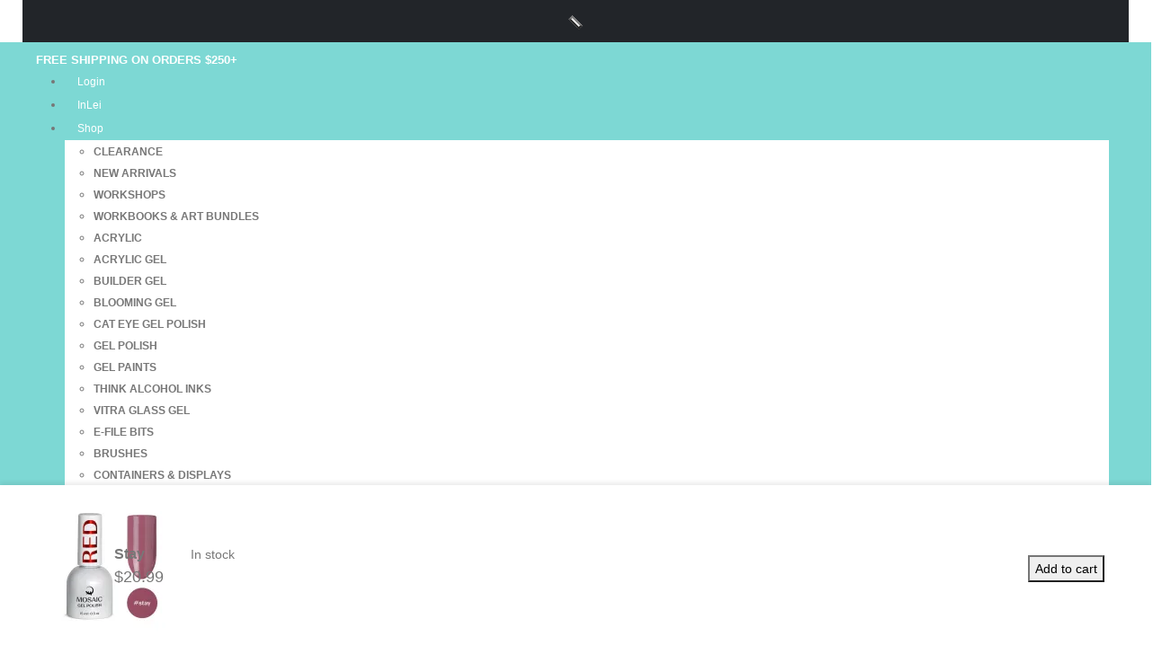

--- FILE ---
content_type: text/html; charset=UTF-8
request_url: https://europeanstandard.ca/product/stay/
body_size: 33438
content:
	<!DOCTYPE html>
	<html class=""  lang="en-US" prefix="og: http://ogp.me/ns# fb: http://ogp.me/ns/fb#">
	<head>
		<meta http-equiv="X-UA-Compatible" content="IE=edge" />
		<meta http-equiv="Content-Type" content="text/html; charset=UTF-8" />
		<meta name="viewport" content="width=device-width, initial-scale=1, minimum-scale=1" />

		<link rel="profile" href="https://gmpg.org/xfn/11" />
		<link rel="pingback" href="https://europeanstandard.ca/xmlrpc.php" />
						<script>document.documentElement.className = document.documentElement.className + ' yes-js js_active js'</script>
			<title>Stay &#8211; European Standard &#8211; Nail Studio by Olga Khazova</title>
<meta name='robots' content='max-image-preview:large' />
<script>window._wca = window._wca || [];</script>
<link rel='dns-prefetch' href='//stats.wp.com' />
<link rel='dns-prefetch' href='//www.google.com' />
<link rel='dns-prefetch' href='//capi-automation.s3.us-east-2.amazonaws.com' />
<link rel='dns-prefetch' href='//fonts.googleapis.com' />
<link rel='preconnect' href='//i0.wp.com' />
<link rel='preconnect' href='//c0.wp.com' />
<link rel="alternate" type="application/rss+xml" title="European Standard - Nail Studio by Olga Khazova &raquo; Feed" href="https://europeanstandard.ca/feed/" />
<link rel="alternate" type="application/rss+xml" title="European Standard - Nail Studio by Olga Khazova &raquo; Comments Feed" href="https://europeanstandard.ca/comments/feed/" />
<link rel="alternate" type="application/rss+xml" title="European Standard - Nail Studio by Olga Khazova &raquo; Stay Comments Feed" href="https://europeanstandard.ca/product/stay/feed/" />
<link rel="alternate" title="oEmbed (JSON)" type="application/json+oembed" href="https://europeanstandard.ca/wp-json/oembed/1.0/embed?url=https%3A%2F%2Feuropeanstandard.ca%2Fproduct%2Fstay%2F" />
<link rel="alternate" title="oEmbed (XML)" type="text/xml+oembed" href="https://europeanstandard.ca/wp-json/oembed/1.0/embed?url=https%3A%2F%2Feuropeanstandard.ca%2Fproduct%2Fstay%2F&#038;format=xml" />
		<link rel="shortcut icon" href="//europeanstandard.ca/wp-content/themes/porto/images/logo/favicon.png" type="image/x-icon" />
				<link rel="apple-touch-icon" href="//europeanstandard.ca/wp-content/themes/porto/images/logo/apple-touch-icon.png" />
				<link rel="apple-touch-icon" sizes="120x120" href="//europeanstandard.ca/wp-content/themes/porto/images/logo/apple-touch-icon_120x120.png" />
				<link rel="apple-touch-icon" sizes="76x76" href="//europeanstandard.ca/wp-content/themes/porto/images/logo/apple-touch-icon_76x76.png" />
				<link rel="apple-touch-icon" sizes="152x152" href="//europeanstandard.ca/wp-content/themes/porto/images/logo/apple-touch-icon_152x152.png" />
		<link rel="preload" href="https://europeanstandard.ca/wp-content/themes/porto/fonts/porto-font/porto.woff2" as="font" type="font/woff2" crossorigin fetchpriority="high"/>	<meta name="twitter:card" content="summary_large_image">
	<meta property="twitter:title" content="Stay"/>
	<meta property="og:title" content="Stay"/>
	<meta property="og:type" content="website"/>
	<meta property="og:url" content="https://europeanstandard.ca/product/stay/"/>
	<meta property="og:site_name" content="European Standard - Nail Studio by Olga Khazova"/>
	<meta property="og:description" content="Stay Highly pigmented creamy texture allows one coat application for most colors.  Comfortable specially developed brush that has more than 1000 thin bristles for perfect and beautiful application in cuticle area. 15ml Professional Size Bottle. Directions for use: Push the cuticle and prepare nail as usual&hellip;"/>

						<meta property="og:image" content="https://i0.wp.com/europeanstandard.ca/wp-content/uploads/2021/09/Stay.jpg?fit=800%2C800&amp;ssl=1"/>
				<style id='wp-img-auto-sizes-contain-inline-css'>
img:is([sizes=auto i],[sizes^="auto," i]){contain-intrinsic-size:3000px 1500px}
/*# sourceURL=wp-img-auto-sizes-contain-inline-css */
</style>

<link rel='stylesheet' id='wdp_cart-summary-css' href='https://europeanstandard.ca/wp-content/plugins/advanced-dynamic-pricing-for-woocommerce/BaseVersion/assets/css/cart-summary.css' media='all' />
<link rel='stylesheet' id='jetpack_related-posts-css' href='https://c0.wp.com/p/jetpack/15.4/modules/related-posts/related-posts.css' media='all' />
<style id='classic-theme-styles-inline-css'>
/*! This file is auto-generated */
.wp-block-button__link{color:#fff;background-color:#32373c;border-radius:9999px;box-shadow:none;text-decoration:none;padding:calc(.667em + 2px) calc(1.333em + 2px);font-size:1.125em}.wp-block-file__button{background:#32373c;color:#fff;text-decoration:none}
/*# sourceURL=/wp-includes/css/classic-themes.min.css */
</style>
<link rel='stylesheet' id='cr-frontend-css-css' href='https://europeanstandard.ca/wp-content/plugins/customer-reviews-woocommerce/css/frontend.css' media='all' />
<link rel='stylesheet' id='contact-form-7-css' href='https://europeanstandard.ca/wp-content/plugins/contact-form-7/includes/css/styles.css' media='all' />
<link rel='stylesheet' id='userpro_google_font-css' href='https://fonts.googleapis.com/css?family=Roboto%3A400%2C400italic%2C700%2C700italic%2C300italic%2C300' media='all' />
<link rel='stylesheet' id='userpro_skin_min-css' href='https://europeanstandard.ca/wp-content/plugins/userpro/skins/elegant/style.css' media='all' />
<link rel='stylesheet' id='up_fontawesome-css' href='https://europeanstandard.ca/wp-content/plugins/userpro/css/up-fontawesome.css' media='all' />
<link rel='stylesheet' id='up_timeline_css-css' href='https://europeanstandard.ca/wp-content/plugins/userpro/addons/timeline/assets/css/timeline.css' media='all' />
<link rel='stylesheet' id='photoswipe-css' href='https://c0.wp.com/p/woocommerce/10.4.3/assets/css/photoswipe/photoswipe.min.css' media='all' />
<link rel='stylesheet' id='photoswipe-default-skin-css' href='https://c0.wp.com/p/woocommerce/10.4.3/assets/css/photoswipe/default-skin/default-skin.min.css' media='all' />
<style id='woocommerce-inline-inline-css'>
.woocommerce form .form-row .required { visibility: visible; }
/*# sourceURL=woocommerce-inline-inline-css */
</style>
<link rel='stylesheet' id='yith-wcan-shortcodes-css' href='https://europeanstandard.ca/wp-content/plugins/yith-woocommerce-ajax-navigation/assets/css/shortcodes.css' media='all' />
<style id='yith-wcan-shortcodes-inline-css'>
:root{
	--yith-wcan-filters_colors_titles: #434343;
	--yith-wcan-filters_colors_background: #FFFFFF;
	--yith-wcan-filters_colors_accent: #A7144C;
	--yith-wcan-filters_colors_accent_r: 167;
	--yith-wcan-filters_colors_accent_g: 20;
	--yith-wcan-filters_colors_accent_b: 76;
	--yith-wcan-color_swatches_border_radius: 100%;
	--yith-wcan-color_swatches_size: 30px;
	--yith-wcan-labels_style_background: #FFFFFF;
	--yith-wcan-labels_style_background_hover: #A7144C;
	--yith-wcan-labels_style_background_active: #A7144C;
	--yith-wcan-labels_style_text: #434343;
	--yith-wcan-labels_style_text_hover: #FFFFFF;
	--yith-wcan-labels_style_text_active: #FFFFFF;
	--yith-wcan-anchors_style_text: #434343;
	--yith-wcan-anchors_style_text_hover: #A7144C;
	--yith-wcan-anchors_style_text_active: #A7144C;
}
/*# sourceURL=yith-wcan-shortcodes-inline-css */
</style>
<link rel='stylesheet' id='jquery-selectBox-css' href='https://europeanstandard.ca/wp-content/plugins/yith-woocommerce-wishlist/assets/css/jquery.selectBox.css' media='all' />
<link rel='stylesheet' id='woocommerce_prettyPhoto_css-css' href='//europeanstandard.ca/wp-content/plugins/woocommerce/assets/css/prettyPhoto.css' media='all' />
<link rel='stylesheet' id='yith-wcwl-main-css' href='https://europeanstandard.ca/wp-content/plugins/yith-woocommerce-wishlist/assets/css/style.css' media='all' />
<style id='yith-wcwl-main-inline-css'>
 :root { --add-to-wishlist-icon-color: #222529; --added-to-wishlist-icon-color: #e27c7c; --rounded-corners-radius: 16px; --add-to-cart-rounded-corners-radius: 16px; --feedback-duration: 3s } 
 :root { --add-to-wishlist-icon-color: #222529; --added-to-wishlist-icon-color: #e27c7c; --rounded-corners-radius: 16px; --add-to-cart-rounded-corners-radius: 16px; --feedback-duration: 3s } 
/*# sourceURL=yith-wcwl-main-inline-css */
</style>
<link rel='stylesheet' id='newsletter-css' href='https://europeanstandard.ca/wp-content/plugins/newsletter/style.css' media='all' />
<link rel='stylesheet' id='porto-fs-progress-bar-css' href='https://europeanstandard.ca/wp-content/themes/porto/inc/lib/woocommerce-shipping-progress-bar/shipping-progress-bar.css' media='all' />
<link rel='stylesheet' id='cwginstock_frontend_css-css' href='https://europeanstandard.ca/wp-content/plugins/back-in-stock-notifier-for-woocommerce/assets/css/frontend.min.css' media='' />
<link rel='stylesheet' id='cwginstock_bootstrap-css' href='https://europeanstandard.ca/wp-content/plugins/back-in-stock-notifier-for-woocommerce/assets/css/bootstrap.min.css' media='' />
<link rel='stylesheet' id='porto-css-vars-css' href='https://europeanstandard.ca/wp-content/uploads/porto_styles/theme_css_vars.css' media='all' />
<link rel='stylesheet' id='js_composer_front-css' href='https://europeanstandard.ca/wp-content/uploads/porto_styles/js_composer.css' media='all' />
<link rel='stylesheet' id='bootstrap-css' href='https://europeanstandard.ca/wp-content/uploads/porto_styles/bootstrap.css' media='all' />
<link rel='stylesheet' id='porto-plugins-css' href='https://europeanstandard.ca/wp-content/themes/porto/css/plugins_optimized.css' media='all' />
<link rel='stylesheet' id='porto-theme-css' href='https://europeanstandard.ca/wp-content/themes/porto/css/theme.css' media='all' />
<link rel='stylesheet' id='porto-animate-css' href='https://europeanstandard.ca/wp-content/themes/porto/css/part/animate.css' media='all' />
<link rel='stylesheet' id='porto-header-shop-css' href='https://europeanstandard.ca/wp-content/themes/porto/css/part/header-shop.css' media='all' />
<link rel='stylesheet' id='porto-side-nav-panel-css' href='https://europeanstandard.ca/wp-content/themes/porto/css/part/side-nav-panel.css' media='all' />
<link rel='stylesheet' id='porto-sticky-scroll-up-css' href='https://europeanstandard.ca/wp-content/themes/porto/css/part/sticky-scroll-up.css' media='all' />
<link rel='stylesheet' id='porto-revslider-css' href='https://europeanstandard.ca/wp-content/themes/porto/css/part/revslider.css' media='all' />
<link rel='stylesheet' id='porto-media-mobile-sidebar-css' href='https://europeanstandard.ca/wp-content/themes/porto/css/part/media-mobile-sidebar.css' media='(max-width:991px)' />
<link rel='stylesheet' id='porto-shortcodes-css' href='https://europeanstandard.ca/wp-content/uploads/porto_styles/shortcodes.css' media='all' />
<link rel='stylesheet' id='porto-theme-shop-css' href='https://europeanstandard.ca/wp-content/themes/porto/css/theme_shop.css' media='all' />
<link rel='stylesheet' id='porto-only-product-css' href='https://europeanstandard.ca/wp-content/themes/porto/css/part/only-product.css' media='all' />
<link rel='stylesheet' id='porto-shop-sidebar-base-css' href='https://europeanstandard.ca/wp-content/themes/porto/css/part/shop-sidebar-base.css' media='all' />
<link rel='stylesheet' id='porto-woo-widget-recent-review-products-css' href='https://europeanstandard.ca/wp-content/themes/porto/css/part/woo-widget-recent-review-products.css' media='all' />
<link rel='stylesheet' id='porto-theme-wpb-css' href='https://europeanstandard.ca/wp-content/themes/porto/css/theme_wpb.css' media='all' />
<link rel='stylesheet' id='porto-dynamic-style-css' href='https://europeanstandard.ca/wp-content/uploads/porto_styles/dynamic_style.css' media='all' />
<link rel='stylesheet' id='porto-sp-layout-css' href='https://europeanstandard.ca/wp-content/themes/porto/css/theme/shop/single-product/builder.css' media='all' />
<link rel='stylesheet' id='porto-single-post-style-css' href='https://europeanstandard.ca/wp-content/themes/porto/css/theme/blog/single-post/modern.css' media='all' />
<link rel='stylesheet' id='porto-style-css' href='https://europeanstandard.ca/wp-content/themes/porto/style.css' media='all' />
<style id='porto-style-inline-css'>
.screen-reader-text{border:0;clip-path:inset(50%);height:1px;margin:-1px;overflow:hidden;padding:0;position:absolute;width:1px;word-wrap:normal !important;}
.side-header-narrow-bar-logo{max-width:130px}@media (min-width:992px){}.page-top .page-title-wrap{line-height:0}.product-images .img-thumbnail .inner,.product-images .img-thumbnail .inner img{-webkit-transform:none;transform:none}.sticky-product{position:fixed;top:0;left:0;width:100%;z-index:1001;background-color:#fff;box-shadow:0 3px 5px rgba(0,0,0,0.08);padding:15px 0}.sticky-product.pos-bottom{top:auto;bottom:var(--porto-icon-menus-mobile,0);box-shadow:0 -3px 5px rgba(0,0,0,0.08)}.sticky-product .container{display:-ms-flexbox;display:flex;-ms-flex-align:center;align-items:center;-ms-flex-wrap:wrap;flex-wrap:wrap}.sticky-product .sticky-image{max-width:60px;margin-right:15px}.sticky-product .add-to-cart{-ms-flex:1;flex:1;text-align:right;margin-top:5px}.sticky-product .product-name{font-size:16px;font-weight:600;line-height:inherit;margin-bottom:0}.sticky-product .sticky-detail{line-height:1.5;display:-ms-flexbox;display:flex}.sticky-product .star-rating{margin:5px 15px;font-size:1em}.sticky-product .availability{padding-top:2px}.sticky-product .sticky-detail .price{font-family:Poppins,Poppins,sans-serif;font-weight:400;margin-bottom:0;font-size:1.3em;line-height:1.5}.sticky-product.pos-top:not(.hide){top:0;opacity:1;visibility:visible;transform:translate3d( 0,0,0 )}.sticky-product.pos-top.scroll-down{opacity:0 !important;visibility:hidden;transform:translate3d( 0,-100%,0 )}.sticky-product.sticky-ready{transition:left .3s,visibility 0.3s,opacity 0.3s,transform 0.3s,top 0.3s ease}.sticky-product .quantity.extra-type{display:none}@media (min-width:992px){body.single-product .sticky-product .container{padding-left:calc(var(--porto-grid-gutter-width) / 2);padding-right:calc(var(--porto-grid-gutter-width) / 2)}}.sticky-product .container{padding-left:var(--porto-fluid-spacing);padding-right:var(--porto-fluid-spacing)}@media (max-width:768px){.sticky-product .sticky-image,.sticky-product .sticky-detail,.sticky-product{display:none}.sticky-product.show-mobile{display:block;padding-top:10px;padding-bottom:10px}.sticky-product.show-mobile .add-to-cart{margin-top:0}.sticky-product.show-mobile .single_add_to_cart_button{margin:0;width:100%}}#header .view-switcher > li.menu-item > a{font-size:12px;color:var(--porto-light-color)}#header .currency-switcher > li.menu-item > a{font-size:12px;color:var(--porto-light-color)}#header .top-links > li.menu-item > a{font-size:12px;text-transform:capitalize;line-height:26px;padding-left:14px;padding-right:14px;color:var(--porto-light-color)}#header .top-links > li.menu-item.has-sub:hover > a,#header .top-links > li.menu-item:hover > a{color:rgba(255,255,255,0.8)}#header .share-links a{font-size:15px;width:2em;height:2em;box-shadow:none}#header .share-links a:not(:hover){color:var(--porto-light-color);background-color:var(--porto-primary-color)}#header .share-links a:hover{color:var(--porto-light-color)}@media (max-width:991px){#header .searchform{left:auto;right:-1.5rem}}#header .mobile-toggle{font-size:20px;background-color:rgba(255,255,255,0.01);color:#ffffff}.single-product .single-product-price .price{font-size:1.5rem;font-weight:600}body.woocommerce .left-sidebar,body.woocommerce .right-sidebar,body.woocommerce .main-content,.home .main-content,body.blog .main-content,body.blog .porto-blog-sidebar,body.single-post .main-content,body.single-post .right-sidebar{padding-top:0}body.boxed{padding-top:0}body.boxed .page-wrapper{padding-left:20px;padding-right:20px;border-top:none;box-shadow:none}.container{padding-left:0;padding-right:0}@media (max-width:575px){body.boxed .page-wrapper,#header .header-main .container{padding-left:10px;padding-right:10px}}.page-top.page-header-1{border-top:1px solid #e7e7e7}#content .page-content{margin-left:0;margin-right:0}.rotate-2{transform:rotate(-2deg)}.rotate-reserve-2{transform:rotate(2deg)}.sidebar-menu .wide li.sub li.menu-item>ul.sub-menu{padding-left:0}.main-sidebar-menu .sidebar-menu > li.menu-item > a{line-height:18px}.sidebar-menu .popup:before{display:none}.sidebar-menu .read-more > a{color:var(--porto-primary-color) !important;font-weight:600 !important;text-decoration:none !important}.sidebar-menu .custom-fs-1 .menu-item > a > i{font-size:3.5rem !important;color:#ccc}.sidebar-menu .custom-fs-1 > .sub-menu{height:100%}.sidebar-menu .wide li.sub li.menu-item.side-menu-sub-title > a{font-weight:700;color:#222529;text-transform:uppercase}.sidebar-menu .wide li.sub li.menu-item a{margin-left:0;text-transform:capitalize}.sidebar-menu .wide li.sub li.menu-item a:hover{text-decoration:underline}.sidebar-menu .menu-block,.sidebar-menu .menu-block .porto-block,.sidebar-menu .menu-block .porto-block > div{height:100%}@media (min-width:992px){.sidebar-menu > li > a{margin:0 !important}.cols-lg-2 > .sub-menu{columns:2}.sidebar-menu .menu-section-dark.wide li.sub li.menu-item.side-menu-sub-title > a{color:#fff !important}.sidebar-menu .menu-section-dark.wide li.sub li.menu-item > a{color:#777}}@media (max-width:991px){.side-menu-sub-title{margin-bottom:0 !important;padding-bottom:0 !important}.menu-section-dark .popup > .inner{background-image:none !important}.mobile-custom-bg{background-color:#E5f3f9 !important}}.res-font-size{font-size:max(12px,0.735vw)}.custom-bg-size .porto-ultimate-content-box{background-size:48.97% auto !important}.bg-gradient{background-image:linear-gradient(-100deg,#222529 0,#000000 100%) !important}@media (max-width:767px){.res-font-size{font-size:max(8px,1.45vw)}.custom-pos-1 .porto-ultimate-content-box{background-position:46vw 153% !important}.custom-pos-2 .porto-ultimate-content-box{background-position:17% 10% !important}}.home-newsletter{background-position:100% 0 !important}.h-100 .wpb_wrapper,.h-100 .vc_single_image-wrapper{height:100%}.custom-faq.porto-faqs .toggle > label{border-bottom-width:1px}.hover-color-dark p{transition:color .3s}.hover-color-dark:hover p{color:var(--porto-dark-color) !important}.text-color-reset:not(:hover){color:inherit}.custom-share{margin-left:-10px}
/*# sourceURL=porto-style-inline-css */
</style>
<link rel='stylesheet' id='porto-360-gallery-css' href='https://europeanstandard.ca/wp-content/themes/porto/inc/lib/threesixty/threesixty.css' media='all' />
<link rel='stylesheet' id='wdp_pricing-table-css' href='https://europeanstandard.ca/wp-content/plugins/advanced-dynamic-pricing-for-woocommerce/BaseVersion/assets/css/pricing-table.css' media='all' />
<link rel='stylesheet' id='wdp_deals-table-css' href='https://europeanstandard.ca/wp-content/plugins/advanced-dynamic-pricing-for-woocommerce/BaseVersion/assets/css/deals-table.css' media='all' />
<script id="jetpack_related-posts-js-extra">
var related_posts_js_options = {"post_heading":"h4"};
//# sourceURL=jetpack_related-posts-js-extra
</script>
<script src="https://c0.wp.com/p/jetpack/15.4/_inc/build/related-posts/related-posts.min.js" id="jetpack_related-posts-js"></script>
<script src="https://c0.wp.com/c/6.9/wp-includes/js/jquery/jquery.min.js" id="jquery-core-js"></script>
<script src="https://c0.wp.com/c/6.9/wp-includes/js/jquery/jquery-migrate.min.js" id="jquery-migrate-js"></script>
<script data-jetpack-boost="ignore" src="//europeanstandard.ca/wp-content/plugins/revslider/sr6/assets/js/rbtools.min.js" async id="tp-tools-js"></script>
<script data-jetpack-boost="ignore" src="//europeanstandard.ca/wp-content/plugins/revslider/sr6/assets/js/rs6.min.js" async id="revmin-js"></script>
<script src="https://c0.wp.com/p/woocommerce/10.4.3/assets/js/jquery-blockui/jquery.blockUI.min.js" id="wc-jquery-blockui-js" data-wp-strategy="defer"></script>
<script src="https://c0.wp.com/p/woocommerce/10.4.3/assets/js/photoswipe/photoswipe.min.js" id="wc-photoswipe-js" defer data-wp-strategy="defer"></script>
<script src="https://c0.wp.com/p/woocommerce/10.4.3/assets/js/photoswipe/photoswipe-ui-default.min.js" id="wc-photoswipe-ui-default-js" defer data-wp-strategy="defer"></script>
<script id="wc-single-product-js-extra">
var wc_single_product_params = {"i18n_required_rating_text":"Please select a rating","i18n_rating_options":["1 of 5 stars","2 of 5 stars","3 of 5 stars","4 of 5 stars","5 of 5 stars"],"i18n_product_gallery_trigger_text":"View full-screen image gallery","review_rating_required":"yes","flexslider":{"rtl":false,"animation":"slide","smoothHeight":true,"directionNav":false,"controlNav":"thumbnails","slideshow":false,"animationSpeed":500,"animationLoop":false,"allowOneSlide":false},"zoom_enabled":"","zoom_options":[],"photoswipe_enabled":"1","photoswipe_options":{"shareEl":false,"closeOnScroll":false,"history":false,"hideAnimationDuration":0,"showAnimationDuration":0},"flexslider_enabled":""};
//# sourceURL=wc-single-product-js-extra
</script>
<script src="https://c0.wp.com/p/woocommerce/10.4.3/assets/js/frontend/single-product.min.js" id="wc-single-product-js" defer data-wp-strategy="defer"></script>
<script src="https://c0.wp.com/p/woocommerce/10.4.3/assets/js/js-cookie/js.cookie.min.js" id="wc-js-cookie-js" defer data-wp-strategy="defer"></script>
<script id="woocommerce-js-extra">
var woocommerce_params = {"ajax_url":"/wp-admin/admin-ajax.php","wc_ajax_url":"/?wc-ajax=%%endpoint%%","i18n_password_show":"Show password","i18n_password_hide":"Hide password"};
//# sourceURL=woocommerce-js-extra
</script>
<script src="https://c0.wp.com/p/woocommerce/10.4.3/assets/js/frontend/woocommerce.min.js" id="woocommerce-js" defer data-wp-strategy="defer"></script>
<script src="https://stats.wp.com/s-202605.js" id="woocommerce-analytics-js" defer data-wp-strategy="defer"></script>
<script id="wc-cart-fragments-js-extra">
var wc_cart_fragments_params = {"ajax_url":"/wp-admin/admin-ajax.php","wc_ajax_url":"/?wc-ajax=%%endpoint%%","cart_hash_key":"wc_cart_hash_e51be6dc64ab463325757d3bc690d3fa","fragment_name":"wc_fragments_e51be6dc64ab463325757d3bc690d3fa","request_timeout":"15000"};
//# sourceURL=wc-cart-fragments-js-extra
</script>
<script src="https://c0.wp.com/p/woocommerce/10.4.3/assets/js/frontend/cart-fragments.min.js" id="wc-cart-fragments-js" defer data-wp-strategy="defer"></script>
<script id="userpro_sc-js-extra">
var up_social_ajax  = {"ajaxurl":"https://europeanstandard.ca/wp-admin/admin-ajax.php","security":"7452a89c31","data":{"is_user_logged_in":false}};
//# sourceURL=userpro_sc-js-extra
</script>
<script src="https://europeanstandard.ca/wp-content/plugins/userpro/addons/social/scripts/userpro-social.js" id="userpro_sc-js"></script>
<script src="https://europeanstandard.ca/wp-content/plugins/userpro/scripts/userpro.encrypt.js" id="userpro_encrypt_js-js"></script>
<script></script><link rel="https://api.w.org/" href="https://europeanstandard.ca/wp-json/" /><link rel="alternate" title="JSON" type="application/json" href="https://europeanstandard.ca/wp-json/wp/v2/product/16301" /><link rel="EditURI" type="application/rsd+xml" title="RSD" href="https://europeanstandard.ca/xmlrpc.php?rsd" />
<meta name="generator" content="WordPress 6.9" />
<meta name="generator" content="WooCommerce 10.4.3" />
<link rel="canonical" href="https://europeanstandard.ca/product/stay/" />
<link rel='shortlink' href='https://europeanstandard.ca/?p=16301' />
    <script type="text/javascript">
        var userpro_ajax_url = 'https://europeanstandard.ca/wp-admin/admin-ajax.php';
        var dateformat = 'dd-mm-yy';
    </script>
    	<style>img#wpstats{display:none}</style>
				<script type="text/javascript" id="webfont-queue">
		WebFontConfig = {
			google: { families: [ 'Poppins:400,500,600,700,800','Kalam:400,600,700' ] }
		};
		(function(d) {
			var wf = d.createElement('script'), s = d.scripts[d.scripts.length - 1];
			wf.src = 'https://europeanstandard.ca/wp-content/themes/porto/js/libs/webfont.js';
			wf.async = true;
			s.parentNode.insertBefore(wf, s);
		})(document);</script>
			<noscript><style>.woocommerce-product-gallery{ opacity: 1 !important; }</style></noscript>
	        <style type="text/css">
            .wdp_bulk_table_content .wdp_pricing_table_caption { color: #6d6d6d ! important} .wdp_bulk_table_content table thead td { color: #6d6d6d ! important} .wdp_bulk_table_content table thead td { background-color: #efefef ! important} .wdp_bulk_table_content table thead td { higlight_background_color-color: #efefef ! important} .wdp_bulk_table_content table thead td { higlight_text_color: #6d6d6d ! important} .wdp_bulk_table_content table tbody td { color: #6d6d6d ! important} .wdp_bulk_table_content table tbody td { background-color: #ffffff ! important} .wdp_bulk_table_content .wdp_pricing_table_footer { color: #6d6d6d ! important}        </style>
        			<script  type="text/javascript">
				!function(f,b,e,v,n,t,s){if(f.fbq)return;n=f.fbq=function(){n.callMethod?
					n.callMethod.apply(n,arguments):n.queue.push(arguments)};if(!f._fbq)f._fbq=n;
					n.push=n;n.loaded=!0;n.version='2.0';n.queue=[];t=b.createElement(e);t.async=!0;
					t.src=v;s=b.getElementsByTagName(e)[0];s.parentNode.insertBefore(t,s)}(window,
					document,'script','https://connect.facebook.net/en_US/fbevents.js');
			</script>
			<!-- WooCommerce Facebook Integration Begin -->
			<script  type="text/javascript">

				fbq('init', '1935857326651246', {}, {
    "agent": "woocommerce_2-10.4.3-3.5.15"
});

				document.addEventListener( 'DOMContentLoaded', function() {
					// Insert placeholder for events injected when a product is added to the cart through AJAX.
					document.body.insertAdjacentHTML( 'beforeend', '<div class=\"wc-facebook-pixel-event-placeholder\"></div>' );
				}, false );

			</script>
			<!-- WooCommerce Facebook Integration End -->
			<meta name="generator" content="Powered by WPBakery Page Builder - drag and drop page builder for WordPress."/>
<meta name="generator" content="Powered by Slider Revolution 6.7.38 - responsive, Mobile-Friendly Slider Plugin for WordPress with comfortable drag and drop interface." />
<link rel="icon" href="https://i0.wp.com/europeanstandard.ca/wp-content/uploads/2015/11/cropped-logo-es.jpg?resize=32%2C32&#038;ssl=1" sizes="32x32" />
<link rel="icon" href="https://i0.wp.com/europeanstandard.ca/wp-content/uploads/2015/11/cropped-logo-es.jpg?fit=192%2C192&#038;ssl=1" sizes="192x192" />
<link rel="apple-touch-icon" href="https://i0.wp.com/europeanstandard.ca/wp-content/uploads/2015/11/cropped-logo-es.jpg?fit=180%2C180&#038;ssl=1" />
<meta name="msapplication-TileImage" content="https://i0.wp.com/europeanstandard.ca/wp-content/uploads/2015/11/cropped-logo-es.jpg?fit=270%2C270&#038;ssl=1" />
<script data-jetpack-boost="ignore">function setREVStartSize(e){
			//window.requestAnimationFrame(function() {
				window.RSIW = window.RSIW===undefined ? window.innerWidth : window.RSIW;
				window.RSIH = window.RSIH===undefined ? window.innerHeight : window.RSIH;
				try {
					var pw = document.getElementById(e.c).parentNode.offsetWidth,
						newh;
					pw = pw===0 || isNaN(pw) || (e.l=="fullwidth" || e.layout=="fullwidth") ? window.RSIW : pw;
					e.tabw = e.tabw===undefined ? 0 : parseInt(e.tabw);
					e.thumbw = e.thumbw===undefined ? 0 : parseInt(e.thumbw);
					e.tabh = e.tabh===undefined ? 0 : parseInt(e.tabh);
					e.thumbh = e.thumbh===undefined ? 0 : parseInt(e.thumbh);
					e.tabhide = e.tabhide===undefined ? 0 : parseInt(e.tabhide);
					e.thumbhide = e.thumbhide===undefined ? 0 : parseInt(e.thumbhide);
					e.mh = e.mh===undefined || e.mh=="" || e.mh==="auto" ? 0 : parseInt(e.mh,0);
					if(e.layout==="fullscreen" || e.l==="fullscreen")
						newh = Math.max(e.mh,window.RSIH);
					else{
						e.gw = Array.isArray(e.gw) ? e.gw : [e.gw];
						for (var i in e.rl) if (e.gw[i]===undefined || e.gw[i]===0) e.gw[i] = e.gw[i-1];
						e.gh = e.el===undefined || e.el==="" || (Array.isArray(e.el) && e.el.length==0)? e.gh : e.el;
						e.gh = Array.isArray(e.gh) ? e.gh : [e.gh];
						for (var i in e.rl) if (e.gh[i]===undefined || e.gh[i]===0) e.gh[i] = e.gh[i-1];
											
						var nl = new Array(e.rl.length),
							ix = 0,
							sl;
						e.tabw = e.tabhide>=pw ? 0 : e.tabw;
						e.thumbw = e.thumbhide>=pw ? 0 : e.thumbw;
						e.tabh = e.tabhide>=pw ? 0 : e.tabh;
						e.thumbh = e.thumbhide>=pw ? 0 : e.thumbh;
						for (var i in e.rl) nl[i] = e.rl[i]<window.RSIW ? 0 : e.rl[i];
						sl = nl[0];
						for (var i in nl) if (sl>nl[i] && nl[i]>0) { sl = nl[i]; ix=i;}
						var m = pw>(e.gw[ix]+e.tabw+e.thumbw) ? 1 : (pw-(e.tabw+e.thumbw)) / (e.gw[ix]);
						newh =  (e.gh[ix] * m) + (e.tabh + e.thumbh);
					}
					var el = document.getElementById(e.c);
					if (el!==null && el) el.style.height = newh+"px";
					el = document.getElementById(e.c+"_wrapper");
					if (el!==null && el) {
						el.style.height = newh+"px";
						el.style.display = "block";
					}
				} catch(e){
					console.log("Failure at Presize of Slider:" + e)
				}
			//});
		  };</script>
<noscript><style> .wpb_animate_when_almost_visible { opacity: 1; }</style></noscript>	<style id='global-styles-inline-css'>
:root{--wp--preset--aspect-ratio--square: 1;--wp--preset--aspect-ratio--4-3: 4/3;--wp--preset--aspect-ratio--3-4: 3/4;--wp--preset--aspect-ratio--3-2: 3/2;--wp--preset--aspect-ratio--2-3: 2/3;--wp--preset--aspect-ratio--16-9: 16/9;--wp--preset--aspect-ratio--9-16: 9/16;--wp--preset--color--black: #000000;--wp--preset--color--cyan-bluish-gray: #abb8c3;--wp--preset--color--white: #ffffff;--wp--preset--color--pale-pink: #f78da7;--wp--preset--color--vivid-red: #cf2e2e;--wp--preset--color--luminous-vivid-orange: #ff6900;--wp--preset--color--luminous-vivid-amber: #fcb900;--wp--preset--color--light-green-cyan: #7bdcb5;--wp--preset--color--vivid-green-cyan: #00d084;--wp--preset--color--pale-cyan-blue: #8ed1fc;--wp--preset--color--vivid-cyan-blue: #0693e3;--wp--preset--color--vivid-purple: #9b51e0;--wp--preset--color--primary: var(--porto-primary-color);--wp--preset--color--secondary: var(--porto-secondary-color);--wp--preset--color--tertiary: var(--porto-tertiary-color);--wp--preset--color--quaternary: var(--porto-quaternary-color);--wp--preset--color--dark: var(--porto-dark-color);--wp--preset--color--light: var(--porto-light-color);--wp--preset--color--primary-hover: var(--porto-primary-light-5);--wp--preset--gradient--vivid-cyan-blue-to-vivid-purple: linear-gradient(135deg,rgb(6,147,227) 0%,rgb(155,81,224) 100%);--wp--preset--gradient--light-green-cyan-to-vivid-green-cyan: linear-gradient(135deg,rgb(122,220,180) 0%,rgb(0,208,130) 100%);--wp--preset--gradient--luminous-vivid-amber-to-luminous-vivid-orange: linear-gradient(135deg,rgb(252,185,0) 0%,rgb(255,105,0) 100%);--wp--preset--gradient--luminous-vivid-orange-to-vivid-red: linear-gradient(135deg,rgb(255,105,0) 0%,rgb(207,46,46) 100%);--wp--preset--gradient--very-light-gray-to-cyan-bluish-gray: linear-gradient(135deg,rgb(238,238,238) 0%,rgb(169,184,195) 100%);--wp--preset--gradient--cool-to-warm-spectrum: linear-gradient(135deg,rgb(74,234,220) 0%,rgb(151,120,209) 20%,rgb(207,42,186) 40%,rgb(238,44,130) 60%,rgb(251,105,98) 80%,rgb(254,248,76) 100%);--wp--preset--gradient--blush-light-purple: linear-gradient(135deg,rgb(255,206,236) 0%,rgb(152,150,240) 100%);--wp--preset--gradient--blush-bordeaux: linear-gradient(135deg,rgb(254,205,165) 0%,rgb(254,45,45) 50%,rgb(107,0,62) 100%);--wp--preset--gradient--luminous-dusk: linear-gradient(135deg,rgb(255,203,112) 0%,rgb(199,81,192) 50%,rgb(65,88,208) 100%);--wp--preset--gradient--pale-ocean: linear-gradient(135deg,rgb(255,245,203) 0%,rgb(182,227,212) 50%,rgb(51,167,181) 100%);--wp--preset--gradient--electric-grass: linear-gradient(135deg,rgb(202,248,128) 0%,rgb(113,206,126) 100%);--wp--preset--gradient--midnight: linear-gradient(135deg,rgb(2,3,129) 0%,rgb(40,116,252) 100%);--wp--preset--font-size--small: 13px;--wp--preset--font-size--medium: 20px;--wp--preset--font-size--large: 36px;--wp--preset--font-size--x-large: 42px;--wp--preset--spacing--20: 0.44rem;--wp--preset--spacing--30: 0.67rem;--wp--preset--spacing--40: 1rem;--wp--preset--spacing--50: 1.5rem;--wp--preset--spacing--60: 2.25rem;--wp--preset--spacing--70: 3.38rem;--wp--preset--spacing--80: 5.06rem;--wp--preset--shadow--natural: 6px 6px 9px rgba(0, 0, 0, 0.2);--wp--preset--shadow--deep: 12px 12px 50px rgba(0, 0, 0, 0.4);--wp--preset--shadow--sharp: 6px 6px 0px rgba(0, 0, 0, 0.2);--wp--preset--shadow--outlined: 6px 6px 0px -3px rgb(255, 255, 255), 6px 6px rgb(0, 0, 0);--wp--preset--shadow--crisp: 6px 6px 0px rgb(0, 0, 0);}:where(.is-layout-flex){gap: 0.5em;}:where(.is-layout-grid){gap: 0.5em;}body .is-layout-flex{display: flex;}.is-layout-flex{flex-wrap: wrap;align-items: center;}.is-layout-flex > :is(*, div){margin: 0;}body .is-layout-grid{display: grid;}.is-layout-grid > :is(*, div){margin: 0;}:where(.wp-block-columns.is-layout-flex){gap: 2em;}:where(.wp-block-columns.is-layout-grid){gap: 2em;}:where(.wp-block-post-template.is-layout-flex){gap: 1.25em;}:where(.wp-block-post-template.is-layout-grid){gap: 1.25em;}.has-black-color{color: var(--wp--preset--color--black) !important;}.has-cyan-bluish-gray-color{color: var(--wp--preset--color--cyan-bluish-gray) !important;}.has-white-color{color: var(--wp--preset--color--white) !important;}.has-pale-pink-color{color: var(--wp--preset--color--pale-pink) !important;}.has-vivid-red-color{color: var(--wp--preset--color--vivid-red) !important;}.has-luminous-vivid-orange-color{color: var(--wp--preset--color--luminous-vivid-orange) !important;}.has-luminous-vivid-amber-color{color: var(--wp--preset--color--luminous-vivid-amber) !important;}.has-light-green-cyan-color{color: var(--wp--preset--color--light-green-cyan) !important;}.has-vivid-green-cyan-color{color: var(--wp--preset--color--vivid-green-cyan) !important;}.has-pale-cyan-blue-color{color: var(--wp--preset--color--pale-cyan-blue) !important;}.has-vivid-cyan-blue-color{color: var(--wp--preset--color--vivid-cyan-blue) !important;}.has-vivid-purple-color{color: var(--wp--preset--color--vivid-purple) !important;}.has-black-background-color{background-color: var(--wp--preset--color--black) !important;}.has-cyan-bluish-gray-background-color{background-color: var(--wp--preset--color--cyan-bluish-gray) !important;}.has-white-background-color{background-color: var(--wp--preset--color--white) !important;}.has-pale-pink-background-color{background-color: var(--wp--preset--color--pale-pink) !important;}.has-vivid-red-background-color{background-color: var(--wp--preset--color--vivid-red) !important;}.has-luminous-vivid-orange-background-color{background-color: var(--wp--preset--color--luminous-vivid-orange) !important;}.has-luminous-vivid-amber-background-color{background-color: var(--wp--preset--color--luminous-vivid-amber) !important;}.has-light-green-cyan-background-color{background-color: var(--wp--preset--color--light-green-cyan) !important;}.has-vivid-green-cyan-background-color{background-color: var(--wp--preset--color--vivid-green-cyan) !important;}.has-pale-cyan-blue-background-color{background-color: var(--wp--preset--color--pale-cyan-blue) !important;}.has-vivid-cyan-blue-background-color{background-color: var(--wp--preset--color--vivid-cyan-blue) !important;}.has-vivid-purple-background-color{background-color: var(--wp--preset--color--vivid-purple) !important;}.has-black-border-color{border-color: var(--wp--preset--color--black) !important;}.has-cyan-bluish-gray-border-color{border-color: var(--wp--preset--color--cyan-bluish-gray) !important;}.has-white-border-color{border-color: var(--wp--preset--color--white) !important;}.has-pale-pink-border-color{border-color: var(--wp--preset--color--pale-pink) !important;}.has-vivid-red-border-color{border-color: var(--wp--preset--color--vivid-red) !important;}.has-luminous-vivid-orange-border-color{border-color: var(--wp--preset--color--luminous-vivid-orange) !important;}.has-luminous-vivid-amber-border-color{border-color: var(--wp--preset--color--luminous-vivid-amber) !important;}.has-light-green-cyan-border-color{border-color: var(--wp--preset--color--light-green-cyan) !important;}.has-vivid-green-cyan-border-color{border-color: var(--wp--preset--color--vivid-green-cyan) !important;}.has-pale-cyan-blue-border-color{border-color: var(--wp--preset--color--pale-cyan-blue) !important;}.has-vivid-cyan-blue-border-color{border-color: var(--wp--preset--color--vivid-cyan-blue) !important;}.has-vivid-purple-border-color{border-color: var(--wp--preset--color--vivid-purple) !important;}.has-vivid-cyan-blue-to-vivid-purple-gradient-background{background: var(--wp--preset--gradient--vivid-cyan-blue-to-vivid-purple) !important;}.has-light-green-cyan-to-vivid-green-cyan-gradient-background{background: var(--wp--preset--gradient--light-green-cyan-to-vivid-green-cyan) !important;}.has-luminous-vivid-amber-to-luminous-vivid-orange-gradient-background{background: var(--wp--preset--gradient--luminous-vivid-amber-to-luminous-vivid-orange) !important;}.has-luminous-vivid-orange-to-vivid-red-gradient-background{background: var(--wp--preset--gradient--luminous-vivid-orange-to-vivid-red) !important;}.has-very-light-gray-to-cyan-bluish-gray-gradient-background{background: var(--wp--preset--gradient--very-light-gray-to-cyan-bluish-gray) !important;}.has-cool-to-warm-spectrum-gradient-background{background: var(--wp--preset--gradient--cool-to-warm-spectrum) !important;}.has-blush-light-purple-gradient-background{background: var(--wp--preset--gradient--blush-light-purple) !important;}.has-blush-bordeaux-gradient-background{background: var(--wp--preset--gradient--blush-bordeaux) !important;}.has-luminous-dusk-gradient-background{background: var(--wp--preset--gradient--luminous-dusk) !important;}.has-pale-ocean-gradient-background{background: var(--wp--preset--gradient--pale-ocean) !important;}.has-electric-grass-gradient-background{background: var(--wp--preset--gradient--electric-grass) !important;}.has-midnight-gradient-background{background: var(--wp--preset--gradient--midnight) !important;}.has-small-font-size{font-size: var(--wp--preset--font-size--small) !important;}.has-medium-font-size{font-size: var(--wp--preset--font-size--medium) !important;}.has-large-font-size{font-size: var(--wp--preset--font-size--large) !important;}.has-x-large-font-size{font-size: var(--wp--preset--font-size--x-large) !important;}
/*# sourceURL=global-styles-inline-css */
</style>
<link rel='stylesheet' id='wc-square-cart-checkout-block-css' href='https://europeanstandard.ca/wp-content/plugins/woocommerce-square/build/assets/frontend/wc-square-cart-checkout-blocks.css' media='all' />
<link rel='stylesheet' id='userpro-fa-icons-local-css' href='https://europeanstandard.ca/wp-content/plugins/userpro/assets/css/fontawesome/css/all.min.css' media='all' />
<link rel='stylesheet' id='userpro_latest_css-css' href='https://europeanstandard.ca/wp-content/plugins/userpro/assets/css/main.css' media='all' />
<link rel='stylesheet' id='rs-plugin-settings-css' href='//europeanstandard.ca/wp-content/plugins/revslider/sr6/assets/css/rs6.css' media='all' />
<style id='rs-plugin-settings-inline-css'>
#rs-demo-id {}
/*# sourceURL=rs-plugin-settings-inline-css */
</style>
</head>
	<body class="wp-singular product-template-default single single-product postid-16301 wp-embed-responsive wp-theme-porto theme-porto woocommerce woocommerce-page woocommerce-no-js yith-wcan-free full blog-1 wpb-js-composer js-comp-ver-8.7.2 vc_responsive">
	
	<div class="page-wrapper sticky-scroll-up"><!-- page wrapper -->
		<div class="porto-block" data-id="1640"><style>.vc_custom_1732235245074{padding-top: 11px !important;padding-bottom: 12px !important;background-color: #222529 !important;}.vc_custom_1732235327122{padding-right: 40px !important;padding-left: 40px !important;}@media(max-width:991px){.vc_custom_1732235245074{padding-top:6px!important;padding-bottom:7px!important;}}.porto-block-html-top button.mfp-close { transform: translateY(-50%) rotate(45deg); }

/*Frontend Preview*/
.compose-mode .porto-block-html-top .vc_element-container,
.compose-mode .porto-block-html-top .vc_empty-shortcode-element { min-height: unset; }</style><div class="container"><div class="vc_row wpb_row top-row porto-block-html-top d-none overflow-hidden position-relative vc_custom_1732235245074 porto_stretch_css stretch_row_css text-center vc_row-has-fill porto-inner-container wpb_custom_034b39d9bc6c6b310d69e39f0ccf274f"><div class="porto-wrap-container container"><div class="row"><div class="vc_column_container col-md-12 text-center vc_custom_1732235327122"><div class="wpb_wrapper vc_column-inner"></div></div></div></div></div></div></div>
											<!-- header wrapper -->
				<div class="header-wrapper">
										
<header  id="header" class="header-builder header-builder-p">
<div class="porto-block" data-id="1848"><div class="container-fluid"><style>.vc_custom_1732217449274{border-bottom-width: 1px !important;padding-top: 9px !important;padding-right: 20px !important;padding-bottom: 9px !important;padding-left: 20px !important;background-color: var(--porto-primary-color) !important;border-bottom-style: solid !important;border-color: rgba(243,243,243,0.15) !important;}.vc_custom_1732234477547{padding-top: 26px !important;padding-right: 20px !important;padding-bottom: 26px !important;padding-left: 20px !important;background-color: var(--porto-primary-color) !important;}.vc_custom_1732234914027{porto_vc_design_option}.vc_custom_1731717831672{margin-right: 15px !important;margin-left: -5px !important;}.vc_custom_1732217510002{margin-right: 7px !important;}.vc_custom_1731694709195{margin-right: -6px !important;margin-left: -3px !important;}.vc_custom_1732234122177{margin-right: 4.1% !important;margin-left: 5% !important;}.vc_custom_1732235124843{margin-right: 1.25rem !important;}@media(max-width:991px){.vc_custom_1732217449274{padding-top:4px!important;padding-bottom:4px!important;}}@media(max-width:991px){.vc_custom_1732234477547{padding-top:9px!important;padding-bottom:9px!important;}}@media(max-width:991px){.vc_custom_1732234914027{padding-top:1rem!important;padding-bottom:1rem!important;}}#header .wpb_custom_c2e2141c754c55992523a80af602bb18.top-links > li.menu-item > a, #header .wpb_custom_c2e2141c754c55992523a80af602bb18.main-menu > li.menu-item > a, #header .wpb_custom_c2e2141c754c55992523a80af602bb18 .menu-custom-block a, #header .wpb_custom_c2e2141c754c55992523a80af602bb18 .menu-custom-block span, .wpb_custom_c2e2141c754c55992523a80af602bb18 .sidebar-menu>li.menu-item>a, #header .wpb_custom_c2e2141c754c55992523a80af602bb18.porto-popup-menu .main-menu > li.menu-item > a{padding-top: 0px;padding-right: 13.5px;padding-bottom: 0px;padding-left: 13.5px;}.wpb_custom_c2e2141c754c55992523a80af602bb18 .sidebar-menu .popup:before{top: calc( calc( 0px / 2 + 0px / 2 - 0.5px ) + ( -1 * var(--porto-sd-menu-popup-top, 0px) ) );}.wpb_custom_c2e2141c754c55992523a80af602bb18.menu-hover-underline > li.menu-item > a:before{margin-left: 13.5px; margin-right: 13.5px}@media (max-width:991px){#header .wpb_custom_1b1d9560294a41354a0a1a5f85973cf5 form.searchform{width: 240px;}}@media(max-width:767px){.vc_custom_1732235124843{margin-right:0.85rem!important;}}#header .wpb_custom_53e8ec16399e7d39089d45d05f7ee17c.top-links > li.menu-item > a, #header .wpb_custom_53e8ec16399e7d39089d45d05f7ee17c.main-menu > li.menu-item > a, #header .wpb_custom_53e8ec16399e7d39089d45d05f7ee17c .menu-custom-block a, #header .wpb_custom_53e8ec16399e7d39089d45d05f7ee17c .menu-custom-block span, .wpb_custom_53e8ec16399e7d39089d45d05f7ee17c .sidebar-menu>li.menu-item>a, #header .wpb_custom_53e8ec16399e7d39089d45d05f7ee17c.porto-popup-menu .main-menu > li.menu-item > a{padding-top: 19px;padding-right: 37px;padding-bottom: 17px;padding-left: 2px;}.wpb_custom_53e8ec16399e7d39089d45d05f7ee17c .sidebar-menu .popup:before{top: calc( calc( 19px / 2 + 17px / 2 - 0.5px ) + ( -1 * var(--porto-sd-menu-popup-top, 0px) ) );}.wpb_custom_53e8ec16399e7d39089d45d05f7ee17c.menu-hover-underline > li.menu-item > a:before{margin-left: 2px; margin-right: 37px}#header .wpb_custom_e922177adf8162d85ff6579fba86d509{}#header .wpb_custom_e922177adf8162d85ff6579fba86d509 form.searchform{width: 100%;}#header .wpb_custom_9f06398314370f6144876653b3a2344a .narrow li.menu-item>a{letter-spacing:0.275px;font-size:11px;}#header .wpb_custom_d43047b397f8fc5650eacc0159050748 .narrow li.menu-item>a{font-size:11px;}#header .wpb_custom_b7d7128bc2a4a2372a0bf55813fdd2f3 a{margin-top:0px; margin-right:0px; margin-bottom:0px; margin-left: 0px;}#header .wpb_custom_1b1d9560294a41354a0a1a5f85973cf5 .search-toggle{color: #ffffff;}#header .wpb_custom_1b1d9560294a41354a0a1a5f85973cf5 .search-toggle:hover{color: #f2f2f2;}#header .wpb_custom_1b1d9560294a41354a0a1a5f85973cf5 .searchform{max-width: 100%;border-color: #e7e7e7;}#header .wpb_custom_1b1d9560294a41354a0a1a5f85973cf5 .search-layout-advanced{width: 100%;}#header .wpb_custom_1b1d9560294a41354a0a1a5f85973cf5 input{max-width: 100%;max-width: 100%;}#header .wpb_custom_1b1d9560294a41354a0a1a5f85973cf5 .searchform input, #header .wpb_custom_1b1d9560294a41354a0a1a5f85973cf5 .searchform select, #header .wpb_custom_1b1d9560294a41354a0a1a5f85973cf5 .searchform .selectric .label, #header .wpb_custom_1b1d9560294a41354a0a1a5f85973cf5 .searchform .selectric, #header .wpb_custom_1b1d9560294a41354a0a1a5f85973cf5 .searchform button{height: 48px;line-height: 48px;}.fixed-header #header .wpb_custom_1b1d9560294a41354a0a1a5f85973cf5 .searchform, #header .wpb_custom_1b1d9560294a41354a0a1a5f85973cf5 .searchform, .fixed-header #header.sticky-header .wpb_custom_1b1d9560294a41354a0a1a5f85973cf5 .searchform{background-color: #f4f4f4;}#header .wpb_custom_1b1d9560294a41354a0a1a5f85973cf5.searchform-popup.simple-search-layout .search-toggle:after{border-bottom-color: #f4f4f4;}#header .wpb_custom_1b1d9560294a41354a0a1a5f85973cf5 .searchform.search-layout-overlay .selectric-cat{border-color: #e7e7e7;}#header .wpb_custom_1b1d9560294a41354a0a1a5f85973cf5 .searchform.search-layout-overlay .text{border-color: #e7e7e7;}#header .wpb_custom_1b1d9560294a41354a0a1a5f85973cf5 .searchform.search-layout-overlay .button-wrap{border-color: #e7e7e7;}#header .wpb_custom_1b1d9560294a41354a0a1a5f85973cf5.search-popup .searchform-fields{border-color: #e7e7e7;border-radius: 28px;}#header .wpb_custom_1b1d9560294a41354a0a1a5f85973cf5.searchform-popup:not(.simple-search-layout) .search-toggle:after{border-bottom-color: #e7e7e7;}#header .wpb_custom_1b1d9560294a41354a0a1a5f85973cf5 .search-layout-reveal input{border-bottom-color: #e7e7e7;}#header .wpb_custom_1b1d9560294a41354a0a1a5f85973cf5.searchform-popup .searchform{border-radius: 28px;}#header .wpb_custom_1b1d9560294a41354a0a1a5f85973cf5 .searchform:not(.search-layout-reveal) input{border-radius: 28px 0 0 28px;}#header .wpb_custom_1b1d9560294a41354a0a1a5f85973cf5 .searchform.search-layout-reveal button{border-radius: 0;}#header .wpb_custom_1b1d9560294a41354a0a1a5f85973cf5 .searchform button{border-radius: 0 max( 0px, calc(28px - 5px)) max( 0px, calc(28px - 5px)) 0;padding-top: 0px;padding-right: 9px;padding-bottom: 0px;padding-left: 5px;}#header .wpb_custom_1b1d9560294a41354a0a1a5f85973cf5 .searchform input{padding-top: 0px;padding-right: 15px;padding-bottom: 0px;padding-left: 22px;}#header .wpb_custom_1b1d9560294a41354a0a1a5f85973cf5.searchform-popup .text, #header .wpb_custom_1b1d9560294a41354a0a1a5f85973cf5.searchform-popup input, #header .wpb_custom_1b1d9560294a41354a0a1a5f85973cf5.searchform-popup .searchform-cats input{width: 100%;}#header .wpb_custom_1b1d9560294a41354a0a1a5f85973cf5 button{font-size: 24px;color: #000000;}#header .wpb_custom_1b1d9560294a41354a0a1a5f85973cf5.searchform-popup input, #header .wpb_custom_1b1d9560294a41354a0a1a5f85973cf5.searchform-popup select, #header .wpb_custom_1b1d9560294a41354a0a1a5f85973cf5.searchform-popup .selectric, #header .wpb_custom_1b1d9560294a41354a0a1a5f85973cf5.searchform-popup .selectric-hover .selectric, #header .wpb_custom_1b1d9560294a41354a0a1a5f85973cf5.searchform-popup .selectric-open .selectric, #header .wpb_custom_1b1d9560294a41354a0a1a5f85973cf5.searchform-popup .autocomplete-suggestions, #header .wpb_custom_1b1d9560294a41354a0a1a5f85973cf5.searchform-popup .selectric-items{border-color: #e7e7e7;}#header .wpb_custom_1b1d9560294a41354a0a1a5f85973cf5 .selectric-cat, #header .wpb_custom_1b1d9560294a41354a0a1a5f85973cf5 select{width: 153px;}#header .wpb_custom_1b1d9560294a41354a0a1a5f85973cf5 .searchform .selectric .label, #header .wpb_custom_1b1d9560294a41354a0a1a5f85973cf5 .searchform select{padding-top: 0px;padding-right: 23px;padding-bottom: 0px;padding-left: 23px;}#header .wpb_custom_09eea6929c1e6aa8ee7592c246416a9f, #header .wpb_custom_09eea6929c1e6aa8ee7592c246416a9f .my-account{color: #ffffff;}#header .wpb_custom_09eea6929c1e6aa8ee7592c246416a9f:hover, #header .wpb_custom_09eea6929c1e6aa8ee7592c246416a9f .my-account:hover{color: rgba(255,255,255,0.8);}#header .wpb_custom_53e8ec16399e7d39089d45d05f7ee17c.main-menu > li.menu-item > a, #header .wpb_custom_53e8ec16399e7d39089d45d05f7ee17c .menu-custom-block span, #header .wpb_custom_53e8ec16399e7d39089d45d05f7ee17c .menu-custom-block a, .wpb_custom_53e8ec16399e7d39089d45d05f7ee17c .sidebar-menu > li.menu-item > a, #header .wpb_custom_53e8ec16399e7d39089d45d05f7ee17c.porto-popup-menu .main-menu > li.menu-item > a{letter-spacing:-0.025em;font-size:13px;}#header .wpb_custom_53e8ec16399e7d39089d45d05f7ee17c.main-menu > li.menu-item > a, .wpb_custom_53e8ec16399e7d39089d45d05f7ee17c .sidebar-menu > li.menu-item > a, #header .wpb_custom_53e8ec16399e7d39089d45d05f7ee17c.porto-popup-menu .main-menu > li.menu-item > a, #header .wpb_custom_53e8ec16399e7d39089d45d05f7ee17c.main-menu > li.menu-item > .arrow:before, .wpb_custom_53e8ec16399e7d39089d45d05f7ee17c .sidebar-menu > li.menu-item > .arrow:before, #header .wpb_custom_53e8ec16399e7d39089d45d05f7ee17c.porto-popup-menu .main-menu > li.menu-item > .arrow:before{color: #222529;}#header .wpb_custom_53e8ec16399e7d39089d45d05f7ee17c.main-menu > li.menu-item.active > a, #header .wpb_custom_53e8ec16399e7d39089d45d05f7ee17c.main-menu > li.menu-item:hover > a, .wpb_custom_53e8ec16399e7d39089d45d05f7ee17c .sidebar-menu > li.menu-item:hover > a, .wpb_custom_53e8ec16399e7d39089d45d05f7ee17c .sidebar-menu > li.menu-item.active > a, #header .wpb_custom_53e8ec16399e7d39089d45d05f7ee17c.porto-popup-menu .main-menu > li.menu-item.active:hover > a, #header .wpb_custom_53e8ec16399e7d39089d45d05f7ee17c.porto-popup-menu .main-menu > li.menu-item:hover > a, #header .wpb_custom_53e8ec16399e7d39089d45d05f7ee17c.main-menu > li.menu-item.active > .arrow:before, #header .wpb_custom_53e8ec16399e7d39089d45d05f7ee17c.main-menu > li.menu-item:hover > .arrow:before, .wpb_custom_53e8ec16399e7d39089d45d05f7ee17c .sidebar-menu > li.menu-item:hover > .arrow:before, .wpb_custom_53e8ec16399e7d39089d45d05f7ee17c .sidebar-menu > li.menu-item.active > .arrow:before, #header .wpb_custom_53e8ec16399e7d39089d45d05f7ee17c.porto-popup-menu .main-menu > li.menu-item.active:hover > .arrow:before, #header .wpb_custom_53e8ec16399e7d39089d45d05f7ee17c.porto-popup-menu .main-menu > li.menu-item:hover > .arrow:before{color: var(--porto-primary-color);}.wpb_custom_53e8ec16399e7d39089d45d05f7ee17c.menu-hover-line>li.menu-item>a:before{background-color: var(--porto-primary-color);}#header .wpb_custom_e922177adf8162d85ff6579fba86d509 .search-toggle{font-size: 26px;}#header .wpb_custom_e922177adf8162d85ff6579fba86d509 .searchform input, #header .wpb_custom_e922177adf8162d85ff6579fba86d509 .searchform select, #header .wpb_custom_e922177adf8162d85ff6579fba86d509 .searchform .selectric .label, #header .wpb_custom_e922177adf8162d85ff6579fba86d509 .searchform .selectric, #header .wpb_custom_e922177adf8162d85ff6579fba86d509 .searchform button{height: 40px;line-height: 40px;}.fixed-header #header .wpb_custom_e922177adf8162d85ff6579fba86d509 .searchform, #header .wpb_custom_e922177adf8162d85ff6579fba86d509 .searchform, .fixed-header #header.sticky-header .wpb_custom_e922177adf8162d85ff6579fba86d509 .searchform{background-color: #f4f4f4;}#header .wpb_custom_e922177adf8162d85ff6579fba86d509.searchform-popup.simple-search-layout .search-toggle:after{border-bottom-color: #f4f4f4;}#header .wpb_custom_e922177adf8162d85ff6579fba86d509 .searchform{border-color: #e7e7e7;}#header .wpb_custom_e922177adf8162d85ff6579fba86d509 .searchform.search-layout-overlay .selectric-cat{border-color: #e7e7e7;}#header .wpb_custom_e922177adf8162d85ff6579fba86d509 .searchform.search-layout-overlay .text{border-color: #e7e7e7;}#header .wpb_custom_e922177adf8162d85ff6579fba86d509 .searchform.search-layout-overlay .button-wrap{border-color: #e7e7e7;}#header .wpb_custom_e922177adf8162d85ff6579fba86d509.search-popup .searchform-fields{border-color: #e7e7e7;}#header .wpb_custom_e922177adf8162d85ff6579fba86d509.searchform-popup:not(.simple-search-layout) .search-toggle:after{border-bottom-color: #e7e7e7;}#header .wpb_custom_e922177adf8162d85ff6579fba86d509 .search-layout-reveal input{border-bottom-color: #e7e7e7;}#header .wpb_custom_e922177adf8162d85ff6579fba86d509 .searchform input{}#header .wpb_custom_e922177adf8162d85ff6579fba86d509.searchform-popup .text, #header .wpb_custom_e922177adf8162d85ff6579fba86d509.searchform-popup input, #header .wpb_custom_e922177adf8162d85ff6579fba86d509.searchform-popup .searchform-cats input{width: 100%;}#header .wpb_custom_e922177adf8162d85ff6579fba86d509 input{max-width: 100%;}#header .wpb_custom_e922177adf8162d85ff6579fba86d509 button{font-size: 20px;color: #000000;}#header .wpb_custom_e922177adf8162d85ff6579fba86d509 .searchform button{}#header .wpb_custom_e922177adf8162d85ff6579fba86d509 .btn-close-search-form{}.custom-search .text { flex: 1;}
#header .container, .container-fluid .porto-inner-container .container { padding-left: 0; padding-right: 0;}</style><div class="vc_row wpb_row top-row vc_custom_1732217449274 vc_row-has-fill porto-inner-container wpb_custom_034b39d9bc6c6b310d69e39f0ccf274f"><div class="porto-wrap-container container"><div class="row align-items-center"><div class="vc_column_container flex-1"><div class="wpb_wrapper vc_column-inner"><div style="font-size: 13px;color: var(--porto-light-color);font-weight:600" class="vc_custom_heading vc_do_custom_heading d-none d-lg-block wpb_custom_aa365bd5046e8294520b4e73732b9d15 align-left text-uppercase heading-light" >FREE SHIPPING ON ORDERS $250+</div></div></div><div class="vc_column_container flex-auto"><div class="wpb_wrapper vc_column-inner"><ul id="menu-home-euro" class="top-links mega-menu show-arrow wpb_custom_c2e2141c754c55992523a80af602bb18  vc_custom_1732217510002 d-none d-lg-block"><li id="nav-menu-item-14316" class="menu-item menu-item-type-custom menu-item-object-custom narrow"><a href="https://europeanstandard.ca/profile-2/">Login</a></li>
<li id="nav-menu-item-17118" class="menu-item menu-item-type-taxonomy menu-item-object-product_cat narrow"><a href="https://europeanstandard.ca/product-category/inlei/">InLei</a></li>
<li id="nav-menu-item-4558" class="menu-item menu-item-type-post_type menu-item-object-page menu-item-has-children current_page_parent has-sub narrow"><a href="https://europeanstandard.ca/shop/">Shop</a>
<div class="popup"><div class="inner" style=""><ul class="sub-menu porto-narrow-sub-menu">
	<li id="nav-menu-item-6230" class="menu-item menu-item-type-taxonomy menu-item-object-product_cat" data-cols="1"><a href="https://europeanstandard.ca/product-category/sale/">CLEARANCE</a></li>
	<li id="nav-menu-item-9623" class="menu-item menu-item-type-taxonomy menu-item-object-product_cat" data-cols="1"><a href="https://europeanstandard.ca/product-category/new-products/">NEW ARRIVALS</a></li>
	<li id="nav-menu-item-6022" class="menu-item menu-item-type-taxonomy menu-item-object-product_cat menu-item-has-children sub" data-cols="1"><a href="https://europeanstandard.ca/product-category/workshops/">Workshops</a></li>
	<li id="nav-menu-item-3225" class="menu-item menu-item-type-taxonomy menu-item-object-product_cat" data-cols="1"><a href="https://europeanstandard.ca/product-category/workbooks-and-art-bundles/">Workbooks &#038; Art Bundles</a></li>
	<li id="nav-menu-item-17289" class="menu-item menu-item-type-taxonomy menu-item-object-product_cat" data-cols="1"><a href="https://europeanstandard.ca/product-category/acrylic/">Acrylic</a></li>
	<li id="nav-menu-item-10567" class="menu-item menu-item-type-taxonomy menu-item-object-product_cat" data-cols="1"><a href="https://europeanstandard.ca/product-category/acryl-gels/">Acrylic Gel</a></li>
	<li id="nav-menu-item-3233" class="menu-item menu-item-type-taxonomy menu-item-object-product_cat menu-item-has-children sub" data-cols="1"><a href="https://europeanstandard.ca/product-category/mosaic-uv-sculpting-gels/">Builder Gel</a></li>
	<li id="nav-menu-item-16153" class="menu-item menu-item-type-taxonomy menu-item-object-product_cat" data-cols="1"><a href="https://europeanstandard.ca/product-category/blooming-gel/">Blooming Gel</a></li>
	<li id="nav-menu-item-14370" class="menu-item menu-item-type-taxonomy menu-item-object-product_cat" data-cols="1"><a href="https://europeanstandard.ca/product-category/mosaic-cat-eye-gel-polish/">Cat Eye Gel Polish</a></li>
	<li id="nav-menu-item-12798" class="menu-item menu-item-type-taxonomy menu-item-object-product_cat current-product-ancestor menu-item-has-children sub" data-cols="1"><a href="https://europeanstandard.ca/product-category/mosaic-gel-polish/">Gel Polish</a></li>
	<li id="nav-menu-item-3349" class="menu-item menu-item-type-taxonomy menu-item-object-product_cat menu-item-has-children sub" data-cols="1"><a href="https://europeanstandard.ca/product-category/mosaic-gel-paints/">Gel Paints</a></li>
	<li id="nav-menu-item-12349" class="menu-item menu-item-type-taxonomy menu-item-object-product_cat" data-cols="1"><a href="https://europeanstandard.ca/product-category/mosaic-think-drops/">ThINK Alcohol Inks</a></li>
	<li id="nav-menu-item-12350" class="menu-item menu-item-type-taxonomy menu-item-object-product_cat" data-cols="1"><a href="https://europeanstandard.ca/product-category/mosaic-vitra-glass-gel/">Vitra Glass Gel</a></li>
	<li id="nav-menu-item-3215" class="menu-item menu-item-type-taxonomy menu-item-object-product_cat menu-item-has-children sub" data-cols="1"><a href="https://europeanstandard.ca/product-category/bits/">E-File Bits</a></li>
	<li id="nav-menu-item-3220" class="menu-item menu-item-type-taxonomy menu-item-object-product_cat menu-item-has-children sub" data-cols="1"><a href="https://europeanstandard.ca/product-category/brushes/">Brushes</a></li>
	<li id="nav-menu-item-3224" class="menu-item menu-item-type-taxonomy menu-item-object-product_cat" data-cols="1"><a href="https://europeanstandard.ca/product-category/containers-displays/">Containers &amp; Displays</a></li>
	<li id="nav-menu-item-4358" class="menu-item menu-item-type-taxonomy menu-item-object-product_cat" data-cols="1"><a href="https://europeanstandard.ca/product-category/cuticle/">Cuticle Oil &amp; Hand Care</a></li>
	<li id="nav-menu-item-3226" class="menu-item menu-item-type-taxonomy menu-item-object-product_cat" data-cols="1"><a href="https://europeanstandard.ca/product-category/files-buffers/">Files &amp; Buffers</a></li>
	<li id="nav-menu-item-17290" class="menu-item menu-item-type-taxonomy menu-item-object-product_cat" data-cols="1"><a href="https://europeanstandard.ca/product-category/dual-forms/">Dual Forms</a></li>
	<li id="nav-menu-item-3227" class="menu-item menu-item-type-taxonomy menu-item-object-product_cat" data-cols="1"><a href="https://europeanstandard.ca/product-category/forms-tips-adhesives/">Forms, Tips, &#038; Adhesives</a></li>
	<li id="nav-menu-item-3234" class="menu-item menu-item-type-taxonomy menu-item-object-product_cat menu-item-has-children sub" data-cols="1"><a href="https://europeanstandard.ca/product-category/nail-art/">Nail Art</a></li>
	<li id="nav-menu-item-3235" class="menu-item menu-item-type-taxonomy menu-item-object-product_cat" data-cols="1"><a href="https://europeanstandard.ca/product-category/prep-materials/">Prep Materials, Liquids &amp; Disinfection</a></li>
	<li id="nav-menu-item-10766" class="menu-item menu-item-type-taxonomy menu-item-object-product_cat" data-cols="1"><a href="https://europeanstandard.ca/product-category/toolsandaccessories/">Tools and Accessories</a></li>
	<li id="nav-menu-item-15959" class="menu-item menu-item-type-taxonomy menu-item-object-product_cat" data-cols="1"><a href="https://europeanstandard.ca/product-category/workplace-ergonomics/">Workplace Ergonomics</a></li>
	<li id="nav-menu-item-6890" class="menu-item menu-item-type-taxonomy menu-item-object-product_cat" data-cols="1"><a href="https://europeanstandard.ca/product-category/uv-lamps-and-bulbs/">UV Lamps and Bulbs</a></li>
</ul></div></div>
</li>
<li id="nav-menu-item-13887" class="menu-item menu-item-type-custom menu-item-object-custom narrow"><a target="_blank" href="https://europeanstandard.ca/product-category/workshops/nail-courses-online/">NAIL COURSES ONLINE</a></li>
<li id="nav-menu-item-14081" class="menu-item menu-item-type-post_type menu-item-object-page menu-item-has-children has-sub narrow"><a href="https://europeanstandard.ca/mosaic-product-info/">Mosaic Product Info</a>
<div class="popup"><div class="inner" style=""><ul class="sub-menu porto-narrow-sub-menu">
	<li id="nav-menu-item-14086" class="menu-item menu-item-type-post_type menu-item-object-page" data-cols="1"><a href="https://europeanstandard.ca/loyalty-program/">Loyalty Program</a></li>
	<li id="nav-menu-item-14088" class="menu-item menu-item-type-post_type menu-item-object-page" data-cols="1"><a href="https://europeanstandard.ca/curing-times/">Curing Times</a></li>
	<li id="nav-menu-item-14085" class="menu-item menu-item-type-post_type menu-item-object-page" data-cols="1"><a href="https://europeanstandard.ca/contact-us/">Contact Us</a></li>
	<li id="nav-menu-item-14087" class="menu-item menu-item-type-post_type menu-item-object-page" data-cols="1"><a href="https://europeanstandard.ca/shipping-and-returns/">Shipping and Returns</a></li>
	<li id="nav-menu-item-14082" class="menu-item menu-item-type-post_type menu-item-object-page menu-item-privacy-policy" data-cols="1"><a href="https://europeanstandard.ca/privacy-policy/">Privacy Policy</a></li>
	<li id="nav-menu-item-14083" class="menu-item menu-item-type-post_type menu-item-object-page" data-cols="1"><a href="https://europeanstandard.ca/terms-conditions/">Terms &#038; Conditions</a></li>
	<li id="nav-menu-item-14084" class="menu-item menu-item-type-post_type menu-item-object-page" data-cols="1"><a href="https://europeanstandard.ca/about-us/">About Us</a></li>
</ul></div></div>
</li>
</ul><span class="separator d-none d-lg-block" style="border-left-width:1px;height:20px;border-left-color:rgba(255,255,255,0.2)"></span><span class="separator d-none d-lg-block" style="border-left-width:1px;height:20px;border-left-color:rgba(255,255,255,0.2)"></span><div class="share-links wpb_custom_b7d7128bc2a4a2372a0bf55813fdd2f3  vc_custom_1731694709195">		<a target="_blank"  rel="nofollow noopener noreferrer" class="share-facebook" href="https://www.facebook.com/eurostandardbyolga" aria-label="Facebook" title="Facebook"></a>
				<a target="_blank"  rel="nofollow noopener noreferrer" class="share-instagram" href="https://www.instagram.com/educational_beauty_center/" aria-label="Instagram" title="Instagram"></a>
		</div></div></div></div></div></div><div class="vc_row wpb_row row top-row header-middle vc_custom_1732234477547 no-padding vc_row-has-fill vc_row-o-content-middle vc_row-flex wpb_custom_034b39d9bc6c6b310d69e39f0ccf274f"><div class="vc_column_container col-md-4"><div class="wpb_wrapper vc_column-inner">
	<div class="logo wpb_custom_1c5be94e08328b7326efe21c5063bd7b">
	<a aria-label="Site Logo" href="https://europeanstandard.ca/" title="European Standard &#8211; Nail Studio by Olga Khazova - Gel Nail Supplies, Nail Art Classes and Professional Nail Education"  rel="home">
		<img class="img-responsive standard-logo retina-logo" width="400" height="300" src="//europeanstandard.ca/wp-content/uploads/2021/06/logo-800x600-nail-studio-e1623215456460.png" alt="European Standard &#8211; Nail Studio by Olga Khazova" />	</a>
	</div>
	</div></div><div class="vc_column_container col-md-4"><div class="wpb_wrapper vc_column-inner"><div class="searchform-popup wpb_custom_1b1d9560294a41354a0a1a5f85973cf5  vc_custom_1732234122177 custom-search flex-fill d-none d-lg-block search-popup-left advanced-search-layout search-rounded"><a  class="search-toggle" role="button" aria-label="Search Toggle" href="#"><i class="porto-icon-magnifier"></i><span class="search-text">Search</span></a>	<form action="https://europeanstandard.ca/" method="get"
		class="searchform search-layout-advanced searchform-cats">
		<div class="searchform-fields">
			<span class="text"><input name="s" type="text" value="" placeholder="Search&hellip;" autocomplete="off" /></span>
							<input type="hidden" name="post_type" value="product"/>
				<select aria-label="Search Categories"  name='product_cat' id='product_cat' class='cat'>
	<option value='0'>All Categories</option>
	<option class="level-0" value="brushes">Brushes</option>
	<option class="level-0" value="containers-displays">Containers &amp; Displays</option>
	<option class="level-0" value="workbooks-and-art-bundles">Workbooks</option>
	<option class="level-0" value="bits">E-File Bits</option>
	<option class="level-0" value="files-buffers">Files &amp; Buffers</option>
	<option class="level-0" value="forms-tips-adhesives">Forms, Tips &amp; Accessories</option>
	<option class="level-0" value="mosaic-uv-sculpting-gels">Builder Gel</option>
	<option class="level-0" value="nail-art">Nail Art</option>
	<option class="level-0" value="prep-materials">Prep Materials, Liquids &amp; Disinfection</option>
	<option class="level-0" value="mosaic-gel-paints">Gel Paints</option>
	<option class="level-0" value="cuticle">Cuticle Oil &amp; Hand Care</option>
	<option class="level-0" value="toolsandaccessories">Tools and Accessories</option>
	<option class="level-0" value="workshops">Workshops</option>
	<option class="level-0" value="sale">CLEARANCE</option>
	<option class="level-0" value="uv-lamps-and-bulbs">UV Lamps and Bulbs</option>
	<option class="level-0" value="specials">SPECIALS</option>
	<option class="level-0" value="new-products">NEW ARRIVALS</option>
	<option class="level-0" value="acryl-gels">Acrylic Gel</option>
	<option class="level-0" value="mosaic-think-drops">ThINK Alcohol Inks</option>
	<option class="level-0" value="mosaic-vitra-glass-gel">Vitra Glass Gel</option>
	<option class="level-0" value="gift-certificate">Gift Certificate</option>
	<option class="level-0" value="mosaic-gel-polish">Gel Polish</option>
	<option class="level-0" value="mosaic-cat-eye-gel-polish">Cat Eye Gel Polish</option>
	<option class="level-0" value="workplace-ergonomics">Workplace Ergonomics</option>
	<option class="level-0" value="blooming-gel">Blooming Gel</option>
	<option class="level-0" value="inlei">InLei</option>
	<option class="level-0" value="acrylic">Acrylic</option>
	<option class="level-0" value="dual-forms">Dual Forms</option>
	<option class="level-0" value="gel-polish-collections">Gel Polish Kits</option>
	<option class="level-0" value="new-braiding-sets">NEW! Braiding Sets</option>
</select>
			<span class="button-wrap">
				<button class="btn btn-special" aria-label="Search" title="Search" type="submit">
					<i class="porto-icon-magnifier"></i>
				</button>
							</span>
		</div>
				<div class="live-search-list"></div>
			</form>
	</div></div></div><div class="vc_column_container col-md-4"><div class="wpb_wrapper vc_column-inner">		<div id="mini-cart" aria-haspopup="true" class="mini-cart minicart-inline minicart-offcanvas wpb_custom_d75a72f8b99946f0b040c180d20ea492  wpb_style_d75a72f8b99946f0b040c180d20ea492">
			<div class="cart-head">
			<span class="cart-icon"><i class="minicart-icon porto-icon-cart-thick"></i><span class="cart-items">0</span></span><span class="cart-subtotal">Cart <span class="cart-price">0</span></span>			</div>
			<div class="cart-popup widget_shopping_cart">
				<div class="widget_shopping_cart_content">
									<div class="cart-loading"></div>
								</div>
			</div>
		<div class="minicart-overlay"><svg viewBox="0 0 32 32" xmlns="http://www.w3.org/2000/svg"><g id="cross"><line stroke="#fff" stroke-width="2px" x1="7" x2="25" y1="7" y2="25"/><line stroke="#fff" stroke-width="2px" x1="7" x2="25" y1="25" y2="7"/></g></svg></div>		</div>
		<a href="https://europeanstandard.ca/my-account/" aria-label="My Account" title="My Account" class="my-account  wpb_custom_09eea6929c1e6aa8ee7592c246416a9f  vc_custom_1732235124843" style="font-size:25px;"><i class="porto-icon-user-2"></i></a><a  aria-label="Mobile Menu" href="#" class="mobile-toggle me-0 d-block d-lg-none wpb_custom_d100113dacdd9774aca8d2a074787642"><i class="fas fa-bars"></i></a></div></div></div><div class="vc_row wpb_row top-row vc_custom_1732234914027 no-padding porto-inner-container wpb_custom_034b39d9bc6c6b310d69e39f0ccf274f"><div class="porto-wrap-container container"><div class="row"><div class="vc_column_container col-md-12"><div class="wpb_wrapper vc_column-inner"><ul id="menu-home-euro-1" class="wpb_custom_53e8ec16399e7d39089d45d05f7ee17c me-auto secondary-menu main-menu mega-menu show-arrow"><li id="nav-menu-item-14316" class="menu-item menu-item-type-custom menu-item-object-custom narrow"><a href="https://europeanstandard.ca/profile-2/">Login</a></li>
<li id="nav-menu-item-17118" class="menu-item menu-item-type-taxonomy menu-item-object-product_cat narrow"><a href="https://europeanstandard.ca/product-category/inlei/">InLei</a></li>
<li id="nav-menu-item-4558" class="menu-item menu-item-type-post_type menu-item-object-page menu-item-has-children current_page_parent has-sub narrow"><a href="https://europeanstandard.ca/shop/">Shop</a>
<div class="popup"><div class="inner" style=""><ul class="sub-menu porto-narrow-sub-menu">
	<li id="nav-menu-item-6230" class="menu-item menu-item-type-taxonomy menu-item-object-product_cat" data-cols="1"><a href="https://europeanstandard.ca/product-category/sale/">CLEARANCE</a></li>
	<li id="nav-menu-item-9623" class="menu-item menu-item-type-taxonomy menu-item-object-product_cat" data-cols="1"><a href="https://europeanstandard.ca/product-category/new-products/">NEW ARRIVALS</a></li>
	<li id="nav-menu-item-6022" class="menu-item menu-item-type-taxonomy menu-item-object-product_cat menu-item-has-children sub" data-cols="1"><a href="https://europeanstandard.ca/product-category/workshops/">Workshops</a>
	<ul class="sub-menu">
		<li id="nav-menu-item-15226" class="menu-item menu-item-type-taxonomy menu-item-object-product_cat"><a href="https://europeanstandard.ca/product-category/workshops/nail-courses-online/">Nail Courses Online</a></li>
		<li id="nav-menu-item-10235" class="menu-item menu-item-type-taxonomy menu-item-object-product_cat"><a href="https://europeanstandard.ca/product-category/workshops/nail-art-and-shaping-classes/">Nail Art and Shaping Classes</a></li>
	</ul>
</li>
	<li id="nav-menu-item-3225" class="menu-item menu-item-type-taxonomy menu-item-object-product_cat" data-cols="1"><a href="https://europeanstandard.ca/product-category/workbooks-and-art-bundles/">Workbooks &#038; Art Bundles</a></li>
	<li id="nav-menu-item-17289" class="menu-item menu-item-type-taxonomy menu-item-object-product_cat" data-cols="1"><a href="https://europeanstandard.ca/product-category/acrylic/">Acrylic</a></li>
	<li id="nav-menu-item-10567" class="menu-item menu-item-type-taxonomy menu-item-object-product_cat" data-cols="1"><a href="https://europeanstandard.ca/product-category/acryl-gels/">Acrylic Gel</a></li>
	<li id="nav-menu-item-3233" class="menu-item menu-item-type-taxonomy menu-item-object-product_cat menu-item-has-children sub" data-cols="1"><a href="https://europeanstandard.ca/product-category/mosaic-uv-sculpting-gels/">Builder Gel</a>
	<ul class="sub-menu">
		<li id="nav-menu-item-14038" class="menu-item menu-item-type-taxonomy menu-item-object-product_cat"><a href="https://europeanstandard.ca/product-category/mosaic-uv-sculpting-gels/mosaic-base-gels/">Base Gels</a></li>
		<li id="nav-menu-item-7516" class="menu-item menu-item-type-taxonomy menu-item-object-product_cat"><a href="https://europeanstandard.ca/product-category/mosaic-uv-sculpting-gels/clear-builder-gels/">Clear Gels</a></li>
		<li id="nav-menu-item-8136" class="menu-item menu-item-type-taxonomy menu-item-object-product_cat"><a href="https://europeanstandard.ca/product-category/mosaic-uv-sculpting-gels/manicure-gels-soak-off/">Manicure Gels (Soak Off)</a></li>
		<li id="nav-menu-item-7509" class="menu-item menu-item-type-taxonomy menu-item-object-product_cat"><a href="https://europeanstandard.ca/product-category/mosaic-uv-sculpting-gels/pink-builder-gels/">Pink Gels</a></li>
		<li id="nav-menu-item-7519" class="menu-item menu-item-type-taxonomy menu-item-object-product_cat"><a href="https://europeanstandard.ca/product-category/mosaic-uv-sculpting-gels/specialty-gels/">Specialty Gels</a></li>
		<li id="nav-menu-item-7520" class="menu-item menu-item-type-taxonomy menu-item-object-product_cat"><a href="https://europeanstandard.ca/product-category/mosaic-uv-sculpting-gels/top-gels/">Top Gels</a></li>
		<li id="nav-menu-item-7521" class="menu-item menu-item-type-taxonomy menu-item-object-product_cat"><a href="https://europeanstandard.ca/product-category/mosaic-uv-sculpting-gels/white-builder-gels/">White Gels</a></li>
	</ul>
</li>
	<li id="nav-menu-item-16153" class="menu-item menu-item-type-taxonomy menu-item-object-product_cat" data-cols="1"><a href="https://europeanstandard.ca/product-category/blooming-gel/">Blooming Gel</a></li>
	<li id="nav-menu-item-14370" class="menu-item menu-item-type-taxonomy menu-item-object-product_cat" data-cols="1"><a href="https://europeanstandard.ca/product-category/mosaic-cat-eye-gel-polish/">Cat Eye Gel Polish</a></li>
	<li id="nav-menu-item-12798" class="menu-item menu-item-type-taxonomy menu-item-object-product_cat current-product-ancestor menu-item-has-children sub" data-cols="1"><a href="https://europeanstandard.ca/product-category/mosaic-gel-polish/">Gel Polish</a>
	<ul class="sub-menu">
		<li id="nav-menu-item-17687" class="menu-item menu-item-type-taxonomy menu-item-object-product_cat"><a href="https://europeanstandard.ca/product-category/gel-polish-collections/">Gel Polish Kits</a></li>
		<li id="nav-menu-item-15721" class="menu-item menu-item-type-taxonomy menu-item-object-product_cat"><a href="https://europeanstandard.ca/product-category/mosaic-gel-polish/mosaic-art-gel-polish-collection/">Art Gel Polish Collection</a></li>
		<li id="nav-menu-item-12799" class="menu-item menu-item-type-taxonomy menu-item-object-product_cat"><a href="https://europeanstandard.ca/product-category/mosaic-gel-polish/mosaic-blue-gel-polish-collection/">Blue Gel Polish Collection</a></li>
		<li id="nav-menu-item-12803" class="menu-item menu-item-type-taxonomy menu-item-object-product_cat"><a href="https://europeanstandard.ca/product-category/mosaic-gel-polish/mosaic-glitter-gel-polish-collection/">Glitter Gel Polish Collection</a></li>
		<li id="nav-menu-item-16957" class="menu-item menu-item-type-taxonomy menu-item-object-product_cat"><a href="https://europeanstandard.ca/product-category/mosaic-gel-polish/gel-polish-gloss-and-base/">Gloss Top and Base Gel Polish</a></li>
		<li id="nav-menu-item-12876" class="menu-item menu-item-type-taxonomy menu-item-object-product_cat"><a href="https://europeanstandard.ca/product-category/mosaic-gel-polish/mosaic-green-gel-polish-collection/">Green Gel Polish Collection</a></li>
		<li id="nav-menu-item-15245" class="menu-item menu-item-type-taxonomy menu-item-object-product_cat"><a href="https://europeanstandard.ca/product-category/mosaic-gel-polish/mosaic-neon-gel-polish-collection/">Neon Gel Polish Collection</a></li>
		<li id="nav-menu-item-12874" class="menu-item menu-item-type-taxonomy menu-item-object-product_cat"><a href="https://europeanstandard.ca/product-category/mosaic-gel-polish/mosaic-nude-gel-polish-collection/">Nude Gel Polish Collection</a></li>
		<li id="nav-menu-item-15905" class="menu-item menu-item-type-taxonomy menu-item-object-product_cat"><a href="https://europeanstandard.ca/product-category/mosaic-gel-polish/pastel-gel-polish-collection/">Pastel Gel Polish Collection</a></li>
		<li id="nav-menu-item-12900" class="menu-item menu-item-type-taxonomy menu-item-object-product_cat current-product-ancestor current-menu-parent current-product-parent active"><a href="https://europeanstandard.ca/product-category/mosaic-gel-polish/mosaic-red-gel-polish-collection/">Red Gel Polish Collection</a></li>
		<li id="nav-menu-item-15578" class="menu-item menu-item-type-taxonomy menu-item-object-product_cat"><a href="https://europeanstandard.ca/product-category/mosaic-gel-polish/mosaic-relax-gel-polish-collection/">Relax Gel Polish Collection</a></li>
	</ul>
</li>
	<li id="nav-menu-item-3349" class="menu-item menu-item-type-taxonomy menu-item-object-product_cat menu-item-has-children sub" data-cols="1"><a href="https://europeanstandard.ca/product-category/mosaic-gel-paints/">Gel Paints</a>
	<ul class="sub-menu">
		<li id="nav-menu-item-16169" class="menu-item menu-item-type-taxonomy menu-item-object-product_cat"><a href="https://europeanstandard.ca/product-category/mosaic-gel-paints/bling-glitter-gel/">Bling Glitter Gel</a></li>
		<li id="nav-menu-item-16170" class="menu-item menu-item-type-taxonomy menu-item-object-product_cat"><a href="https://europeanstandard.ca/product-category/mosaic-gel-paints/botticelli-glitter/">Botticelli Glitter</a></li>
		<li id="nav-menu-item-5277" class="menu-item menu-item-type-taxonomy menu-item-object-product_cat"><a href="https://europeanstandard.ca/product-category/mosaic-gel-paints/easy-cover-collection/">Easy Cover Collection</a></li>
		<li id="nav-menu-item-5541" class="menu-item menu-item-type-taxonomy menu-item-object-product_cat"><a href="https://europeanstandard.ca/product-category/mosaic-gel-paints/embellish-art-gel/">Embellish Art Gel</a></li>
		<li id="nav-menu-item-3351" class="menu-item menu-item-type-taxonomy menu-item-object-product_cat"><a href="https://europeanstandard.ca/product-category/mosaic-gel-paints/foil-gels/">Foil Gels</a></li>
		<li id="nav-menu-item-6889" class="menu-item menu-item-type-taxonomy menu-item-object-product_cat"><a href="https://europeanstandard.ca/product-category/mosaic-gel-paints/limited-edition/">Limited Edition</a></li>
		<li id="nav-menu-item-3353" class="menu-item menu-item-type-taxonomy menu-item-object-product_cat"><a href="https://europeanstandard.ca/product-category/mosaic-gel-paints/metallic-collection/">Metallic Collection</a></li>
		<li id="nav-menu-item-3914" class="menu-item menu-item-type-taxonomy menu-item-object-product_cat"><a href="https://europeanstandard.ca/product-category/mosaic-gel-paints/neon-collection/">Neon Collection</a></li>
		<li id="nav-menu-item-7947" class="menu-item menu-item-type-taxonomy menu-item-object-product_cat"><a href="https://europeanstandard.ca/product-category/mosaic-gel-paints/one-stroke-gel-paints/">One Stroke Art Gel Paints</a></li>
		<li id="nav-menu-item-3915" class="menu-item menu-item-type-taxonomy menu-item-object-product_cat"><a href="https://europeanstandard.ca/product-category/mosaic-gel-paints/pastel-collection/">Pastel Collection</a></li>
		<li id="nav-menu-item-6036" class="menu-item menu-item-type-taxonomy menu-item-object-product_cat"><a href="https://europeanstandard.ca/product-category/mosaic-gel-paints/royal-gel/">Royal Glitter Gel</a></li>
		<li id="nav-menu-item-11015" class="menu-item menu-item-type-taxonomy menu-item-object-product_cat"><a href="https://europeanstandard.ca/product-category/mosaic-gel-paints/spider-gel/">Spider Gel</a></li>
		<li id="nav-menu-item-3352" class="menu-item menu-item-type-taxonomy menu-item-object-product_cat"><a href="https://europeanstandard.ca/product-category/mosaic-gel-paints/gel-collection/">Standard Color Gel Paints</a></li>
	</ul>
</li>
	<li id="nav-menu-item-12349" class="menu-item menu-item-type-taxonomy menu-item-object-product_cat" data-cols="1"><a href="https://europeanstandard.ca/product-category/mosaic-think-drops/">ThINK Alcohol Inks</a></li>
	<li id="nav-menu-item-12350" class="menu-item menu-item-type-taxonomy menu-item-object-product_cat" data-cols="1"><a href="https://europeanstandard.ca/product-category/mosaic-vitra-glass-gel/">Vitra Glass Gel</a></li>
	<li id="nav-menu-item-3215" class="menu-item menu-item-type-taxonomy menu-item-object-product_cat menu-item-has-children sub" data-cols="1"><a href="https://europeanstandard.ca/product-category/bits/">E-File Bits</a>
	<ul class="sub-menu">
		<li id="nav-menu-item-3216" class="menu-item menu-item-type-taxonomy menu-item-object-product_cat"><a href="https://europeanstandard.ca/product-category/bits/accessories-sanding-bands/">Accessories &amp; Sanding Bands</a></li>
		<li id="nav-menu-item-3217" class="menu-item menu-item-type-taxonomy menu-item-object-product_cat"><a href="https://europeanstandard.ca/product-category/bits/carbide-bits/">Carbide Bits</a></li>
		<li id="nav-menu-item-3218" class="menu-item menu-item-type-taxonomy menu-item-object-product_cat"><a href="https://europeanstandard.ca/product-category/bits/ceramic-bits/">Ceramic Bits</a></li>
		<li id="nav-menu-item-3219" class="menu-item menu-item-type-taxonomy menu-item-object-product_cat"><a href="https://europeanstandard.ca/product-category/bits/diamond-bits/">Diamond Bits</a></li>
		<li id="nav-menu-item-16167" class="menu-item menu-item-type-taxonomy menu-item-object-product_cat"><a href="https://europeanstandard.ca/product-category/bits/pedicure-bits/">Pedicure Bits</a></li>
		<li id="nav-menu-item-16166" class="menu-item menu-item-type-taxonomy menu-item-object-product_cat"><a href="https://europeanstandard.ca/product-category/bits/silicone-and-polishing-bits/">Silicone and Polishing Bits</a></li>
	</ul>
</li>
	<li id="nav-menu-item-3220" class="menu-item menu-item-type-taxonomy menu-item-object-product_cat menu-item-has-children sub" data-cols="1"><a href="https://europeanstandard.ca/product-category/brushes/">Brushes</a>
	<ul class="sub-menu">
		<li id="nav-menu-item-3221" class="menu-item menu-item-type-taxonomy menu-item-object-product_cat"><a href="https://europeanstandard.ca/product-category/brushes/accessories-tools/">Accessories &amp; Tools</a></li>
		<li id="nav-menu-item-3222" class="menu-item menu-item-type-taxonomy menu-item-object-product_cat"><a href="https://europeanstandard.ca/product-category/brushes/art-brushes/">Art Brushes</a></li>
		<li id="nav-menu-item-3223" class="menu-item menu-item-type-taxonomy menu-item-object-product_cat"><a href="https://europeanstandard.ca/product-category/brushes/sculpting-brushes/">Sculpting Brushes</a></li>
	</ul>
</li>
	<li id="nav-menu-item-3224" class="menu-item menu-item-type-taxonomy menu-item-object-product_cat" data-cols="1"><a href="https://europeanstandard.ca/product-category/containers-displays/">Containers &amp; Displays</a></li>
	<li id="nav-menu-item-4358" class="menu-item menu-item-type-taxonomy menu-item-object-product_cat" data-cols="1"><a href="https://europeanstandard.ca/product-category/cuticle/">Cuticle Oil &amp; Hand Care</a></li>
	<li id="nav-menu-item-3226" class="menu-item menu-item-type-taxonomy menu-item-object-product_cat" data-cols="1"><a href="https://europeanstandard.ca/product-category/files-buffers/">Files &amp; Buffers</a></li>
	<li id="nav-menu-item-17290" class="menu-item menu-item-type-taxonomy menu-item-object-product_cat" data-cols="1"><a href="https://europeanstandard.ca/product-category/dual-forms/">Dual Forms</a></li>
	<li id="nav-menu-item-3227" class="menu-item menu-item-type-taxonomy menu-item-object-product_cat" data-cols="1"><a href="https://europeanstandard.ca/product-category/forms-tips-adhesives/">Forms, Tips, &#038; Adhesives</a></li>
	<li id="nav-menu-item-3234" class="menu-item menu-item-type-taxonomy menu-item-object-product_cat menu-item-has-children sub" data-cols="1"><a href="https://europeanstandard.ca/product-category/nail-art/">Nail Art</a>
	<ul class="sub-menu">
		<li id="nav-menu-item-13008" class="menu-item menu-item-type-taxonomy menu-item-object-product_cat"><a href="https://europeanstandard.ca/product-category/nail-art/art-foils/">Art Foils</a></li>
		<li id="nav-menu-item-3920" class="menu-item menu-item-type-taxonomy menu-item-object-product_cat"><a href="https://europeanstandard.ca/product-category/nail-art/mosaic-ultra-thin-casting-foil/">Casting, Transfer &amp; Pigment Foils</a></li>
		<li id="nav-menu-item-7196" class="menu-item menu-item-type-taxonomy menu-item-object-product_cat"><a href="https://europeanstandard.ca/product-category/nail-art/aurora-chameleon-pigments/">Mosaic Special Effect Pigments</a></li>
		<li id="nav-menu-item-17978" class="menu-item menu-item-type-taxonomy menu-item-object-product_cat"><a href="https://europeanstandard.ca/product-category/nail-art/charisma-glitters/">Charisma Glitters</a></li>
		<li id="nav-menu-item-17690" class="menu-item menu-item-type-taxonomy menu-item-object-product_cat"><a href="https://europeanstandard.ca/product-category/nail-art/glass-flakes-micro-slice-glitter/">Glass Flakes &amp; Micro Slice Glitter</a></li>
		<li id="nav-menu-item-4563" class="menu-item menu-item-type-taxonomy menu-item-object-product_cat"><a href="https://europeanstandard.ca/product-category/nail-art/mosaic-glitter-mix/">Glitter Mix and Carnival Confetti Glitter</a></li>
		<li id="nav-menu-item-16152" class="menu-item menu-item-type-taxonomy menu-item-object-product_cat"><a href="https://europeanstandard.ca/product-category/nail-art/leaf-foil/">Leaf Foil</a></li>
		<li id="nav-menu-item-6527" class="menu-item menu-item-type-taxonomy menu-item-object-product_cat"><a href="https://europeanstandard.ca/product-category/nail-art/luxury-shell-wrap/">Luxury Shell Wrap</a></li>
		<li id="nav-menu-item-4662" class="menu-item menu-item-type-taxonomy menu-item-object-product_cat"><a href="https://europeanstandard.ca/product-category/nail-art/mosaic-jewellery/">Metal Jewelry &amp; Accessories</a></li>
		<li id="nav-menu-item-15488" class="menu-item menu-item-type-taxonomy menu-item-object-product_cat"><a href="https://europeanstandard.ca/product-category/nail-art/mosaic-nail-art-stickers/">Nail Art Stickers</a></li>
		<li id="nav-menu-item-4562" class="menu-item menu-item-type-taxonomy menu-item-object-product_cat"><a href="https://europeanstandard.ca/product-category/nail-art/pigment-powder/">Pigment Powder</a></li>
		<li id="nav-menu-item-3917" class="menu-item menu-item-type-taxonomy menu-item-object-product_cat"><a href="https://europeanstandard.ca/product-category/nail-art/mosaic-stardust-ultra-microfine-glitter/">Stardust and Snow Glitter</a></li>
		<li id="nav-menu-item-15322" class="menu-item menu-item-type-taxonomy menu-item-object-product_cat"><a href="https://europeanstandard.ca/product-category/nail-art/sugar-dust/">Sugar Dust</a></li>
		<li id="nav-menu-item-4359" class="menu-item menu-item-type-taxonomy menu-item-object-product_cat"><a href="https://europeanstandard.ca/product-category/nail-art/swarovski-crystals/">Swarovski and Preciosa Crystals</a></li>
	</ul>
</li>
	<li id="nav-menu-item-3235" class="menu-item menu-item-type-taxonomy menu-item-object-product_cat" data-cols="1"><a href="https://europeanstandard.ca/product-category/prep-materials/">Prep Materials, Liquids &amp; Disinfection</a></li>
	<li id="nav-menu-item-10766" class="menu-item menu-item-type-taxonomy menu-item-object-product_cat" data-cols="1"><a href="https://europeanstandard.ca/product-category/toolsandaccessories/">Tools and Accessories</a></li>
	<li id="nav-menu-item-15959" class="menu-item menu-item-type-taxonomy menu-item-object-product_cat" data-cols="1"><a href="https://europeanstandard.ca/product-category/workplace-ergonomics/">Workplace Ergonomics</a></li>
	<li id="nav-menu-item-6890" class="menu-item menu-item-type-taxonomy menu-item-object-product_cat" data-cols="1"><a href="https://europeanstandard.ca/product-category/uv-lamps-and-bulbs/">UV Lamps and Bulbs</a></li>
</ul></div></div>
</li>
<li id="nav-menu-item-13887" class="menu-item menu-item-type-custom menu-item-object-custom narrow"><a target="_blank" href="https://europeanstandard.ca/product-category/workshops/nail-courses-online/">NAIL COURSES ONLINE</a></li>
<li id="nav-menu-item-14081" class="menu-item menu-item-type-post_type menu-item-object-page menu-item-has-children has-sub narrow"><a href="https://europeanstandard.ca/mosaic-product-info/">Mosaic Product Info</a>
<div class="popup"><div class="inner" style=""><ul class="sub-menu porto-narrow-sub-menu">
	<li id="nav-menu-item-14086" class="menu-item menu-item-type-post_type menu-item-object-page" data-cols="1"><a href="https://europeanstandard.ca/loyalty-program/">Loyalty Program</a></li>
	<li id="nav-menu-item-14088" class="menu-item menu-item-type-post_type menu-item-object-page" data-cols="1"><a href="https://europeanstandard.ca/curing-times/">Curing Times</a></li>
	<li id="nav-menu-item-14085" class="menu-item menu-item-type-post_type menu-item-object-page" data-cols="1"><a href="https://europeanstandard.ca/contact-us/">Contact Us</a></li>
	<li id="nav-menu-item-14087" class="menu-item menu-item-type-post_type menu-item-object-page" data-cols="1"><a href="https://europeanstandard.ca/shipping-and-returns/">Shipping and Returns</a></li>
	<li id="nav-menu-item-14082" class="menu-item menu-item-type-post_type menu-item-object-page menu-item-privacy-policy" data-cols="1"><a href="https://europeanstandard.ca/privacy-policy/">Privacy Policy</a></li>
	<li id="nav-menu-item-14083" class="menu-item menu-item-type-post_type menu-item-object-page" data-cols="1"><a href="https://europeanstandard.ca/terms-conditions/">Terms &#038; Conditions</a></li>
	<li id="nav-menu-item-14084" class="menu-item menu-item-type-post_type menu-item-object-page" data-cols="1"><a href="https://europeanstandard.ca/about-us/">About Us</a></li>
</ul></div></div>
</li>
</ul><div class="searchform-popup wpb_custom_e922177adf8162d85ff6579fba86d509 d-lg-none flex-fill advanced-search-layout ssm-advanced-search-layout search-rounded"><a  class="search-toggle" role="button" aria-label="Search Toggle" href="#"><i class="porto-icon-magnifier"></i><span class="search-text">Search</span></a>	<form action="https://europeanstandard.ca/" method="get"
		class="searchform search-layout-advanced">
		<div class="searchform-fields">
			<span class="text"><input name="s" type="text" value="" placeholder="Search..." autocomplete="off" /></span>
							<input type="hidden" name="post_type" value="product"/>
							<span class="button-wrap">
				<button class="btn btn-special" aria-label="Search" title="Search" type="submit">
					<i class="porto-icon-magnifier"></i>
				</button>
							</span>
		</div>
				<div class="live-search-list"></div>
			</form>
	</div></div></div></div></div></div></div></div></header>

									</div>
				<!-- end header wrapper -->
			
			
					<section class="page-top page-header-1">
	<div class="container hide-title">
	<div class="row">
		<div class="col-lg-12">
							<div class="breadcrumbs-wrap">
					<ul class="breadcrumb" itemscope itemtype="https://schema.org/BreadcrumbList"><li class="home" itemprop="itemListElement" itemscope itemtype="https://schema.org/ListItem"><a itemprop="item" href="https://europeanstandard.ca" title="Go to Home Page"><span itemprop="name">Home</span></a><meta itemprop="position" content="1" /><i class="delimiter delimiter-2"></i></li><li itemprop="itemListElement" itemscope itemtype="https://schema.org/ListItem"><a itemprop="item" href="https://europeanstandard.ca/shop/"><span itemprop="name">Shop</span></a><meta itemprop="position" content="2" /><i class="delimiter delimiter-2"></i></li><li><span itemprop="itemListElement" itemscope itemtype="https://schema.org/ListItem"><a itemprop="item" href="https://europeanstandard.ca/product-category/mosaic-gel-polish/"><span itemprop="name">Gel Polish</span></a><meta itemprop="position" content="3" /></span>, <span itemprop="itemListElement" itemscope itemtype="https://schema.org/ListItem"><a itemprop="item" href="https://europeanstandard.ca/product-category/mosaic-gel-polish/mosaic-red-gel-polish-collection/"><span itemprop="name">Red Gel Polish Collection</span></a><meta itemprop="position" content="4" /></span><i class="delimiter delimiter-2"></i></li><li>Stay</li></ul>				</div>
						<div class="page-title-wrap d-none">
								<h1 class="page-title">Stay</h1>
							</div>
					</div>
	</div>
</div>
	</section>
	
		<div id="main" class="column1 boxed main-boxed"><!-- main -->

			<div class="container">
			<div class="row main-content-wrap">

			<!-- main content -->
			<div class="main-content col-lg-12">

			
	<div id="primary" class="content-area"><main id="content" class="site-main">

					
			<div class="woocommerce-notices-wrapper"></div>
<div id="product-16301" class="product type-product post-16301 status-publish first instock product_cat-mosaic-red-gel-polish-collection has-post-thumbnail featured taxable shipping-taxable purchasable product-type-simple product-layout-builder">

<div class="porto-block" data-id="1970"><style>.vc_custom_1727830646149{margin-bottom: 21px !important;}.vc_custom_1727830658543{margin-bottom: 21px !important;}.vc_custom_1728277627527{margin-bottom: 2px !important;}.vc_custom_1727830560260{margin-bottom: 1.1rem !important;}.vc_custom_1728681412591{margin-bottom: 25px !important;}.vc_custom_1732689761526{margin-top: 0.7rem !important;}.wpb_custom_411549f770a0bee5bc2ccb1a2d061c50 .owl-item:not(.active){opacity: 1;}.wpb_custom_3004160053a4bdc9d39f07f8ba2bac8d.porto_countdown .porto_countdown-section{padding-top: 11px;padding-right: 0px;padding-bottom: 11px;padding-left: 0px;}.wpb_custom_3004160053a4bdc9d39f07f8ba2bac8d.porto_countdown .porto_countdown-section{ margin-right:6px;}.wpb_custom_3004160053a4bdc9d39f07f8ba2bac8d .porto_countdown-section{width: 51px;}.wpb_custom_977f1f58802a83250e67247f2900df3a .owl-dots{top: -50px !important;}.wpb_custom_977f1f58802a83250e67247f2900df3a .owl-dots{right: 0px !important;}.wpb_custom_977f1f58802a83250e67247f2900df3a .owl-dots:not(.disabled){display: block !important;}.wpb_custom_3004160053a4bdc9d39f07f8ba2bac8d.porto-cd-s2 .porto_countdown-section .porto_countdown-period{margin-top: 3px;}.wpb_custom_3004160053a4bdc9d39f07f8ba2bac8d.porto-cd-s1 .porto_countdown-section .porto_countdown-period{margin-left: 3px;}.wpb_custom_3004160053a4bdc9d39f07f8ba2bac8d.porto_countdown{display: flex; flex-wrap: wrap;justify-content: flex-start;}.wpb_custom_3004160053a4bdc9d39f07f8ba2bac8d .porto_countdown-section{background-color: #f3f3f3;}.wpb_custom_42bc988629c8d91c48da322c17e5f3b2 .product_meta a:hover, .product-summary-wrap .wpb_custom_42bc988629c8d91c48da322c17e5f3b2 .product_meta a:hover{color: var(--porto-primary-color);}.wpb_custom_1c88f9b6f8bb527bf7f5761693a12bbd .product-summary-wrap .variations tr{display: block;}.wpb_custom_3b169da9f1a0db0cda8d2bbd11089489 a{width: 32px;height: 32px;margin-right: 1px;border-radius: 50%;}.wpb_custom_3b169da9f1a0db0cda8d2bbd11089489 .share-links a:not(:hover){color: #222529;background-color: rgba(255,255,255,0.01);}.wpb_custom_3b169da9f1a0db0cda8d2bbd11089489 a:hover{color: var(--porto-light-color);}.wpb_custom_977f1f58802a83250e67247f2900df3a .sp-linked-heading{line-height:2.5;}.wpb_custom_977f1f58802a83250e67247f2900df3a  .sp-linked-heading{text-align: left;}.wpb_custom_977f1f58802a83250e67247f2900df3a .owl-item:not(.active){opacity: 0.5}.single-product .main-content { padding-top: 0;}
/* Reviews */
#reviews .woocommerce-Reviews-title {
    margin-bottom: 1.5rem;
    font-size: 1.625rem;
    font-weight: 600;
    text-transform: capitalize;
    line-height: 1.2;
}
#reviews .comment-respond {
    margin-top: 3.4rem;
}
.woocommerce-Reviews {
 display: flex;
 flex-wrap: wrap;
}
.woocommerce-Reviews > div:not(.clear) {
 width: 100%;
}
#reviews .cr-summaryBox-wrap {
 display: block;
 background: #fff;
}
#reviews .cr-summaryBox-wrap .cr-overall-rating-wrap {
 display: block;
}
#reviews .cr-summaryBox-wrap .ivole-summaryBox,
#reviews .cr-summaryBox-wrap .cr-overall-rating-wrap {
 padding-left: 0;
 padding-right: 0;
}
#reviews .cr-summaryBox-wrap .cr-average-rating {
    font-size: 40px;
    font-weight: 600;
}
#reviews .commentlist {
    margin-right: 40px;
}
#reviews .commentlist .img-thumbnail img {
    max-width: 65px;
    border-radius: 50%;
}
#reviews .comment-notes {
    margin-bottom: 1.5rem;
}
#reviews .comment-form {
    padding: 0;
    background: #fff;
}
#reviews .comment-form label {
    margin-bottom: 7px;
    font-weight: 400;
    color: #777;
}
#reviews .comment-form .comment-form-rating {
    margin-bottom: 0.8rem;
}
#reviews .comment-form textarea,
#reviews .comment-form input:not(.submit):not(#wp-comment-cookies-consent) {
    background-color: #f4f4f4;
    border-color: #f4f4f4;
}
#reviews #wp-comment-cookies-consent {
    width: 20px;
    height: 20px;
    border-radius: 0;
    border-color: #c2c0ca;
}
#ivole-histogramTable {
    margin-left: 0;
}
.ivole-meter {
    height: 10px;
    background: #f3f3f3;
    box-shadow: none;
    border-radius: 5px; 
}
.ivole-meter .ivole-meter-bar {
    box-shadow: none;
    border-radius: 5px;
    background: #d8d8d8;
}
#review_form_wrapper .comment-reply-title {
    font-size: 14px;
    font-weight: 600;
    letter-spacing: -.01em;
    color: #222529;
    text-transform: uppercase;
}

#reviews #comments .cr-summaryBox-wrap .crstar-rating,
#reviews span.required,
#reviews #comments .star-rating span:before {
    color: #ff5b5b;
}

#review_form {
    position: sticky;
    top: 10px;
}
#reviews .comment-form-cookies-consent {
    margin-bottom: 2rem;
}
#reviews .form-submit .submit {
    font-weight: 600;
    text-transform: uppercase;
    padding: 1em 3.45em;
    background-color: var(--porto-color-dark);
    border-color: var(--porto-color-dark);
    border-radius: 3rem;
}
#reviews .comment-form input[type=text],
#reviews .comment-form input[type=email] {
    line-height: 2;
}
#reviews .commentlist li {
    padding-left: 85px;
}
.commentlist li .comment-text p {
    font-size: 14px;
    line-height: 27px;
}
#reviews .commentlist .comment-text {
    display: flex;
    flex-direction: column;
    padding: 0;
    background: #fff;
}
#reviews .commentlist .comment-text:before {
    content: none;
}
#reviews .commentlist .star-rating {
    float: unset;
    margin-bottom: 7px;
}
.commentlist li .comment-text .meta {
    order: -1;
    margin-bottom: 10px;
}
.commentlist li .comment-text .meta strong {
    color: #222529;
}
@media(min-width: 768px) {
 .woocommerce-Reviews {
    flex-wrap: nowrap;
 }
}
@media (max-width: 991px) {
    #reviews .woocommerce-Reviews-title {
		margin-bottom: 0.9rem;
        font-size: 1.4rem;
    }
}
@media (max-width: 767px) {
    #review_form_wrapper .comment-reply-title {
        margin-bottom: 1.6rem;
    }
    #reviews .commentlist li { 
        margin-bottom: 0;
     }
     #reviews .comment-respond {
        margin-top: 0.6rem;
     }
     #reviews .form-submit .submit {
        font-size: 11px;
     }
}
@media (max-width: 575px) {
 .commentlist li .comment_container {
    background: #fff;
 }
 #reviews .commentlist {
    margin-right: 0;
 }
 #reviews .commentlist li { 
    padding-left: 0;
 }
}</style><div class="vc_row wpb_row top-row porto-inner-container wpb_custom_034b39d9bc6c6b310d69e39f0ccf274f"><div class="porto-wrap-container container"><div class="row"><div class="vc_column_container col-md-5 vc_custom_1727830646149"><div class="wpb_wrapper vc_column-inner"><div class="wpb_custom_411549f770a0bee5bc2ccb1a2d061c50"><div class="product-layout-image product-layout-default"><div class="summary-before"><div class="labels"><div class="onhot">Hot</div></div></div><div class="woocommerce-product-gallery woocommerce-product-gallery--with-images images">
	<div class="woocommerce-product-gallery__wrapper">
<div class="product-images images">
	<div class="product-image-slider owl-carousel show-nav-hover has-ccols ccols-1"><div class="img-thumbnail"><div class="inner"><img width="600" height="600" src="https://i0.wp.com/europeanstandard.ca/wp-content/uploads/2021/09/Stay.jpg?fit=600%2C600&amp;ssl=1" class="woocommerce-main-image wp-post-image" alt="" href="https://i0.wp.com/europeanstandard.ca/wp-content/uploads/2021/09/Stay.jpg?fit=800%2C800&#038;ssl=1" title="Stay" data-large_image_width="800" data-large_image_height="800" decoding="async" fetchpriority="high" srcset="https://i0.wp.com/europeanstandard.ca/wp-content/uploads/2021/09/Stay.jpg?resize=600%2C600&amp;ssl=1 600w, https://i0.wp.com/europeanstandard.ca/wp-content/uploads/2021/09/Stay.jpg?resize=400%2C400&amp;ssl=1 400w, https://i0.wp.com/europeanstandard.ca/wp-content/uploads/2021/09/Stay.jpg?resize=560%2C560&amp;ssl=1 560w, https://i0.wp.com/europeanstandard.ca/wp-content/uploads/2021/09/Stay.jpg?resize=367%2C367&amp;ssl=1 367w" sizes="(max-width: 600px) 100vw, 600px" /></div></div></div><span class="zoom" data-index="0"><i class="porto-icon-plus"></i></span></div>

<div class="product-thumbnails thumbnails">
	<div class="product-thumbs-slider owl-carousel has-ccols-spacing has-ccols ccols-4"><div class="img-thumbnail"><img class="woocommerce-main-thumb img-responsive" alt="Stay - Image 1" src="https://i0.wp.com/europeanstandard.ca/wp-content/uploads/2021/09/Stay.jpg?resize=300%2C300&#038;ssl=1" width="300" height="300" /></div></div></div>
	</div>
</div>
</div></div></div></div><div class="product-summary-wrap vc_column_container col-md-7 vc_custom_1727830658543"><div class="wpb_wrapper vc_column-inner"><div class="wpb_custom_1edaafd9bc1a583b8b2e517ecf64bcde"><div class="product-nav">		<div class="product-prev">
			<a href="https://europeanstandard.ca/product/watercolor-in-gel-polish-online-nail-art-class/" aria-label="prev">
				<span class="product-link"></span>
				<span class="product-popup">
					<span class="featured-box">
						<span class="box-content">
							<span class="product-image">
								<span class="inner">
									<img width="150" height="150" src="https://i0.wp.com/europeanstandard.ca/wp-content/uploads/2021/05/Watercolor-in-Gel-Polish-Nail-Class.jpg?resize=150%2C150&amp;ssl=1" class="attachment-150x150 size-150x150 wp-post-image" alt="" decoding="async" />								</span>
							</span>
							<span class="product-details">
								<span class="product-title">Watercolor in Gel Polish &#8211; Online Nail Art Class</span>
							</span>
						</span>
					</span>
				</span>
			</a>
		</div>
				<div class="product-next">
			<a href="https://europeanstandard.ca/product/ritual/" aria-label="next">
				<span class="product-link"></span>
				<span class="product-popup">
					<span class="featured-box">
						<span class="box-content">
							<span class="product-image">
								<span class="inner">
									<img width="150" height="150" src="https://i0.wp.com/europeanstandard.ca/wp-content/uploads/2021/09/Ritual.jpg?resize=150%2C150&amp;ssl=1" class="attachment-150x150 size-150x150 wp-post-image" alt="" decoding="async" />								</span>
							</span>
							<span class="product-details">
								<span class="product-title">Ritual</span>
							</span>
						</span>
					</span>
				</span>
			</a>
		</div>
		</div></div><h2 class="product_title entry-title show-product-nav">Stay</h2><div class="wpb_custom_063c9b9820b6073dc6ffad02dc908953"></div><div class="  vc_custom_1727830560260">
<div class="description woocommerce-product-details__short-description">
	<p>Highly pigmented creamy texture allows <strong>one coat application</strong> for most colors.  Comfortable specially developed brush that has more than 1000 thin bristles for perfect and beautiful application in cuticle area</p>
</div>
</div><div class="wpb_custom_42bc988629c8d91c48da322c17e5f3b2  vc_custom_1728681412591"><div class="product_meta">

	<span class="product-stock in-stock">Availability: <span class="stock">In stock</span></span>
		
	<span class="posted_in">Category: <a href="https://europeanstandard.ca/product-category/mosaic-gel-polish/mosaic-red-gel-polish-collection/" rel="tag">Red Gel Polish Collection</a></span>
	
	
</div>
</div><div class="d-inline-block wpb_custom_3b169da9f1a0db0cda8d2bbd11089489  vc_custom_1732689761526"><div class="product-share"><div class="share-links"><a href="https://www.facebook.com/sharer.php?u=https://europeanstandard.ca/product/stay/" target="_blank"  rel="noopener noreferrer nofollow" data-bs-tooltip data-bs-placement='bottom' title="Facebook" class="share-facebook">Facebook</a>
	</div></div></div><div class="d-inline-block entry-summary product-summary-wrap mb-1 wpb-sp-wishlist wpb_custom_7181ed58d0b978356acda97e7a0bf983 wishlist-nolabel">
<div
	class="yith-wcwl-add-to-wishlist add-to-wishlist-16301 yith-wcwl-add-to-wishlist--link-style yith-wcwl-add-to-wishlist--single wishlist-fragment on-first-load"
	data-fragment-ref="16301"
	data-fragment-options="{&quot;base_url&quot;:&quot;&quot;,&quot;product_id&quot;:16301,&quot;parent_product_id&quot;:0,&quot;product_type&quot;:&quot;simple&quot;,&quot;is_single&quot;:true,&quot;in_default_wishlist&quot;:false,&quot;show_view&quot;:true,&quot;browse_wishlist_text&quot;:&quot;Browse Wishlist&quot;,&quot;already_in_wishslist_text&quot;:&quot;The product is already in the wishlist!&quot;,&quot;product_added_text&quot;:&quot;Product added!&quot;,&quot;available_multi_wishlist&quot;:false,&quot;disable_wishlist&quot;:false,&quot;show_count&quot;:false,&quot;ajax_loading&quot;:false,&quot;loop_position&quot;:false,&quot;item&quot;:&quot;add_to_wishlist&quot;}"
>
			
			<!-- ADD TO WISHLIST -->
			
<div class="yith-wcwl-add-button">
		<a
		href="?add_to_wishlist=16301&#038;_wpnonce=70d796c2a7"
		class="add_to_wishlist single_add_to_wishlist"
		data-product-id="16301"
		data-product-type="simple"
		data-original-product-id="0"
		data-title="Add to Wishlist"
		rel="nofollow"
	>
		<svg id="yith-wcwl-icon-heart-outline" class="yith-wcwl-icon-svg" fill="none" stroke-width="1.5" stroke="currentColor" viewBox="0 0 24 24" xmlns="http://www.w3.org/2000/svg">
  <path stroke-linecap="round" stroke-linejoin="round" d="M21 8.25c0-2.485-2.099-4.5-4.688-4.5-1.935 0-3.597 1.126-4.312 2.733-.715-1.607-2.377-2.733-4.313-2.733C5.1 3.75 3 5.765 3 8.25c0 7.22 9 12 9 12s9-4.78 9-12Z"></path>
</svg>		<span>Add to Wishlist</span>
	</a>
</div>

			<!-- COUNT TEXT -->
			
			</div>
</div><div class="sticky-product hide pos-bottom  show-mobile wpb_custom_0a701f0a80a8a25200e0482681a90dcc"><div class="container"><div class="sticky-image"><img width="150" height="150" src="https://i0.wp.com/europeanstandard.ca/wp-content/uploads/2021/09/Stay.jpg?resize=150%2C150&amp;ssl=1" class="attachment-thumbnail size-thumbnail" alt="" decoding="async" loading="lazy" /></div><div class="sticky-detail"><div class="product-name-area"><h2 class="product-name">Stay</h2><p class="price"><span class="woocommerce-Price-amount amount"><bdi><span class="woocommerce-Price-currencySymbol">&#36;</span>20.99</bdi></span></p>
</div><div class="star-rating" title="0"><span style="width:0%"></span></div><div class="availability"><span>In stock</span></div></div><div class="add-to-cart"><button type="submit" class="single_add_to_cart_button button">Add to cart</button></div></div></div></div></div></div></div></div><div class="vc_row wpb_row top-row porto-inner-container wpb_custom_034b39d9bc6c6b310d69e39f0ccf274f"><div class="porto-wrap-container container"><div class="row"><div class="vc_column_container col-md-12"><div class="wpb_wrapper vc_column-inner"><div class="mb-4 pb-2 wpb_custom_a328554866cc55615e356a5b5c183a1d">
	<div class="woocommerce-tabs woocommerce-tabs-ksxizrbs resp-htabs" id="product-tab">
			<ul class="resp-tabs-list" role="tablist">
							<li class="description_tab" id="tab-title-description" role="tab" data-target="tab-description">
					Description				</li>
								<li class="additional_information_tab" id="tab-title-additional_information" role="tab" data-target="tab-additional_information">
					Additional information				</li>
								<li class="reviews_tab" id="tab-title-reviews" role="tab" data-target="tab-reviews">
					Reviews (0)				</li>
								<li class="cr_qna_tab" id="tab-title-cr_qna" role="tab" data-target="tab-cr_qna">
					Q &amp; A				</li>
				
		</ul>
		<div class="resp-tabs-container">
			
				<div class="tab-content " id="tab-description">
					
	<h2>Description</h2>

<h1>Stay</h1>
<div class="rte">
<p>Highly pigmented creamy texture allows <strong>one coat application</strong> for most colors.  Comfortable specially developed brush that has more than 1000 thin bristles for perfect and beautiful application in cuticle area. 15ml Professional Size Bottle.</p>
<p><strong>Directions for use:</strong></p>
<ul>
<li>Push the cuticle and prepare nail as usual</li>
<li>Apply <a href="https://europeanstandard.ca/product/prep-freshner/">Freshner</a> to the whole nail</li>
<li>Apply <a href="https://europeanstandard.ca/product/ultrabond-primer/">Ultrabond Primer</a> or <a href="https://europeanstandard.ca/product/mosaic-bond-x/">BondX</a> and seal the free edge</li>
<li>Apply a coat of <a href="https://europeanstandard.ca/product-category/prep-materials/">base gel</a> (UV LAC Base coat, SculptX, Architect X, Rubber base, Level Up). Seal the free edge. Cure in LED/UV lamp.</li>
<li>Apply a thin coat of gel polish. Seal the free edge and cure in the lamp. UV lamp 2 min, LED-UV lamp 30 sec.</li>
<li>Apply top gel. Seal the free edge.</li>
<li>To remove- file off or soak off with <a href="https://europeanstandard.ca/product/nourishing-uv-lac-remover/">UV LAC remover liquid</a>.</li>
</ul>
<ul id="productDetailsList">
<li>Manufactured by: Mosaic</li>
</ul>
</div>

<div id='jp-relatedposts' class='jp-relatedposts' >
	
</div>				</div>

			
				<div class="tab-content resp-tab-content" id="tab-additional_information">
					
	<h2>Additional information</h2>

	<table class="woocommerce-product-attributes shop_attributes table table-striped" aria-label="Product Details">
					<tr class="woocommerce-product-attributes-item woocommerce-product-attributes-item--weight">
				<th class="woocommerce-product-attributes-item__label" scope="row">Weight</th>
				<td class="woocommerce-product-attributes-item__value">0.06 kg</td>
			</tr>
			</table>

				</div>

			
				<div class="tab-content resp-tab-content" id="tab-reviews">
					<div id="reviews" class="woocommerce-Reviews">
	<div id="comments">
		<h2 class="woocommerce-Reviews-title">
		Reviews		</h2>

		
			<p class="woocommerce-noreviews">There are no reviews yet.</p>

			</div>

	<hr class="tall">

	
		<div id="review_form_wrapper">
			<div id="review_form">
					<div id="respond" class="comment-respond">
		<h3 id="reply-title" class="comment-reply-title">Be the first to review &ldquo;Stay&rdquo; <small><a rel="nofollow" id="cancel-comment-reply-link" href="/product/stay/#respond" style="display:none;">Cancel reply</a></small></h3><p class="must-log-in">You must be <a href="https://europeanstandard.ca/my-account/">logged in</a> to post a review.</p>	</div><!-- #respond -->
				</div>
		</div>
	
	<div class="clear"></div>
</div>
				</div>

			
				<div class="tab-content resp-tab-content" id="tab-cr_qna">
					<div id="cr_qna" class="cr-qna-block" data-attributes="&quot;cr_qna&quot;" data-nonce="78ea7df78a">
	<h2>Q & A</h2>
	<div class="cr-qna-new-q-form">
		<div class="cr-review-form-nav">
			<div class="cr-nav-left">
				<svg width="28" height="28" viewBox="0 0 28 28" fill="none" xmlns="http://www.w3.org/2000/svg">
					<path d="M16.9607 19.2506L11.0396 13.3295L16.9607 7.40833" stroke="#0E252C" stroke-miterlimit="10"/>
				</svg>
				<span>
					Ask a question				</span>
			</div>
			<div class="cr-nav-right">
				<svg width="28" height="28" viewBox="0 0 28 28" fill="none" xmlns="http://www.w3.org/2000/svg">
					<path d="M8.61914 8.62009L19.381 19.3799M8.61914 19.3799L19.381 8.62009" stroke="#0E252C" stroke-miterlimit="10" stroke-linejoin="round"/>
				</svg>
			</div>
		</div>
			</div>
	<div class="cr-qna-search-block">
		<div class="cr-ajax-qna-search">
			<svg width='1em' height='1em' viewBox='0 0 16 16' class='cr-qna-search-icon' fill='#18B394' xmlns='http://www.w3.org/2000/svg'>
				<path fill-rule='evenodd' d='M10.442 10.442a1 1 0 0 1 1.415 0l3.85 3.85a1 1 0 0 1-1.414 1.415l-3.85-3.85a1 1 0 0 1 0-1.415z'/><path fill-rule='evenodd' d='M6.5 12a5.5 5.5 0 1 0 0-11 5.5 5.5 0 0 0 0 11zM13 6.5a6.5 6.5 0 1 1-13 0 6.5 6.5 0 0 1 13 0z'/>
			</svg>
			<input name="cr_qna_input_text_search" class="cr-input-text" type="text" placeholder="Search answers">
			<span class="cr-clear-input">
				<svg width="1em" height="1em" viewBox="0 0 16 16" class="bi bi-x-circle-fill" fill="#18B394" xmlns="http://www.w3.org/2000/svg">
					<path fill-rule="evenodd" d="M16 8A8 8 0 1 1 0 8a8 8 0 0 1 16 0zM5.354 4.646a.5.5 0 1 0-.708.708L7.293 8l-2.647 2.646a.5.5 0 0 0 .708.708L8 8.707l2.646 2.647a.5.5 0 0 0 .708-.708L8.707 8l2.647-2.646a.5.5 0 0 0-.708-.708L8 7.293 5.354 4.646z"/>
				</svg>
			</span>
		</div>
			</div>
	<div class="cr-qna-list-block">
				<div class="cr-qna-list-empty">There are no questions yet</div>
			</div>
</div>
				</div>

					</div>

		
		<script>
			( function() {
				var porto_init_desc_tab = function() {
					( function( $ ) {
						var $tabs = $('.woocommerce-tabs-ksxizrbs');

						function init_tabs($tabs) {
							$tabs.easyResponsiveTabs({
								type: 'default', //Types: default, vertical, accordion
								width: 'auto', //auto or any width like 600px
								fit: true,   // 100% fit in a container
								activate: function(event) { // Callback function if tab is switched
								},
								closed: false							});
						}
						if (!$.fn.easyResponsiveTabs) {
							var js_src = "https://europeanstandard.ca/wp-content/themes/porto/js/libs/easy-responsive-tabs.min.js";
							if (!$('script[src="' + js_src + '"]').length) {
								var js = document.createElement('script');
								$(js).appendTo('body').on('load', function() {
									init_tabs($tabs);
								}).attr('src', js_src);
							}
						} else {
							init_tabs($tabs);
						}

						function goAccordionTab(target) {
							setTimeout(function() {
								var label = target.attr('data-target');
								var $tab_content = $tabs.find('.resp-tab-content[aria-labelledby="' + label + '"]');
								if ($tab_content.length && $tab_content.css('display') != 'none') {
									var offset = target.offset().top - theme.StickyHeader.sticky_height - theme.adminBarHeight() - 14;
									if (offset < $(window).scrollTop())
									$('html, body').stop().animate({
										scrollTop: offset
									}, 600, 'easeOutQuad');
								}
							}, 500);
						}

						$tabs.find('h2.resp-accordion').on('click', function(e) {
							goAccordionTab($(this));
						});
					} )( window.jQuery );
				};

				if ( window.theme && theme.isLoaded ) {
					porto_init_desc_tab();
				} else {
					window.addEventListener( 'load', porto_init_desc_tab );
				}
			} )();
		</script>
			</div>

	</div><div class="porto-posts-grid porto-posts-grid-75121fa532f6c490d02770d2b728412e wpb_custom_977f1f58802a83250e67247f2900df3a porto-products3qye"><h2 class="sp-linked-heading">Related Products</h2><style scope="scope">.porto-gb-846b77cd92add10d2f35a79805c23696 .tb-hover-content{background-color:rgba(255,255,255,0);}.page-wrapper .porto-gb-7a586ccb9f17c27924eed07ad9c512fc{padding-top:0px;padding-bottom:0px;}.page-wrapper .porto-gb-846b77cd92add10d2f35a79805c23696{}.page-wrapper .porto-gb-a87edf789d351f4b037dd2cd35c4aef5{background-color:rgba(33,37,41,1);position:absolute;z-index:2;right:0px;bottom:0px;left:0px;}.page-wrapper .porto-gb-a87edf789d351f4b037dd2cd35c4aef5:hover{background-color:rgba(11,12,13,1);color:#ffffff;opacity:1;}.page-wrapper .porto-gb-a87edf789d351f4b037dd2cd35c4aef5{font-size:13px;--porto-fs:13px;font-weight:500;text-transform:uppercase;line-height:45px;--porto-lh:45px;letter-spacing:-.05em;text-align:center;color:#ffffff}.page-wrapper .porto-gb-df5de0892dd4f60ba2ef135882921d92{background-color:rgba(255,255,255,1);border-style:solid;border-width:1px 1px 1px 1px;border-color:rgba(231,231,231,1);border-radius:50% 50% 50% 50%;position:absolute;z-index:2;top:10px;right:10px;width:40px;}.page-wrapper .porto-gb-df5de0892dd4f60ba2ef135882921d92:hover{background-color:rgba(33,37,41,1);color:#ffffff;border-color:rgba(33,37,41,1);}.porto-gb-df5de0892dd4f60ba2ef135882921d92{font-size:19px;--porto-fs:19px;line-height:38px;--porto-lh:38px;text-align:center;}.page-wrapper .porto-gb-ff1eda92a43097d735ca697a276a7cd1{background-color:rgba(255,255,255,1);border-style:solid;border-width:1px 1px 1px 1px;border-color:rgba(231,231,231,1);border-radius:50% 50% 50% 50%;position:absolute;z-index:2;top:10px;right:10px;height:2.5rem;width:2.5rem;}.page-wrapper .porto-gb-ff1eda92a43097d735ca697a276a7cd1:hover{background-color:rgba(33,37,41,1);color:#ffffff;border-color:rgba(33,37,41,1);}.porto-gb-ff1eda92a43097d735ca697a276a7cd1{font-size:19px;--porto-fs:19px;line-height:2.375rem;--porto-lh:2.375rem;text-align:center;}.page-wrapper .porto-gb-ea70557d381224e6b8dfe11cbfced4f2{background-color:rgba(255,255,255,1);border-style:solid;border-width:1px 1px 1px 1px;border-color:rgba(231,231,231,1);border-radius:50% 50% 50% 50%;position:absolute;z-index:2;top:57px;right:10px;width:40px;}.page-wrapper .porto-gb-ea70557d381224e6b8dfe11cbfced4f2:hover{background-color:rgba(33,37,41,1);color:#ffffff;border-color:rgba(33,37,41,1);}.porto-gb-ea70557d381224e6b8dfe11cbfced4f2{font-size:18px;--porto-fs:18px;line-height:38px;--porto-lh:38px;text-align:center;}.page-wrapper .porto-gb-a6a0237eec1a472273be3e487bdb26ec{padding-top:15px;padding-bottom:7px;}.page-wrapper .porto-gb-0b43c9accfc16c611d7cab86f736c4aa{}.page-wrapper .porto-gb-0b43c9accfc16c611d7cab86f736c4aa{font-family:Poppins;font-size:.625rem;--porto-fs:.625rem;text-transform:uppercase;line-height:1.9;--porto-lh:1.9;letter-spacing:0.005em;text-align:center;color:#999999}.porto-gb-0b43c9accfc16c611d7cab86f736c4aa a:hover{color:#212529}.page-wrapper .porto-gb-941ced6c490fc3c48cd18d854bdc313f{margin-top:1px;margin-bottom:7px;}.porto-gb-941ced6c490fc3c48cd18d854bdc313f,.porto-gb-941ced6c490fc3c48cd18d854bdc313f p{font-family:Poppins;font-size:.9375rem;--porto-fs:.9375rem;font-weight:500;line-height:1.35;--porto-lh:1.35;letter-spacing:-.025em;text-align:center;}.porto-gb-941ced6c490fc3c48cd18d854bdc313f a:hover,.porto-gb-941ced6c490fc3c48cd18d854bdc313f p a:hover{color:var(--porto-primary-color)}.page-wrapper .porto-gb-ef9974359575bd193a694d788212f9af{margin-bottom:11px;}.porto-gb-ef9974359575bd193a694d788212f9af .star-rating{font-size:13px;--porto-fs:13px;letter-spacing:0.5px;margin-left: auto; margin-right: auto;}.page-wrapper .porto-gb-b071c9dea124160c9425ec7ed6f5c554{margin-bottom:0px;width:100%;}.porto-gb-b071c9dea124160c9425ec7ed6f5c554 .price{font-family:Poppins;font-size:1.125rem;--porto-fs:1.125rem;letter-spacing:-.05em;text-align:center;}.product-type-bhebrspace .bottom-cart.porto-tb-addcart i { font-size: 22px; }
@media(max-width: 575px) {
    .product-type-bhebrspace .tb-hover-content {
        opacity: 1 !important;
    }
    .product-type-bhebrspace .price {
        font-size: 0.95rem;
    }
    .product-type-bhebrspace .porto-tb-addcart.add_to_cart_button {
        width: 30px;
        line-height: 28px;
        font-size: 13px;
    }
}

/* For preview add_to_cart button */
[data-type="porto-tb/porto-featured-image"] [data-type="porto-tb/porto-woo-buttons"]:last-child>div {
width: 100%;
}</style><div class="posts-wrap products-container has-ccols ccols-xl-4 ccols-md-3 ccols-sm-2 ccols-2 owl-carousel porto-carousel custom-dots dots-style-1 has-ccols-spacing" data-plugin-options="{&quot;themeConfig&quot;:true,&quot;items&quot;:4,&quot;xl&quot;:4,&quot;md&quot;:3,&quot;sm&quot;:2,&quot;xs&quot;:2,&quot;margin&quot;:24,&quot;nav&quot;:false,&quot;dots&quot;:true}" style=""><div class="porto-tb-item product product-col post-13968 type-product status-publish has-post-thumbnail product_cat-mosaic-red-gel-polish-collection  instock taxable shipping-taxable purchasable product-type-simple"><div class="porto-section product-type-bhebrspace porto-gb-7a586ccb9f17c27924eed07ad9c512fc">


<div class="porto-section product-content m-0 porto-gb-a6a0237eec1a472273be3e487bdb26ec">


<h3 class="porto-heading porto-gb-941ced6c490fc3c48cd18d854bdc313f" style=""><a aria-label="Post Title" href="https://europeanstandard.ca/product/charm/">Charm</a></h3>




</div>
</div></div><div class="porto-tb-item product product-col post-12880 type-product status-publish has-post-thumbnail product_cat-mosaic-red-gel-polish-collection last instock taxable shipping-taxable purchasable product-type-simple"><div class="porto-section product-type-bhebrspace porto-gb-7a586ccb9f17c27924eed07ad9c512fc">


<div class="porto-section product-content m-0 porto-gb-a6a0237eec1a472273be3e487bdb26ec">


<h3 class="porto-heading porto-gb-941ced6c490fc3c48cd18d854bdc313f" style=""><a aria-label="Post Title" href="https://europeanstandard.ca/product/classic/">Classic</a></h3>




</div>
</div></div><div class="porto-tb-item product product-col post-14945 type-product status-publish has-post-thumbnail product_cat-mosaic-red-gel-polish-collection first instock taxable shipping-taxable purchasable product-type-simple"><div class="porto-section product-type-bhebrspace porto-gb-7a586ccb9f17c27924eed07ad9c512fc">


<div class="porto-section product-content m-0 porto-gb-a6a0237eec1a472273be3e487bdb26ec">


<h3 class="porto-heading porto-gb-941ced6c490fc3c48cd18d854bdc313f" style=""><a aria-label="Post Title" href="https://europeanstandard.ca/product/conspiracy/">Conspiracy</a></h3>




</div>
</div></div><div class="porto-tb-item product product-col post-12882 type-product status-publish has-post-thumbnail product_cat-mosaic-red-gel-polish-collection  instock taxable shipping-taxable purchasable product-type-simple"><div class="porto-section product-type-bhebrspace porto-gb-7a586ccb9f17c27924eed07ad9c512fc">


<div class="porto-section product-content m-0 porto-gb-a6a0237eec1a472273be3e487bdb26ec">


<h3 class="porto-heading porto-gb-941ced6c490fc3c48cd18d854bdc313f" style=""><a aria-label="Post Title" href="https://europeanstandard.ca/product/escape/">Escape</a></h3>




</div>
</div></div><div class="porto-tb-item product product-col post-13974 type-product status-publish has-post-thumbnail product_cat-mosaic-red-gel-polish-collection last instock taxable shipping-taxable purchasable product-type-simple"><div class="porto-section product-type-bhebrspace porto-gb-7a586ccb9f17c27924eed07ad9c512fc">


<div class="porto-section product-content m-0 porto-gb-a6a0237eec1a472273be3e487bdb26ec">


<h3 class="porto-heading porto-gb-941ced6c490fc3c48cd18d854bdc313f" style=""><a aria-label="Post Title" href="https://europeanstandard.ca/product/vigor/">Vigor</a></h3>




</div>
</div></div></div></div></div></div></div></div></div></div>
</div><!-- #product-16301 -->



		
	</main></div>
	

</div><!-- end main content -->

<div class="sidebar-overlay"></div>

	</div>
	</div>


							
				
				</div><!-- end main -->

				
				<div class="footer-wrapper">

															<footer id="footer" class="footer footer-builder"><div class="porto-block" data-id="1917"><div class="container-fluid"><style>.vc_custom_1732660198302{padding-top: 61px !important;padding-bottom: 19px !important;}.vc_custom_1732659996517{border-top-width: 1px !important;padding-top: 20px !important;padding-bottom: 19px !important;border-top-style: solid !important;border-color: #e7e7e7 !important;}.vc_custom_1732659440509{margin-bottom: 0px !important;}.vc_custom_1732660241725{margin-bottom: 2rem !important;}.vc_custom_1732660233588{margin-bottom: 2rem !important;}.vc_custom_1732660226220{margin-bottom: 2rem !important;}.vc_custom_1732660218372{margin-bottom: 2rem !important;}.vc_custom_1745124529497{margin-bottom: 0.4rem !important;}.vc_custom_1745124463822{margin-bottom: 0.4rem !important;}.vc_custom_1745124359261{margin-bottom: 0.4rem !important;}.vc_custom_1745124763254{margin-bottom: 0.4rem !important;}.vc_custom_1745124734885{margin-bottom: 0.4rem !important;}.vc_custom_1745125581667{margin-bottom: 0.4rem !important;}.vc_custom_1745124806186{margin-bottom: 0.4rem !important;}.vc_custom_1745124258477{margin-bottom: 15px !important;}@media(max-width:991px){.vc_custom_1732660198302{padding-top:41px!important;padding-bottom:0px!important;}}@media(max-width:767px){.vc_custom_1732660198302{padding-top:20px!important;}}@media(max-width:991px){.vc_custom_1732659996517{padding-bottom:3px!important;}}@media(max-width:767px){.vc_custom_1732659996517{padding-bottom:10px!important;}}@media(max-width:767px){.vc_custom_1732660241725{margin-bottom:1.3rem!important;}}@media(max-width:767px){.vc_custom_1732660233588{margin-bottom:1.3rem!important;}}@media(max-width:767px){.vc_custom_1732660226220{margin-bottom:1.3rem!important;}}@media(max-width:767px){.vc_custom_1732660218372{margin-bottom:1.3rem!important;}}.wpb_custom_81f3544fbf06a235cda3fc3b299e4fa6:hover{color: #222529 !important; cursor: pointer;}.wpb_custom_090e2544d826df1316dc87118a2e4cb5:hover{color: var(--porto-dark-color) !important; cursor: pointer;}.custom-footer-share { margin-left: -1rem;}
.hover-dark a:hover { opacity: 1;}
.payment-icons .payment-icon {
    filter: invert(0);
    background-color: #f4f4f4;
    font-size: 46px;
    border-radius: 7px;
}</style><div class="vc_row wpb_row top-row porto-inner-container wpb_custom_034b39d9bc6c6b310d69e39f0ccf274f"><div class="porto-wrap-container container"><div class="row"><div class="vc_column_container col-md-12"><div class="wpb_wrapper vc_column-inner"><div class="vc_row wpb_row vc_inner row"><div class="vc_column_container col-md-12"><div class="wpb_wrapper vc_column-inner"><div class="porto-separator  "><hr class="separator-line  vc_custom_1732659440509 wpb_content_element align_center solid" style="background-color:#e7e7e7;"></div></div></div></div><div class="vc_row wpb_row vc_inner row vc_custom_1732660198302"><div class="vc_column_container col-md-6 col-lg-3 vc_custom_1732660241725"><div class="wpb_wrapper vc_column-inner"><div style="font-size: 14px;color: #555555;line-height: 1.8em;font-weight:500" class="vc_custom_heading vc_do_custom_heading hover-dark vc_custom_1745124529497 wpb_custom_81f3544fbf06a235cda3fc3b299e4fa6 align-left" ><a href="mailto:#olga@europeanstandard.ca" title="Mail">olga@europeanstandard.ca</a></div><div style="font-size: 14px;color: #555555;line-height: 1.8em;font-weight:500" class="vc_custom_heading vc_do_custom_heading hover-dark vc_custom_1745124463822 wpb_custom_090e2544d826df1316dc87118a2e4cb5 align-left" ><a href="tel:1234567890" title="Tell">(403) 594-1074</a></div><div style="font-size: 14px;color: #555555;line-height: 1.8em;font-weight:500" class="vc_custom_heading vc_do_custom_heading vc_custom_1745124359261 wpb_custom_aa365bd5046e8294520b4e73732b9d15 align-left" >668 Kingsway Ave SE, Medicine Hat, AB</div></div></div><div class="hover-light vc_column_container col-md-6 col-lg-3 vc_custom_1732660233588"><div class="wpb_wrapper vc_column-inner"><div style="font-size: 14px;color: #555555;line-height: 1.8em;font-weight:500" class="vc_custom_heading vc_do_custom_heading hover-dark vc_custom_1745124763254 wpb_custom_81f3544fbf06a235cda3fc3b299e4fa6 align-left" ><a href="https://europeanstandard.ca/about-us/" title="About Us">About Us</a></div><div style="font-size: 14px;color: #555555;line-height: 1.8em;font-weight:500" class="vc_custom_heading vc_do_custom_heading hover-dark vc_custom_1745124734885 wpb_custom_81f3544fbf06a235cda3fc3b299e4fa6 align-left" ><a href="https://europeanstandard.ca/contact-us/" title="Contact Us">Contact Us</a></div></div></div><div class="vc_column_container col-md-6 col-lg-3 vc_custom_1732660226220"><div class="wpb_wrapper vc_column-inner"><div style="font-size: 14px;color: #555555;line-height: 1.8em;font-weight:500" class="vc_custom_heading vc_do_custom_heading hover-dark vc_custom_1745125581667 wpb_custom_81f3544fbf06a235cda3fc3b299e4fa6 align-left" ><a href="https://europeanstandard.ca/profile-2/" title="My Account">Login / Register</a></div><div style="font-size: 14px;color: #555555;line-height: 1.8em;font-weight:500" class="vc_custom_heading vc_do_custom_heading hover-dark vc_custom_1745124806186 wpb_custom_81f3544fbf06a235cda3fc3b299e4fa6 align-left" ><a href="https://europeanstandard.ca/shipping-and-returns/" title="Shipping & Returns">Shipping & Returns</a></div></div></div><div class="vc_column_container col-md-6 col-lg-3 vc_custom_1732660218372"><div class="wpb_wrapper vc_column-inner"><div  class="vc_wp_recentcomments wpb_content_element"><div class="widget widget_recent_comments"><h2 class="widgettitle">Recent Comments</h2><ul id="recentcomments"><li class="recentcomments"><span class="comment-author-link">Tenille</span> on <a href="https://europeanstandard.ca/product/3-snow-white/#comment-30770">03 Snow White</a></li></ul></div></div></div></div></div><div class="vc_row wpb_row vc_inner row align-items-center no-padding vc_custom_1732659996517 vc_row-has-fill vc_row-o-content-middle vc_row-flex"><div class="vc_column_container col-md-6"><div class="wpb_wrapper vc_column-inner"><p style="font-size: 13px;text-align: center;font-weight:500;letter-spacing:-0.025em" class="vc_custom_heading vc_do_custom_heading text-md-left vc_custom_1745124258477 wpb_custom_aa365bd5046e8294520b4e73732b9d15" >European Standard Ltd. © 2025 All Rights Reserved</p></div></div></div></div></div></div></div></div></div></div></footer>
					
				</div>
							
					
	</div><!-- end wrapper -->
			<div class="after-loading-success-message style-3">
					<div class="success-message-container d-none">
				<div class="msg-box">
					<div class="msg">
												<div class="product-name"></div> has been added to your cart.					</div>
				</div>
				<button class="btn btn-modern btn-sm btn-gray viewcart btn-sm" data-link="">View cart</button>
				<a class="btn btn-modern btn-sm btn-dark continue_shopping" href="https://europeanstandard.ca/checkout-2/">Checkout</a>
				<button aria-label="Close the added to cart popup" class="mfp-close text-color-dark"></button>
			</div>
				</div>
		
<div class="panel-overlay" ></div>
<a href="#" role="button" aria-label="Close the Mobile Menu" class="side-nav-panel-close"><svg width="1.5rem" height="1.5rem" viewBox="0 0 32 32" xmlns="http://www.w3.org/2000/svg"><g id="cross"><line stroke="#fff" stroke-width="2px" x1="7" x2="25" y1="7" y2="25"/><line stroke="#fff" stroke-width="2px" x1="7" x2="25" y1="25" y2="7"/></g></svg></a>
<div id="side-nav-panel" class="">

	<div class="mobile-tabs"><ul role="tablist" class="mobile-tab-items nav nav-fill nav-tabs"><li role="presentation" class="mobile-tab-item nav-item active" pane-id="menu-secondary"><a role="tab" href="#" rel="nofollow noopener">Main Menu</a></li><li role="presentation" class="mobile-tab-item nav-item" pane-id="menu-main"><a role="tab" href="#" rel="nofollow noopener">Categories</a></li></ul><div class="mobile-tab-content"><div role="tabpanel" class="menu-wrap tab-pane active" tab-id="menu-secondary"><ul id="menu-home-euro-2" class="mobile-menu accordion-menu"><li id="accordion-menu-item-14316" class="menu-item menu-item-type-custom menu-item-object-custom"><a href="https://europeanstandard.ca/profile-2/">Login</a></li>
<li id="accordion-menu-item-17118" class="menu-item menu-item-type-taxonomy menu-item-object-product_cat"><a href="https://europeanstandard.ca/product-category/inlei/">InLei</a></li>
<li id="accordion-menu-item-4558" class="menu-item menu-item-type-post_type menu-item-object-page menu-item-has-children current_page_parent has-sub"><a href="https://europeanstandard.ca/shop/">Shop</a>
<span aria-label="Open Submenu" class="arrow" role="button"></span><ul class="sub-menu">
	<li id="accordion-menu-item-6230" class="menu-item menu-item-type-taxonomy menu-item-object-product_cat"><a href="https://europeanstandard.ca/product-category/sale/">CLEARANCE</a></li>
	<li id="accordion-menu-item-9623" class="menu-item menu-item-type-taxonomy menu-item-object-product_cat"><a href="https://europeanstandard.ca/product-category/new-products/">NEW ARRIVALS</a></li>
	<li id="accordion-menu-item-6022" class="menu-item menu-item-type-taxonomy menu-item-object-product_cat menu-item-has-children has-sub"><a href="https://europeanstandard.ca/product-category/workshops/">Workshops</a>
	<span aria-label="Open Submenu" class="arrow" role="button"></span><ul class="sub-menu">
		<li id="accordion-menu-item-15226" class="menu-item menu-item-type-taxonomy menu-item-object-product_cat"><a href="https://europeanstandard.ca/product-category/workshops/nail-courses-online/">Nail Courses Online</a></li>
		<li id="accordion-menu-item-10235" class="menu-item menu-item-type-taxonomy menu-item-object-product_cat"><a href="https://europeanstandard.ca/product-category/workshops/nail-art-and-shaping-classes/">Nail Art and Shaping Classes</a></li>
	</ul>
</li>
	<li id="accordion-menu-item-3225" class="menu-item menu-item-type-taxonomy menu-item-object-product_cat"><a href="https://europeanstandard.ca/product-category/workbooks-and-art-bundles/">Workbooks &#038; Art Bundles</a></li>
	<li id="accordion-menu-item-17289" class="menu-item menu-item-type-taxonomy menu-item-object-product_cat"><a href="https://europeanstandard.ca/product-category/acrylic/">Acrylic</a></li>
	<li id="accordion-menu-item-10567" class="menu-item menu-item-type-taxonomy menu-item-object-product_cat"><a href="https://europeanstandard.ca/product-category/acryl-gels/">Acrylic Gel</a></li>
	<li id="accordion-menu-item-3233" class="menu-item menu-item-type-taxonomy menu-item-object-product_cat menu-item-has-children has-sub"><a href="https://europeanstandard.ca/product-category/mosaic-uv-sculpting-gels/">Builder Gel</a>
	<span aria-label="Open Submenu" class="arrow" role="button"></span><ul class="sub-menu">
		<li id="accordion-menu-item-14038" class="menu-item menu-item-type-taxonomy menu-item-object-product_cat"><a href="https://europeanstandard.ca/product-category/mosaic-uv-sculpting-gels/mosaic-base-gels/">Base Gels</a></li>
		<li id="accordion-menu-item-7516" class="menu-item menu-item-type-taxonomy menu-item-object-product_cat"><a href="https://europeanstandard.ca/product-category/mosaic-uv-sculpting-gels/clear-builder-gels/">Clear Gels</a></li>
		<li id="accordion-menu-item-8136" class="menu-item menu-item-type-taxonomy menu-item-object-product_cat"><a href="https://europeanstandard.ca/product-category/mosaic-uv-sculpting-gels/manicure-gels-soak-off/">Manicure Gels (Soak Off)</a></li>
		<li id="accordion-menu-item-7509" class="menu-item menu-item-type-taxonomy menu-item-object-product_cat"><a href="https://europeanstandard.ca/product-category/mosaic-uv-sculpting-gels/pink-builder-gels/">Pink Gels</a></li>
		<li id="accordion-menu-item-7519" class="menu-item menu-item-type-taxonomy menu-item-object-product_cat"><a href="https://europeanstandard.ca/product-category/mosaic-uv-sculpting-gels/specialty-gels/">Specialty Gels</a></li>
		<li id="accordion-menu-item-7520" class="menu-item menu-item-type-taxonomy menu-item-object-product_cat"><a href="https://europeanstandard.ca/product-category/mosaic-uv-sculpting-gels/top-gels/">Top Gels</a></li>
		<li id="accordion-menu-item-7521" class="menu-item menu-item-type-taxonomy menu-item-object-product_cat"><a href="https://europeanstandard.ca/product-category/mosaic-uv-sculpting-gels/white-builder-gels/">White Gels</a></li>
	</ul>
</li>
	<li id="accordion-menu-item-16153" class="menu-item menu-item-type-taxonomy menu-item-object-product_cat"><a href="https://europeanstandard.ca/product-category/blooming-gel/">Blooming Gel</a></li>
	<li id="accordion-menu-item-14370" class="menu-item menu-item-type-taxonomy menu-item-object-product_cat"><a href="https://europeanstandard.ca/product-category/mosaic-cat-eye-gel-polish/">Cat Eye Gel Polish</a></li>
	<li id="accordion-menu-item-12798" class="menu-item menu-item-type-taxonomy menu-item-object-product_cat current-product-ancestor menu-item-has-children has-sub"><a href="https://europeanstandard.ca/product-category/mosaic-gel-polish/">Gel Polish</a>
	<span aria-label="Open Submenu" class="arrow" role="button"></span><ul class="sub-menu">
		<li id="accordion-menu-item-17687" class="menu-item menu-item-type-taxonomy menu-item-object-product_cat"><a href="https://europeanstandard.ca/product-category/gel-polish-collections/">Gel Polish Kits</a></li>
		<li id="accordion-menu-item-15721" class="menu-item menu-item-type-taxonomy menu-item-object-product_cat"><a href="https://europeanstandard.ca/product-category/mosaic-gel-polish/mosaic-art-gel-polish-collection/">Art Gel Polish Collection</a></li>
		<li id="accordion-menu-item-12799" class="menu-item menu-item-type-taxonomy menu-item-object-product_cat"><a href="https://europeanstandard.ca/product-category/mosaic-gel-polish/mosaic-blue-gel-polish-collection/">Blue Gel Polish Collection</a></li>
		<li id="accordion-menu-item-12803" class="menu-item menu-item-type-taxonomy menu-item-object-product_cat"><a href="https://europeanstandard.ca/product-category/mosaic-gel-polish/mosaic-glitter-gel-polish-collection/">Glitter Gel Polish Collection</a></li>
		<li id="accordion-menu-item-16957" class="menu-item menu-item-type-taxonomy menu-item-object-product_cat"><a href="https://europeanstandard.ca/product-category/mosaic-gel-polish/gel-polish-gloss-and-base/">Gloss Top and Base Gel Polish</a></li>
		<li id="accordion-menu-item-12876" class="menu-item menu-item-type-taxonomy menu-item-object-product_cat"><a href="https://europeanstandard.ca/product-category/mosaic-gel-polish/mosaic-green-gel-polish-collection/">Green Gel Polish Collection</a></li>
		<li id="accordion-menu-item-15245" class="menu-item menu-item-type-taxonomy menu-item-object-product_cat"><a href="https://europeanstandard.ca/product-category/mosaic-gel-polish/mosaic-neon-gel-polish-collection/">Neon Gel Polish Collection</a></li>
		<li id="accordion-menu-item-12874" class="menu-item menu-item-type-taxonomy menu-item-object-product_cat"><a href="https://europeanstandard.ca/product-category/mosaic-gel-polish/mosaic-nude-gel-polish-collection/">Nude Gel Polish Collection</a></li>
		<li id="accordion-menu-item-15905" class="menu-item menu-item-type-taxonomy menu-item-object-product_cat"><a href="https://europeanstandard.ca/product-category/mosaic-gel-polish/pastel-gel-polish-collection/">Pastel Gel Polish Collection</a></li>
		<li id="accordion-menu-item-12900" class="menu-item menu-item-type-taxonomy menu-item-object-product_cat current-product-ancestor current-menu-parent current-product-parent active"><a href="https://europeanstandard.ca/product-category/mosaic-gel-polish/mosaic-red-gel-polish-collection/">Red Gel Polish Collection</a></li>
		<li id="accordion-menu-item-15578" class="menu-item menu-item-type-taxonomy menu-item-object-product_cat"><a href="https://europeanstandard.ca/product-category/mosaic-gel-polish/mosaic-relax-gel-polish-collection/">Relax Gel Polish Collection</a></li>
	</ul>
</li>
	<li id="accordion-menu-item-3349" class="menu-item menu-item-type-taxonomy menu-item-object-product_cat menu-item-has-children has-sub"><a href="https://europeanstandard.ca/product-category/mosaic-gel-paints/">Gel Paints</a>
	<span aria-label="Open Submenu" class="arrow" role="button"></span><ul class="sub-menu">
		<li id="accordion-menu-item-16169" class="menu-item menu-item-type-taxonomy menu-item-object-product_cat"><a href="https://europeanstandard.ca/product-category/mosaic-gel-paints/bling-glitter-gel/">Bling Glitter Gel</a></li>
		<li id="accordion-menu-item-16170" class="menu-item menu-item-type-taxonomy menu-item-object-product_cat"><a href="https://europeanstandard.ca/product-category/mosaic-gel-paints/botticelli-glitter/">Botticelli Glitter</a></li>
		<li id="accordion-menu-item-5277" class="menu-item menu-item-type-taxonomy menu-item-object-product_cat"><a href="https://europeanstandard.ca/product-category/mosaic-gel-paints/easy-cover-collection/">Easy Cover Collection</a></li>
		<li id="accordion-menu-item-5541" class="menu-item menu-item-type-taxonomy menu-item-object-product_cat"><a href="https://europeanstandard.ca/product-category/mosaic-gel-paints/embellish-art-gel/">Embellish Art Gel</a></li>
		<li id="accordion-menu-item-3351" class="menu-item menu-item-type-taxonomy menu-item-object-product_cat"><a href="https://europeanstandard.ca/product-category/mosaic-gel-paints/foil-gels/">Foil Gels</a></li>
		<li id="accordion-menu-item-6889" class="menu-item menu-item-type-taxonomy menu-item-object-product_cat"><a href="https://europeanstandard.ca/product-category/mosaic-gel-paints/limited-edition/">Limited Edition</a></li>
		<li id="accordion-menu-item-3353" class="menu-item menu-item-type-taxonomy menu-item-object-product_cat"><a href="https://europeanstandard.ca/product-category/mosaic-gel-paints/metallic-collection/">Metallic Collection</a></li>
		<li id="accordion-menu-item-3914" class="menu-item menu-item-type-taxonomy menu-item-object-product_cat"><a href="https://europeanstandard.ca/product-category/mosaic-gel-paints/neon-collection/">Neon Collection</a></li>
		<li id="accordion-menu-item-7947" class="menu-item menu-item-type-taxonomy menu-item-object-product_cat"><a href="https://europeanstandard.ca/product-category/mosaic-gel-paints/one-stroke-gel-paints/">One Stroke Art Gel Paints</a></li>
		<li id="accordion-menu-item-3915" class="menu-item menu-item-type-taxonomy menu-item-object-product_cat"><a href="https://europeanstandard.ca/product-category/mosaic-gel-paints/pastel-collection/">Pastel Collection</a></li>
		<li id="accordion-menu-item-6036" class="menu-item menu-item-type-taxonomy menu-item-object-product_cat"><a href="https://europeanstandard.ca/product-category/mosaic-gel-paints/royal-gel/">Royal Glitter Gel</a></li>
		<li id="accordion-menu-item-11015" class="menu-item menu-item-type-taxonomy menu-item-object-product_cat"><a href="https://europeanstandard.ca/product-category/mosaic-gel-paints/spider-gel/">Spider Gel</a></li>
		<li id="accordion-menu-item-3352" class="menu-item menu-item-type-taxonomy menu-item-object-product_cat"><a href="https://europeanstandard.ca/product-category/mosaic-gel-paints/gel-collection/">Standard Color Gel Paints</a></li>
	</ul>
</li>
	<li id="accordion-menu-item-12349" class="menu-item menu-item-type-taxonomy menu-item-object-product_cat"><a href="https://europeanstandard.ca/product-category/mosaic-think-drops/">ThINK Alcohol Inks</a></li>
	<li id="accordion-menu-item-12350" class="menu-item menu-item-type-taxonomy menu-item-object-product_cat"><a href="https://europeanstandard.ca/product-category/mosaic-vitra-glass-gel/">Vitra Glass Gel</a></li>
	<li id="accordion-menu-item-3215" class="menu-item menu-item-type-taxonomy menu-item-object-product_cat menu-item-has-children has-sub"><a href="https://europeanstandard.ca/product-category/bits/">E-File Bits</a>
	<span aria-label="Open Submenu" class="arrow" role="button"></span><ul class="sub-menu">
		<li id="accordion-menu-item-3216" class="menu-item menu-item-type-taxonomy menu-item-object-product_cat"><a href="https://europeanstandard.ca/product-category/bits/accessories-sanding-bands/">Accessories &amp; Sanding Bands</a></li>
		<li id="accordion-menu-item-3217" class="menu-item menu-item-type-taxonomy menu-item-object-product_cat"><a href="https://europeanstandard.ca/product-category/bits/carbide-bits/">Carbide Bits</a></li>
		<li id="accordion-menu-item-3218" class="menu-item menu-item-type-taxonomy menu-item-object-product_cat"><a href="https://europeanstandard.ca/product-category/bits/ceramic-bits/">Ceramic Bits</a></li>
		<li id="accordion-menu-item-3219" class="menu-item menu-item-type-taxonomy menu-item-object-product_cat"><a href="https://europeanstandard.ca/product-category/bits/diamond-bits/">Diamond Bits</a></li>
		<li id="accordion-menu-item-16167" class="menu-item menu-item-type-taxonomy menu-item-object-product_cat"><a href="https://europeanstandard.ca/product-category/bits/pedicure-bits/">Pedicure Bits</a></li>
		<li id="accordion-menu-item-16166" class="menu-item menu-item-type-taxonomy menu-item-object-product_cat"><a href="https://europeanstandard.ca/product-category/bits/silicone-and-polishing-bits/">Silicone and Polishing Bits</a></li>
	</ul>
</li>
	<li id="accordion-menu-item-3220" class="menu-item menu-item-type-taxonomy menu-item-object-product_cat menu-item-has-children has-sub"><a href="https://europeanstandard.ca/product-category/brushes/">Brushes</a>
	<span aria-label="Open Submenu" class="arrow" role="button"></span><ul class="sub-menu">
		<li id="accordion-menu-item-3221" class="menu-item menu-item-type-taxonomy menu-item-object-product_cat"><a href="https://europeanstandard.ca/product-category/brushes/accessories-tools/">Accessories &amp; Tools</a></li>
		<li id="accordion-menu-item-3222" class="menu-item menu-item-type-taxonomy menu-item-object-product_cat"><a href="https://europeanstandard.ca/product-category/brushes/art-brushes/">Art Brushes</a></li>
		<li id="accordion-menu-item-3223" class="menu-item menu-item-type-taxonomy menu-item-object-product_cat"><a href="https://europeanstandard.ca/product-category/brushes/sculpting-brushes/">Sculpting Brushes</a></li>
	</ul>
</li>
	<li id="accordion-menu-item-3224" class="menu-item menu-item-type-taxonomy menu-item-object-product_cat"><a href="https://europeanstandard.ca/product-category/containers-displays/">Containers &amp; Displays</a></li>
	<li id="accordion-menu-item-4358" class="menu-item menu-item-type-taxonomy menu-item-object-product_cat"><a href="https://europeanstandard.ca/product-category/cuticle/">Cuticle Oil &amp; Hand Care</a></li>
	<li id="accordion-menu-item-3226" class="menu-item menu-item-type-taxonomy menu-item-object-product_cat"><a href="https://europeanstandard.ca/product-category/files-buffers/">Files &amp; Buffers</a></li>
	<li id="accordion-menu-item-17290" class="menu-item menu-item-type-taxonomy menu-item-object-product_cat"><a href="https://europeanstandard.ca/product-category/dual-forms/">Dual Forms</a></li>
	<li id="accordion-menu-item-3227" class="menu-item menu-item-type-taxonomy menu-item-object-product_cat"><a href="https://europeanstandard.ca/product-category/forms-tips-adhesives/">Forms, Tips, &#038; Adhesives</a></li>
	<li id="accordion-menu-item-3234" class="menu-item menu-item-type-taxonomy menu-item-object-product_cat menu-item-has-children has-sub"><a href="https://europeanstandard.ca/product-category/nail-art/">Nail Art</a>
	<span aria-label="Open Submenu" class="arrow" role="button"></span><ul class="sub-menu">
		<li id="accordion-menu-item-13008" class="menu-item menu-item-type-taxonomy menu-item-object-product_cat"><a href="https://europeanstandard.ca/product-category/nail-art/art-foils/">Art Foils</a></li>
		<li id="accordion-menu-item-3920" class="menu-item menu-item-type-taxonomy menu-item-object-product_cat"><a href="https://europeanstandard.ca/product-category/nail-art/mosaic-ultra-thin-casting-foil/">Casting, Transfer &amp; Pigment Foils</a></li>
		<li id="accordion-menu-item-7196" class="menu-item menu-item-type-taxonomy menu-item-object-product_cat"><a href="https://europeanstandard.ca/product-category/nail-art/aurora-chameleon-pigments/">Mosaic Special Effect Pigments</a></li>
		<li id="accordion-menu-item-17978" class="menu-item menu-item-type-taxonomy menu-item-object-product_cat"><a href="https://europeanstandard.ca/product-category/nail-art/charisma-glitters/">Charisma Glitters</a></li>
		<li id="accordion-menu-item-17690" class="menu-item menu-item-type-taxonomy menu-item-object-product_cat"><a href="https://europeanstandard.ca/product-category/nail-art/glass-flakes-micro-slice-glitter/">Glass Flakes &amp; Micro Slice Glitter</a></li>
		<li id="accordion-menu-item-4563" class="menu-item menu-item-type-taxonomy menu-item-object-product_cat"><a href="https://europeanstandard.ca/product-category/nail-art/mosaic-glitter-mix/">Glitter Mix and Carnival Confetti Glitter</a></li>
		<li id="accordion-menu-item-16152" class="menu-item menu-item-type-taxonomy menu-item-object-product_cat"><a href="https://europeanstandard.ca/product-category/nail-art/leaf-foil/">Leaf Foil</a></li>
		<li id="accordion-menu-item-6527" class="menu-item menu-item-type-taxonomy menu-item-object-product_cat"><a href="https://europeanstandard.ca/product-category/nail-art/luxury-shell-wrap/">Luxury Shell Wrap</a></li>
		<li id="accordion-menu-item-4662" class="menu-item menu-item-type-taxonomy menu-item-object-product_cat"><a href="https://europeanstandard.ca/product-category/nail-art/mosaic-jewellery/">Metal Jewelry &amp; Accessories</a></li>
		<li id="accordion-menu-item-15488" class="menu-item menu-item-type-taxonomy menu-item-object-product_cat"><a href="https://europeanstandard.ca/product-category/nail-art/mosaic-nail-art-stickers/">Nail Art Stickers</a></li>
		<li id="accordion-menu-item-4562" class="menu-item menu-item-type-taxonomy menu-item-object-product_cat"><a href="https://europeanstandard.ca/product-category/nail-art/pigment-powder/">Pigment Powder</a></li>
		<li id="accordion-menu-item-3917" class="menu-item menu-item-type-taxonomy menu-item-object-product_cat"><a href="https://europeanstandard.ca/product-category/nail-art/mosaic-stardust-ultra-microfine-glitter/">Stardust and Snow Glitter</a></li>
		<li id="accordion-menu-item-15322" class="menu-item menu-item-type-taxonomy menu-item-object-product_cat"><a href="https://europeanstandard.ca/product-category/nail-art/sugar-dust/">Sugar Dust</a></li>
		<li id="accordion-menu-item-4359" class="menu-item menu-item-type-taxonomy menu-item-object-product_cat"><a href="https://europeanstandard.ca/product-category/nail-art/swarovski-crystals/">Swarovski and Preciosa Crystals</a></li>
	</ul>
</li>
	<li id="accordion-menu-item-3235" class="menu-item menu-item-type-taxonomy menu-item-object-product_cat"><a href="https://europeanstandard.ca/product-category/prep-materials/">Prep Materials, Liquids &amp; Disinfection</a></li>
	<li id="accordion-menu-item-10766" class="menu-item menu-item-type-taxonomy menu-item-object-product_cat"><a href="https://europeanstandard.ca/product-category/toolsandaccessories/">Tools and Accessories</a></li>
	<li id="accordion-menu-item-15959" class="menu-item menu-item-type-taxonomy menu-item-object-product_cat"><a href="https://europeanstandard.ca/product-category/workplace-ergonomics/">Workplace Ergonomics</a></li>
	<li id="accordion-menu-item-6890" class="menu-item menu-item-type-taxonomy menu-item-object-product_cat"><a href="https://europeanstandard.ca/product-category/uv-lamps-and-bulbs/">UV Lamps and Bulbs</a></li>
</ul>
</li>
<li id="accordion-menu-item-13887" class="menu-item menu-item-type-custom menu-item-object-custom"><a target="_blank" href="https://europeanstandard.ca/product-category/workshops/nail-courses-online/">NAIL COURSES ONLINE</a></li>
<li id="accordion-menu-item-14081" class="menu-item menu-item-type-post_type menu-item-object-page menu-item-has-children has-sub"><a href="https://europeanstandard.ca/mosaic-product-info/">Mosaic Product Info</a>
<span aria-label="Open Submenu" class="arrow" role="button"></span><ul class="sub-menu">
	<li id="accordion-menu-item-14086" class="menu-item menu-item-type-post_type menu-item-object-page"><a href="https://europeanstandard.ca/loyalty-program/">Loyalty Program</a></li>
	<li id="accordion-menu-item-14088" class="menu-item menu-item-type-post_type menu-item-object-page"><a href="https://europeanstandard.ca/curing-times/">Curing Times</a></li>
	<li id="accordion-menu-item-14085" class="menu-item menu-item-type-post_type menu-item-object-page"><a href="https://europeanstandard.ca/contact-us/">Contact Us</a></li>
	<li id="accordion-menu-item-14087" class="menu-item menu-item-type-post_type menu-item-object-page"><a href="https://europeanstandard.ca/shipping-and-returns/">Shipping and Returns</a></li>
	<li id="accordion-menu-item-14082" class="menu-item menu-item-type-post_type menu-item-object-page menu-item-privacy-policy"><a href="https://europeanstandard.ca/privacy-policy/">Privacy Policy</a></li>
	<li id="accordion-menu-item-14083" class="menu-item menu-item-type-post_type menu-item-object-page"><a href="https://europeanstandard.ca/terms-conditions/">Terms &#038; Conditions</a></li>
	<li id="accordion-menu-item-14084" class="menu-item menu-item-type-post_type menu-item-object-page"><a href="https://europeanstandard.ca/about-us/">About Us</a></li>
</ul>
</li>
</ul></div><div role="tabpanel" class="menu-wrap tab-pane" tab-id="menu-main"><ul id="menu-home-euro-3" class="mobile-menu accordion-menu"><li id="accordion-menu-item-14316" class="menu-item menu-item-type-custom menu-item-object-custom"><a href="https://europeanstandard.ca/profile-2/">Login</a></li>
<li id="accordion-menu-item-17118" class="menu-item menu-item-type-taxonomy menu-item-object-product_cat"><a href="https://europeanstandard.ca/product-category/inlei/">InLei</a></li>
<li id="accordion-menu-item-4558" class="menu-item menu-item-type-post_type menu-item-object-page menu-item-has-children current_page_parent has-sub"><a href="https://europeanstandard.ca/shop/">Shop</a>
<span aria-label="Open Submenu" class="arrow" role="button"></span><ul class="sub-menu">
	<li id="accordion-menu-item-6230" class="menu-item menu-item-type-taxonomy menu-item-object-product_cat"><a href="https://europeanstandard.ca/product-category/sale/">CLEARANCE</a></li>
	<li id="accordion-menu-item-9623" class="menu-item menu-item-type-taxonomy menu-item-object-product_cat"><a href="https://europeanstandard.ca/product-category/new-products/">NEW ARRIVALS</a></li>
	<li id="accordion-menu-item-6022" class="menu-item menu-item-type-taxonomy menu-item-object-product_cat menu-item-has-children has-sub"><a href="https://europeanstandard.ca/product-category/workshops/">Workshops</a>
	<span aria-label="Open Submenu" class="arrow" role="button"></span><ul class="sub-menu">
		<li id="accordion-menu-item-15226" class="menu-item menu-item-type-taxonomy menu-item-object-product_cat"><a href="https://europeanstandard.ca/product-category/workshops/nail-courses-online/">Nail Courses Online</a></li>
		<li id="accordion-menu-item-10235" class="menu-item menu-item-type-taxonomy menu-item-object-product_cat"><a href="https://europeanstandard.ca/product-category/workshops/nail-art-and-shaping-classes/">Nail Art and Shaping Classes</a></li>
	</ul>
</li>
	<li id="accordion-menu-item-3225" class="menu-item menu-item-type-taxonomy menu-item-object-product_cat"><a href="https://europeanstandard.ca/product-category/workbooks-and-art-bundles/">Workbooks &#038; Art Bundles</a></li>
	<li id="accordion-menu-item-17289" class="menu-item menu-item-type-taxonomy menu-item-object-product_cat"><a href="https://europeanstandard.ca/product-category/acrylic/">Acrylic</a></li>
	<li id="accordion-menu-item-10567" class="menu-item menu-item-type-taxonomy menu-item-object-product_cat"><a href="https://europeanstandard.ca/product-category/acryl-gels/">Acrylic Gel</a></li>
	<li id="accordion-menu-item-3233" class="menu-item menu-item-type-taxonomy menu-item-object-product_cat menu-item-has-children has-sub"><a href="https://europeanstandard.ca/product-category/mosaic-uv-sculpting-gels/">Builder Gel</a>
	<span aria-label="Open Submenu" class="arrow" role="button"></span><ul class="sub-menu">
		<li id="accordion-menu-item-14038" class="menu-item menu-item-type-taxonomy menu-item-object-product_cat"><a href="https://europeanstandard.ca/product-category/mosaic-uv-sculpting-gels/mosaic-base-gels/">Base Gels</a></li>
		<li id="accordion-menu-item-7516" class="menu-item menu-item-type-taxonomy menu-item-object-product_cat"><a href="https://europeanstandard.ca/product-category/mosaic-uv-sculpting-gels/clear-builder-gels/">Clear Gels</a></li>
		<li id="accordion-menu-item-8136" class="menu-item menu-item-type-taxonomy menu-item-object-product_cat"><a href="https://europeanstandard.ca/product-category/mosaic-uv-sculpting-gels/manicure-gels-soak-off/">Manicure Gels (Soak Off)</a></li>
		<li id="accordion-menu-item-7509" class="menu-item menu-item-type-taxonomy menu-item-object-product_cat"><a href="https://europeanstandard.ca/product-category/mosaic-uv-sculpting-gels/pink-builder-gels/">Pink Gels</a></li>
		<li id="accordion-menu-item-7519" class="menu-item menu-item-type-taxonomy menu-item-object-product_cat"><a href="https://europeanstandard.ca/product-category/mosaic-uv-sculpting-gels/specialty-gels/">Specialty Gels</a></li>
		<li id="accordion-menu-item-7520" class="menu-item menu-item-type-taxonomy menu-item-object-product_cat"><a href="https://europeanstandard.ca/product-category/mosaic-uv-sculpting-gels/top-gels/">Top Gels</a></li>
		<li id="accordion-menu-item-7521" class="menu-item menu-item-type-taxonomy menu-item-object-product_cat"><a href="https://europeanstandard.ca/product-category/mosaic-uv-sculpting-gels/white-builder-gels/">White Gels</a></li>
	</ul>
</li>
	<li id="accordion-menu-item-16153" class="menu-item menu-item-type-taxonomy menu-item-object-product_cat"><a href="https://europeanstandard.ca/product-category/blooming-gel/">Blooming Gel</a></li>
	<li id="accordion-menu-item-14370" class="menu-item menu-item-type-taxonomy menu-item-object-product_cat"><a href="https://europeanstandard.ca/product-category/mosaic-cat-eye-gel-polish/">Cat Eye Gel Polish</a></li>
	<li id="accordion-menu-item-12798" class="menu-item menu-item-type-taxonomy menu-item-object-product_cat current-product-ancestor menu-item-has-children has-sub"><a href="https://europeanstandard.ca/product-category/mosaic-gel-polish/">Gel Polish</a>
	<span aria-label="Open Submenu" class="arrow" role="button"></span><ul class="sub-menu">
		<li id="accordion-menu-item-17687" class="menu-item menu-item-type-taxonomy menu-item-object-product_cat"><a href="https://europeanstandard.ca/product-category/gel-polish-collections/">Gel Polish Kits</a></li>
		<li id="accordion-menu-item-15721" class="menu-item menu-item-type-taxonomy menu-item-object-product_cat"><a href="https://europeanstandard.ca/product-category/mosaic-gel-polish/mosaic-art-gel-polish-collection/">Art Gel Polish Collection</a></li>
		<li id="accordion-menu-item-12799" class="menu-item menu-item-type-taxonomy menu-item-object-product_cat"><a href="https://europeanstandard.ca/product-category/mosaic-gel-polish/mosaic-blue-gel-polish-collection/">Blue Gel Polish Collection</a></li>
		<li id="accordion-menu-item-12803" class="menu-item menu-item-type-taxonomy menu-item-object-product_cat"><a href="https://europeanstandard.ca/product-category/mosaic-gel-polish/mosaic-glitter-gel-polish-collection/">Glitter Gel Polish Collection</a></li>
		<li id="accordion-menu-item-16957" class="menu-item menu-item-type-taxonomy menu-item-object-product_cat"><a href="https://europeanstandard.ca/product-category/mosaic-gel-polish/gel-polish-gloss-and-base/">Gloss Top and Base Gel Polish</a></li>
		<li id="accordion-menu-item-12876" class="menu-item menu-item-type-taxonomy menu-item-object-product_cat"><a href="https://europeanstandard.ca/product-category/mosaic-gel-polish/mosaic-green-gel-polish-collection/">Green Gel Polish Collection</a></li>
		<li id="accordion-menu-item-15245" class="menu-item menu-item-type-taxonomy menu-item-object-product_cat"><a href="https://europeanstandard.ca/product-category/mosaic-gel-polish/mosaic-neon-gel-polish-collection/">Neon Gel Polish Collection</a></li>
		<li id="accordion-menu-item-12874" class="menu-item menu-item-type-taxonomy menu-item-object-product_cat"><a href="https://europeanstandard.ca/product-category/mosaic-gel-polish/mosaic-nude-gel-polish-collection/">Nude Gel Polish Collection</a></li>
		<li id="accordion-menu-item-15905" class="menu-item menu-item-type-taxonomy menu-item-object-product_cat"><a href="https://europeanstandard.ca/product-category/mosaic-gel-polish/pastel-gel-polish-collection/">Pastel Gel Polish Collection</a></li>
		<li id="accordion-menu-item-12900" class="menu-item menu-item-type-taxonomy menu-item-object-product_cat current-product-ancestor current-menu-parent current-product-parent active"><a href="https://europeanstandard.ca/product-category/mosaic-gel-polish/mosaic-red-gel-polish-collection/">Red Gel Polish Collection</a></li>
		<li id="accordion-menu-item-15578" class="menu-item menu-item-type-taxonomy menu-item-object-product_cat"><a href="https://europeanstandard.ca/product-category/mosaic-gel-polish/mosaic-relax-gel-polish-collection/">Relax Gel Polish Collection</a></li>
	</ul>
</li>
	<li id="accordion-menu-item-3349" class="menu-item menu-item-type-taxonomy menu-item-object-product_cat menu-item-has-children has-sub"><a href="https://europeanstandard.ca/product-category/mosaic-gel-paints/">Gel Paints</a>
	<span aria-label="Open Submenu" class="arrow" role="button"></span><ul class="sub-menu">
		<li id="accordion-menu-item-16169" class="menu-item menu-item-type-taxonomy menu-item-object-product_cat"><a href="https://europeanstandard.ca/product-category/mosaic-gel-paints/bling-glitter-gel/">Bling Glitter Gel</a></li>
		<li id="accordion-menu-item-16170" class="menu-item menu-item-type-taxonomy menu-item-object-product_cat"><a href="https://europeanstandard.ca/product-category/mosaic-gel-paints/botticelli-glitter/">Botticelli Glitter</a></li>
		<li id="accordion-menu-item-5277" class="menu-item menu-item-type-taxonomy menu-item-object-product_cat"><a href="https://europeanstandard.ca/product-category/mosaic-gel-paints/easy-cover-collection/">Easy Cover Collection</a></li>
		<li id="accordion-menu-item-5541" class="menu-item menu-item-type-taxonomy menu-item-object-product_cat"><a href="https://europeanstandard.ca/product-category/mosaic-gel-paints/embellish-art-gel/">Embellish Art Gel</a></li>
		<li id="accordion-menu-item-3351" class="menu-item menu-item-type-taxonomy menu-item-object-product_cat"><a href="https://europeanstandard.ca/product-category/mosaic-gel-paints/foil-gels/">Foil Gels</a></li>
		<li id="accordion-menu-item-6889" class="menu-item menu-item-type-taxonomy menu-item-object-product_cat"><a href="https://europeanstandard.ca/product-category/mosaic-gel-paints/limited-edition/">Limited Edition</a></li>
		<li id="accordion-menu-item-3353" class="menu-item menu-item-type-taxonomy menu-item-object-product_cat"><a href="https://europeanstandard.ca/product-category/mosaic-gel-paints/metallic-collection/">Metallic Collection</a></li>
		<li id="accordion-menu-item-3914" class="menu-item menu-item-type-taxonomy menu-item-object-product_cat"><a href="https://europeanstandard.ca/product-category/mosaic-gel-paints/neon-collection/">Neon Collection</a></li>
		<li id="accordion-menu-item-7947" class="menu-item menu-item-type-taxonomy menu-item-object-product_cat"><a href="https://europeanstandard.ca/product-category/mosaic-gel-paints/one-stroke-gel-paints/">One Stroke Art Gel Paints</a></li>
		<li id="accordion-menu-item-3915" class="menu-item menu-item-type-taxonomy menu-item-object-product_cat"><a href="https://europeanstandard.ca/product-category/mosaic-gel-paints/pastel-collection/">Pastel Collection</a></li>
		<li id="accordion-menu-item-6036" class="menu-item menu-item-type-taxonomy menu-item-object-product_cat"><a href="https://europeanstandard.ca/product-category/mosaic-gel-paints/royal-gel/">Royal Glitter Gel</a></li>
		<li id="accordion-menu-item-11015" class="menu-item menu-item-type-taxonomy menu-item-object-product_cat"><a href="https://europeanstandard.ca/product-category/mosaic-gel-paints/spider-gel/">Spider Gel</a></li>
		<li id="accordion-menu-item-3352" class="menu-item menu-item-type-taxonomy menu-item-object-product_cat"><a href="https://europeanstandard.ca/product-category/mosaic-gel-paints/gel-collection/">Standard Color Gel Paints</a></li>
	</ul>
</li>
	<li id="accordion-menu-item-12349" class="menu-item menu-item-type-taxonomy menu-item-object-product_cat"><a href="https://europeanstandard.ca/product-category/mosaic-think-drops/">ThINK Alcohol Inks</a></li>
	<li id="accordion-menu-item-12350" class="menu-item menu-item-type-taxonomy menu-item-object-product_cat"><a href="https://europeanstandard.ca/product-category/mosaic-vitra-glass-gel/">Vitra Glass Gel</a></li>
	<li id="accordion-menu-item-3215" class="menu-item menu-item-type-taxonomy menu-item-object-product_cat menu-item-has-children has-sub"><a href="https://europeanstandard.ca/product-category/bits/">E-File Bits</a>
	<span aria-label="Open Submenu" class="arrow" role="button"></span><ul class="sub-menu">
		<li id="accordion-menu-item-3216" class="menu-item menu-item-type-taxonomy menu-item-object-product_cat"><a href="https://europeanstandard.ca/product-category/bits/accessories-sanding-bands/">Accessories &amp; Sanding Bands</a></li>
		<li id="accordion-menu-item-3217" class="menu-item menu-item-type-taxonomy menu-item-object-product_cat"><a href="https://europeanstandard.ca/product-category/bits/carbide-bits/">Carbide Bits</a></li>
		<li id="accordion-menu-item-3218" class="menu-item menu-item-type-taxonomy menu-item-object-product_cat"><a href="https://europeanstandard.ca/product-category/bits/ceramic-bits/">Ceramic Bits</a></li>
		<li id="accordion-menu-item-3219" class="menu-item menu-item-type-taxonomy menu-item-object-product_cat"><a href="https://europeanstandard.ca/product-category/bits/diamond-bits/">Diamond Bits</a></li>
		<li id="accordion-menu-item-16167" class="menu-item menu-item-type-taxonomy menu-item-object-product_cat"><a href="https://europeanstandard.ca/product-category/bits/pedicure-bits/">Pedicure Bits</a></li>
		<li id="accordion-menu-item-16166" class="menu-item menu-item-type-taxonomy menu-item-object-product_cat"><a href="https://europeanstandard.ca/product-category/bits/silicone-and-polishing-bits/">Silicone and Polishing Bits</a></li>
	</ul>
</li>
	<li id="accordion-menu-item-3220" class="menu-item menu-item-type-taxonomy menu-item-object-product_cat menu-item-has-children has-sub"><a href="https://europeanstandard.ca/product-category/brushes/">Brushes</a>
	<span aria-label="Open Submenu" class="arrow" role="button"></span><ul class="sub-menu">
		<li id="accordion-menu-item-3221" class="menu-item menu-item-type-taxonomy menu-item-object-product_cat"><a href="https://europeanstandard.ca/product-category/brushes/accessories-tools/">Accessories &amp; Tools</a></li>
		<li id="accordion-menu-item-3222" class="menu-item menu-item-type-taxonomy menu-item-object-product_cat"><a href="https://europeanstandard.ca/product-category/brushes/art-brushes/">Art Brushes</a></li>
		<li id="accordion-menu-item-3223" class="menu-item menu-item-type-taxonomy menu-item-object-product_cat"><a href="https://europeanstandard.ca/product-category/brushes/sculpting-brushes/">Sculpting Brushes</a></li>
	</ul>
</li>
	<li id="accordion-menu-item-3224" class="menu-item menu-item-type-taxonomy menu-item-object-product_cat"><a href="https://europeanstandard.ca/product-category/containers-displays/">Containers &amp; Displays</a></li>
	<li id="accordion-menu-item-4358" class="menu-item menu-item-type-taxonomy menu-item-object-product_cat"><a href="https://europeanstandard.ca/product-category/cuticle/">Cuticle Oil &amp; Hand Care</a></li>
	<li id="accordion-menu-item-3226" class="menu-item menu-item-type-taxonomy menu-item-object-product_cat"><a href="https://europeanstandard.ca/product-category/files-buffers/">Files &amp; Buffers</a></li>
	<li id="accordion-menu-item-17290" class="menu-item menu-item-type-taxonomy menu-item-object-product_cat"><a href="https://europeanstandard.ca/product-category/dual-forms/">Dual Forms</a></li>
	<li id="accordion-menu-item-3227" class="menu-item menu-item-type-taxonomy menu-item-object-product_cat"><a href="https://europeanstandard.ca/product-category/forms-tips-adhesives/">Forms, Tips, &#038; Adhesives</a></li>
	<li id="accordion-menu-item-3234" class="menu-item menu-item-type-taxonomy menu-item-object-product_cat menu-item-has-children has-sub"><a href="https://europeanstandard.ca/product-category/nail-art/">Nail Art</a>
	<span aria-label="Open Submenu" class="arrow" role="button"></span><ul class="sub-menu">
		<li id="accordion-menu-item-13008" class="menu-item menu-item-type-taxonomy menu-item-object-product_cat"><a href="https://europeanstandard.ca/product-category/nail-art/art-foils/">Art Foils</a></li>
		<li id="accordion-menu-item-3920" class="menu-item menu-item-type-taxonomy menu-item-object-product_cat"><a href="https://europeanstandard.ca/product-category/nail-art/mosaic-ultra-thin-casting-foil/">Casting, Transfer &amp; Pigment Foils</a></li>
		<li id="accordion-menu-item-7196" class="menu-item menu-item-type-taxonomy menu-item-object-product_cat"><a href="https://europeanstandard.ca/product-category/nail-art/aurora-chameleon-pigments/">Mosaic Special Effect Pigments</a></li>
		<li id="accordion-menu-item-17978" class="menu-item menu-item-type-taxonomy menu-item-object-product_cat"><a href="https://europeanstandard.ca/product-category/nail-art/charisma-glitters/">Charisma Glitters</a></li>
		<li id="accordion-menu-item-17690" class="menu-item menu-item-type-taxonomy menu-item-object-product_cat"><a href="https://europeanstandard.ca/product-category/nail-art/glass-flakes-micro-slice-glitter/">Glass Flakes &amp; Micro Slice Glitter</a></li>
		<li id="accordion-menu-item-4563" class="menu-item menu-item-type-taxonomy menu-item-object-product_cat"><a href="https://europeanstandard.ca/product-category/nail-art/mosaic-glitter-mix/">Glitter Mix and Carnival Confetti Glitter</a></li>
		<li id="accordion-menu-item-16152" class="menu-item menu-item-type-taxonomy menu-item-object-product_cat"><a href="https://europeanstandard.ca/product-category/nail-art/leaf-foil/">Leaf Foil</a></li>
		<li id="accordion-menu-item-6527" class="menu-item menu-item-type-taxonomy menu-item-object-product_cat"><a href="https://europeanstandard.ca/product-category/nail-art/luxury-shell-wrap/">Luxury Shell Wrap</a></li>
		<li id="accordion-menu-item-4662" class="menu-item menu-item-type-taxonomy menu-item-object-product_cat"><a href="https://europeanstandard.ca/product-category/nail-art/mosaic-jewellery/">Metal Jewelry &amp; Accessories</a></li>
		<li id="accordion-menu-item-15488" class="menu-item menu-item-type-taxonomy menu-item-object-product_cat"><a href="https://europeanstandard.ca/product-category/nail-art/mosaic-nail-art-stickers/">Nail Art Stickers</a></li>
		<li id="accordion-menu-item-4562" class="menu-item menu-item-type-taxonomy menu-item-object-product_cat"><a href="https://europeanstandard.ca/product-category/nail-art/pigment-powder/">Pigment Powder</a></li>
		<li id="accordion-menu-item-3917" class="menu-item menu-item-type-taxonomy menu-item-object-product_cat"><a href="https://europeanstandard.ca/product-category/nail-art/mosaic-stardust-ultra-microfine-glitter/">Stardust and Snow Glitter</a></li>
		<li id="accordion-menu-item-15322" class="menu-item menu-item-type-taxonomy menu-item-object-product_cat"><a href="https://europeanstandard.ca/product-category/nail-art/sugar-dust/">Sugar Dust</a></li>
		<li id="accordion-menu-item-4359" class="menu-item menu-item-type-taxonomy menu-item-object-product_cat"><a href="https://europeanstandard.ca/product-category/nail-art/swarovski-crystals/">Swarovski and Preciosa Crystals</a></li>
	</ul>
</li>
	<li id="accordion-menu-item-3235" class="menu-item menu-item-type-taxonomy menu-item-object-product_cat"><a href="https://europeanstandard.ca/product-category/prep-materials/">Prep Materials, Liquids &amp; Disinfection</a></li>
	<li id="accordion-menu-item-10766" class="menu-item menu-item-type-taxonomy menu-item-object-product_cat"><a href="https://europeanstandard.ca/product-category/toolsandaccessories/">Tools and Accessories</a></li>
	<li id="accordion-menu-item-15959" class="menu-item menu-item-type-taxonomy menu-item-object-product_cat"><a href="https://europeanstandard.ca/product-category/workplace-ergonomics/">Workplace Ergonomics</a></li>
	<li id="accordion-menu-item-6890" class="menu-item menu-item-type-taxonomy menu-item-object-product_cat"><a href="https://europeanstandard.ca/product-category/uv-lamps-and-bulbs/">UV Lamps and Bulbs</a></li>
</ul>
</li>
<li id="accordion-menu-item-13887" class="menu-item menu-item-type-custom menu-item-object-custom"><a target="_blank" href="https://europeanstandard.ca/product-category/workshops/nail-courses-online/">NAIL COURSES ONLINE</a></li>
<li id="accordion-menu-item-14081" class="menu-item menu-item-type-post_type menu-item-object-page menu-item-has-children has-sub"><a href="https://europeanstandard.ca/mosaic-product-info/">Mosaic Product Info</a>
<span aria-label="Open Submenu" class="arrow" role="button"></span><ul class="sub-menu">
	<li id="accordion-menu-item-14086" class="menu-item menu-item-type-post_type menu-item-object-page"><a href="https://europeanstandard.ca/loyalty-program/">Loyalty Program</a></li>
	<li id="accordion-menu-item-14088" class="menu-item menu-item-type-post_type menu-item-object-page"><a href="https://europeanstandard.ca/curing-times/">Curing Times</a></li>
	<li id="accordion-menu-item-14085" class="menu-item menu-item-type-post_type menu-item-object-page"><a href="https://europeanstandard.ca/contact-us/">Contact Us</a></li>
	<li id="accordion-menu-item-14087" class="menu-item menu-item-type-post_type menu-item-object-page"><a href="https://europeanstandard.ca/shipping-and-returns/">Shipping and Returns</a></li>
	<li id="accordion-menu-item-14082" class="menu-item menu-item-type-post_type menu-item-object-page menu-item-privacy-policy"><a href="https://europeanstandard.ca/privacy-policy/">Privacy Policy</a></li>
	<li id="accordion-menu-item-14083" class="menu-item menu-item-type-post_type menu-item-object-page"><a href="https://europeanstandard.ca/terms-conditions/">Terms &#038; Conditions</a></li>
	<li id="accordion-menu-item-14084" class="menu-item menu-item-type-post_type menu-item-object-page"><a href="https://europeanstandard.ca/about-us/">About Us</a></li>
</ul>
</li>
</ul></div></div></div><div class="share-links">		<a target="_blank"  rel="nofollow noopener noreferrer" class="share-facebook" href="https://www.facebook.com/eurostandardbyolga" aria-label="Facebook" title="Facebook"></a>
				<a target="_blank"  rel="nofollow noopener noreferrer" class="share-instagram" href="https://www.instagram.com/educational_beauty_center/" aria-label="Instagram" title="Instagram"></a>
		</div></div>

		<script>
			window.RS_MODULES = window.RS_MODULES || {};
			window.RS_MODULES.modules = window.RS_MODULES.modules || {};
			window.RS_MODULES.waiting = window.RS_MODULES.waiting || [];
			window.RS_MODULES.defered = false;
			window.RS_MODULES.moduleWaiting = window.RS_MODULES.moduleWaiting || {};
			window.RS_MODULES.type = 'compiled';
		</script>
		<script type="speculationrules">
{"prefetch":[{"source":"document","where":{"and":[{"href_matches":"/*"},{"not":{"href_matches":["/wp-*.php","/wp-admin/*","/wp-content/uploads/*","/wp-content/*","/wp-content/plugins/*","/wp-content/themes/porto/*","/*\\?(.+)"]}},{"not":{"selector_matches":"a[rel~=\"nofollow\"]"}},{"not":{"selector_matches":".no-prefetch, .no-prefetch a"}}]},"eagerness":"conservative"}]}
</script>
<script type="application/ld+json">{"@context":"https://schema.org/","@type":"Product","@id":"https://europeanstandard.ca/product/stay/#product","name":"Stay","url":"https://europeanstandard.ca/product/stay/","description":"Highly pigmented creamy texture allows one coat application for most colors.\u00a0 Comfortable\u00a0specially developed brush that has more than 1000 thin bristles for perfect and beautiful application in cuticle area","image":"https://europeanstandard.ca/wp-content/uploads/2021/09/Stay.jpg","sku":"GP-RD-STY","offers":[{"@type":"Offer","priceSpecification":{"price":"20.99","priceCurrency":"CAD","valueAddedTaxIncluded":"false"},"priceValidUntil":"2027-12-31","availability":"https://schema.org/InStock","url":"https://europeanstandard.ca/product/stay/","seller":{"@type":"Organization","name":"European Standard - Nail Studio by Olga Khazova","url":"https://europeanstandard.ca"},"price":"20.99","priceCurrency":"CAD"}]}</script>			<!-- Facebook Pixel Code -->
			<noscript>
				<img
					height="1"
					width="1"
					style="display:none"
					alt="fbpx"
					src="https://www.facebook.com/tr?id=1935857326651246&ev=PageView&noscript=1"
				/>
			</noscript>
			<!-- End Facebook Pixel Code -->
			<script type="text/html" id="wpb-modifications"> window.wpbCustomElement = 1; </script>
<div id="photoswipe-fullscreen-dialog" class="pswp" tabindex="-1" role="dialog" aria-modal="true" aria-hidden="true" aria-label="Full screen image">
	<div class="pswp__bg"></div>
	<div class="pswp__scroll-wrap">
		<div class="pswp__container">
			<div class="pswp__item"></div>
			<div class="pswp__item"></div>
			<div class="pswp__item"></div>
		</div>
		<div class="pswp__ui pswp__ui--hidden">
			<div class="pswp__top-bar">
				<div class="pswp__counter"></div>
				<button class="pswp__button pswp__button--zoom" aria-label="Zoom in/out"></button>
				<button class="pswp__button pswp__button--fs" aria-label="Toggle fullscreen"></button>
				<button class="pswp__button pswp__button--share" aria-label="Share"></button>
				<button class="pswp__button pswp__button--close" aria-label="Close (Esc)"></button>
				<div class="pswp__preloader">
					<div class="pswp__preloader__icn">
						<div class="pswp__preloader__cut">
							<div class="pswp__preloader__donut"></div>
						</div>
					</div>
				</div>
			</div>
			<div class="pswp__share-modal pswp__share-modal--hidden pswp__single-tap">
				<div class="pswp__share-tooltip"></div>
			</div>
			<button class="pswp__button pswp__button--arrow--left" aria-label="Previous (arrow left)"></button>
			<button class="pswp__button pswp__button--arrow--right" aria-label="Next (arrow right)"></button>
			<div class="pswp__caption">
				<div class="pswp__caption__center"></div>
			</div>
		</div>
	</div>
</div>
	<script>
		(function () {
			var c = document.body.className;
			c = c.replace(/woocommerce-no-js/, 'woocommerce-js');
			document.body.className = c;
		})();
	</script>
	<script id="cr-frontend-js-js-extra">
var cr_ajax_object = {"ajax_url":"https://europeanstandard.ca/wp-admin/admin-ajax.php"};
var cr_ajax_object = {"ajax_url":"https://europeanstandard.ca/wp-admin/admin-ajax.php","ivole_recaptcha":"0","disable_lightbox":"0","cr_upload_initial":"Upload up to 5 images or videos","cr_upload_error_file_type":"Error: accepted file types are PNG, JPG, JPEG, GIF, MP4, MPEG, OGG, WEBM, MOV, AVI","cr_upload_error_too_many":"Error: You tried to upload too many files. The maximum number of files that can be uploaded is 5.","cr_upload_error_file_size":"The file cannot be uploaded because its size exceeds the limit of 25 MB","cr_images_upload_limit":"5","cr_images_upload_max_size":"26214400","rating_filter":"ivrating","reviews_tab":"#tab-reviews"};
//# sourceURL=cr-frontend-js-js-extra
</script>
<script src="https://europeanstandard.ca/wp-content/plugins/customer-reviews-woocommerce/js/frontend.js" id="cr-frontend-js-js"></script>
<script src="https://europeanstandard.ca/wp-content/plugins/customer-reviews-woocommerce/js/colcade.js" id="cr-colcade-js"></script>
<script src="https://c0.wp.com/c/6.9/wp-includes/js/dist/hooks.min.js" id="wp-hooks-js"></script>
<script src="https://c0.wp.com/c/6.9/wp-includes/js/dist/i18n.min.js" id="wp-i18n-js"></script>
<script id="wp-i18n-js-after">
wp.i18n.setLocaleData( { 'text direction\u0004ltr': [ 'ltr' ] } );
//# sourceURL=wp-i18n-js-after
</script>
<script src="https://europeanstandard.ca/wp-content/plugins/contact-form-7/includes/swv/js/index.js" id="swv-js"></script>
<script id="contact-form-7-js-before">
var wpcf7 = {
    "api": {
        "root": "https:\/\/europeanstandard.ca\/wp-json\/",
        "namespace": "contact-form-7\/v1"
    },
    "cached": 1
};
//# sourceURL=contact-form-7-js-before
</script>
<script src="https://europeanstandard.ca/wp-content/plugins/contact-form-7/includes/js/index.js" id="contact-form-7-js"></script>
<script src="https://c0.wp.com/c/6.9/wp-includes/js/jquery/ui/core.min.js" id="jquery-ui-core-js"></script>
<script src="https://c0.wp.com/c/6.9/wp-includes/js/jquery/ui/datepicker.min.js" id="jquery-ui-datepicker-js"></script>
<script id="jquery-ui-datepicker-js-after">
jQuery(function(jQuery){jQuery.datepicker.setDefaults({"closeText":"Close","currentText":"Today","monthNames":["January","February","March","April","May","June","July","August","September","October","November","December"],"monthNamesShort":["Jan","Feb","Mar","Apr","May","Jun","Jul","Aug","Sep","Oct","Nov","Dec"],"nextText":"Next","prevText":"Previous","dayNames":["Sunday","Monday","Tuesday","Wednesday","Thursday","Friday","Saturday"],"dayNamesShort":["Sun","Mon","Tue","Wed","Thu","Fri","Sat"],"dayNamesMin":["S","M","T","W","T","F","S"],"dateFormat":"MM d, yy","firstDay":1,"isRTL":false});});
//# sourceURL=jquery-ui-datepicker-js-after
</script>
<script id="up-custom-script-js-extra">
var up_values = {"up_url":"https://europeanstandard.ca/wp-content/plugins/userpro/"};
var USER_PRO_DATA = {"ajaxurl":"https://europeanstandard.ca/wp-admin/admin-ajax.php","nonce":"dca55472b7"};
//# sourceURL=up-custom-script-js-extra
</script>
<script src="https://europeanstandard.ca/wp-content/plugins/userpro/scripts/up-custom-script.js" id="up-custom-script-js"></script>
<script src="https://europeanstandard.ca/wp-content/plugins/userpro/addons/timeline/assets/js/timeline.js" id="up_timeline_js-js"></script>
<script id="wc-add-to-cart-js-extra">
var wc_add_to_cart_params = {"ajax_url":"/wp-admin/admin-ajax.php","wc_ajax_url":"/?wc-ajax=%%endpoint%%","i18n_view_cart":"View cart","cart_url":"https://europeanstandard.ca/cart/","is_cart":"","cart_redirect_after_add":"no"};
//# sourceURL=wc-add-to-cart-js-extra
</script>
<script src="https://c0.wp.com/p/woocommerce/10.4.3/assets/js/frontend/add-to-cart.min.js" id="wc-add-to-cart-js" data-wp-strategy="defer"></script>
<script src="https://europeanstandard.ca/wp-content/plugins/js_composer/assets/js/vendors/woocommerce-add-to-cart.js" id="vc_woocommerce-add-to-cart-js-js"></script>
<script id="porto-live-search-js-extra">
var porto_live_search = {"nonce":"7ea4a4a8ca","sku":"SKU: ","product_tags":"Tags: "};
//# sourceURL=porto-live-search-js-extra
</script>
<script src="https://europeanstandard.ca/wp-content/themes/porto/inc/lib/live-search/live-search.min.js" id="porto-live-search-js"></script>
<script src="https://c0.wp.com/c/6.9/wp-includes/js/dist/vendor/wp-polyfill.min.js" id="wp-polyfill-js"></script>
<script src="https://europeanstandard.ca/wp-content/plugins/jetpack/jetpack_vendor/automattic/woocommerce-analytics/build/woocommerce-analytics-client.js?minify=false" id="woocommerce-analytics-client-js" defer data-wp-strategy="defer"></script>
<script id="newsletter-js-extra">
var newsletter_data = {"action_url":"https://europeanstandard.ca/wp-admin/admin-ajax.php"};
//# sourceURL=newsletter-js-extra
</script>
<script src="https://europeanstandard.ca/wp-content/plugins/newsletter/main.js" id="newsletter-js"></script>
<script src="https://www.google.com/recaptcha/api.js?hl=en&amp;render=6Lerij8UAAAAAGcyYV7PRYCVkJkv7dqJN1geHaoP" id="cr-recaptcha-js"></script>
<script src="https://c0.wp.com/p/woocommerce/10.4.3/assets/js/sourcebuster/sourcebuster.min.js" id="sourcebuster-js-js"></script>
<script id="wc-order-attribution-js-extra">
var wc_order_attribution = {"params":{"lifetime":1.0e-5,"session":30,"base64":false,"ajaxurl":"https://europeanstandard.ca/wp-admin/admin-ajax.php","prefix":"wc_order_attribution_","allowTracking":true},"fields":{"source_type":"current.typ","referrer":"current_add.rf","utm_campaign":"current.cmp","utm_source":"current.src","utm_medium":"current.mdm","utm_content":"current.cnt","utm_id":"current.id","utm_term":"current.trm","utm_source_platform":"current.plt","utm_creative_format":"current.fmt","utm_marketing_tactic":"current.tct","session_entry":"current_add.ep","session_start_time":"current_add.fd","session_pages":"session.pgs","session_count":"udata.vst","user_agent":"udata.uag"}};
//# sourceURL=wc-order-attribution-js-extra
</script>
<script src="https://c0.wp.com/p/woocommerce/10.4.3/assets/js/frontend/order-attribution.min.js" id="wc-order-attribution-js"></script>
<script src="https://capi-automation.s3.us-east-2.amazonaws.com/public/client_js/capiParamBuilder/clientParamBuilder.bundle.js" id="facebook-capi-param-builder-js"></script>
<script id="facebook-capi-param-builder-js-after">
if (typeof clientParamBuilder !== "undefined") {
					clientParamBuilder.processAndCollectAllParams(window.location.href);
				}
//# sourceURL=facebook-capi-param-builder-js-after
</script>
<script src="https://www.google.com/recaptcha/api.js?render=6Lfi8YAUAAAAAFyb5FtbIfPQIvyq_49u6vXWtWBS" id="google-recaptcha-js"></script>
<script id="wpcf7-recaptcha-js-before">
var wpcf7_recaptcha = {
    "sitekey": "6Lfi8YAUAAAAAFyb5FtbIfPQIvyq_49u6vXWtWBS",
    "actions": {
        "homepage": "homepage",
        "contactform": "contactform"
    }
};
//# sourceURL=wpcf7-recaptcha-js-before
</script>
<script src="https://europeanstandard.ca/wp-content/plugins/contact-form-7/modules/recaptcha/index.js" id="wpcf7-recaptcha-js"></script>
<script id="jetpack-stats-js-before">
_stq = window._stq || [];
_stq.push([ "view", {"v":"ext","blog":"208059912","post":"16301","tz":"-7","srv":"europeanstandard.ca","j":"1:15.4"} ]);
_stq.push([ "clickTrackerInit", "208059912", "16301" ]);
//# sourceURL=jetpack-stats-js-before
</script>
<script src="https://stats.wp.com/e-202605.js" id="jetpack-stats-js" defer data-wp-strategy="defer"></script>
<script id="cwginstock_js-js-extra">
var cwginstock = {"ajax_url":"https://europeanstandard.ca/wp-admin/admin-ajax.php","default_ajax_url":"https://europeanstandard.ca/wp-admin/admin-ajax.php","security":"ad260dfcca","user_id":"0","security_error":"Something went wrong, please try after sometime","empty_name":"Name cannot be empty","empty_quantity":"Quantity cannot be empty","empty_email":"Email Address cannot be empty","invalid_email":"Please enter valid Email Address","is_popup":"no","phone_field":"2","phone_field_error":["Please enter valid Phone Number","Please enter valid Phone Number","Phone Number too short","Phone Number too long","Please enter valid Phone Number"],"is_phone_field_optional":"2","is_quantity_field_optional":"2","hide_country_placeholder":"2","default_country_code":"","custom_country_placeholder":"","get_bot_type":"recaptcha","enable_recaptcha":"2","recaptcha_site_key":"","enable_recaptcha_verify":"2","recaptcha_secret_present":"no","is_v3_recaptcha":"no","enable_turnstile":"2","turnstile_site_key":""};
//# sourceURL=cwginstock_js-js-extra
</script>
<script src="https://europeanstandard.ca/wp-content/plugins/back-in-stock-notifier-for-woocommerce/assets/js/frontend-dev.min.js" id="cwginstock_js-js"></script>
<script src="https://europeanstandard.ca/wp-content/plugins/back-in-stock-notifier-for-woocommerce/assets/js/sweetalert2.min.js" id="sweetalert2-js"></script>
<script src="https://europeanstandard.ca/wp-content/plugins/back-in-stock-notifier-for-woocommerce/assets/js/cwg-popup.min.js" id="cwginstock_popup-js"></script>
<script src="https://c0.wp.com/c/6.9/wp-includes/js/comment-reply.min.js" id="comment-reply-js" async data-wp-strategy="async" fetchpriority="low"></script>
<script src="https://europeanstandard.ca/wp-content/plugins/js_composer/assets/js/dist/js_composer_front.min.js" id="wpb_composer_front_js-js"></script>
<script src="https://europeanstandard.ca/wp-content/themes/porto/js/bootstrap.min.js" id="bootstrap-js"></script>
<script src="https://c0.wp.com/p/woocommerce/10.4.3/assets/js/jquery-cookie/jquery.cookie.min.js" id="wc-jquery-cookie-js" defer data-wp-strategy="defer"></script>
<script src="https://europeanstandard.ca/wp-content/themes/porto/js/libs/owl.carousel.min.js" id="owl.carousel-js"></script>
<script src="https://c0.wp.com/c/6.9/wp-includes/js/imagesloaded.min.js" id="imagesloaded-js"></script>
<script async="async" src="https://europeanstandard.ca/wp-content/themes/porto/js/libs/jquery.magnific-popup.min.js" id="jquery-magnific-popup-js"></script>
<script src="https://europeanstandard.ca/wp-content/themes/porto/js/libs/jquery.elevatezoom.min.js" id="jquery-elevatezoom-js"></script>
<script id="porto-theme-js-extra">
var js_porto_vars = {"rtl":"","theme_url":"https://europeanstandard.ca/wp-content/themes/porto","ajax_url":"https://europeanstandard.ca/wp-admin/admin-ajax.php","cart_url":"https://europeanstandard.ca/cart/","change_logo":"","container_width":"1200","grid_gutter_width":"24","show_sticky_header":"","show_sticky_header_tablet":"1","show_sticky_header_mobile":"1","ajax_loader_url":"//europeanstandard.ca/wp-content/themes/porto/images/ajax-loader@2x.gif","category_ajax":"1","compare_popup":"1","compare_popup_title":"","prdctfltr_ajax":"","slider_loop":"","slider_autoplay":"","slider_autoheight":"","slider_speed":"5000","slider_nav":"","slider_nav_hover":"1","slider_margin":"","slider_dots":"1","slider_animatein":"","slider_animateout":"","product_thumbs_count":"4","product_zoom":"1","product_zoom_mobile":"1","product_image_popup":"1","zoom_type":"inner","zoom_scroll":"1","zoom_lens_size":"200","zoom_lens_shape":"square","zoom_contain_lens":"1","zoom_lens_border":"1","zoom_border_color":"#888888","zoom_border":"0","screen_xl":"1224","screen_xxl":"1408","mfp_counter":"%curr% of %total%","mfp_img_error":"\u003Ca href=\"%url%\"\u003EThe image\u003C/a\u003E could not be loaded.","mfp_ajax_error":"\u003Ca href=\"%url%\"\u003EThe content\u003C/a\u003E could not be loaded.","popup_close":"Close","popup_prev":"Previous","popup_next":"Next","request_error":"The requested content cannot be loaded.\u003Cbr/\u003EPlease try again later.","loader_text":"Loading...","submenu_back":"Back","porto_nonce":"9fa2b06595","use_skeleton_screen":[],"user_edit_pages":"","quick_access":"Click to edit this element.","goto_type":"Go To the Type Builder.","legacy_mode":"","pre_order":"","add_to_label":"Add to cart","wc_placeholder_img":"https://i0.wp.com/europeanstandard.ca/wp-content/uploads/woocommerce-placeholder.png?resize=300%2C300&ssl=1","shop_filter_layout":null,"func_url":"https://europeanstandard.ca/wp-content/plugins/porto-functionality/"};
//# sourceURL=porto-theme-js-extra
</script>
<script src="https://europeanstandard.ca/wp-content/themes/porto/js/theme.min.js" id="porto-theme-js"></script>
<script async="async" src="https://europeanstandard.ca/wp-content/themes/porto/js/theme-async.min.js" id="porto-theme-async-js"></script>
<script src="https://europeanstandard.ca/wp-content/themes/porto/js/shop/single-product.min.js" id="porto-single-product-js"></script>
<script src="https://europeanstandard.ca/wp-content/themes/porto/js/woocommerce-theme.min.js" id="porto-woocommerce-theme-js"></script>
<script src="https://europeanstandard.ca/wp-content/themes/porto/js/wc-widget.min.js" id="porto-woo-widget-js"></script>
<script id="wdp_deals-js-extra">
var script_data = {"ajaxurl":"https://europeanstandard.ca/wp-admin/admin-ajax.php","js_init_trigger":""};
//# sourceURL=wdp_deals-js-extra
</script>
<script src="https://europeanstandard.ca/wp-content/plugins/advanced-dynamic-pricing-for-woocommerce/BaseVersion/assets/js/frontend.js" id="wdp_deals-js"></script>
<script src="https://europeanstandard.ca/wp-content/themes/porto/js/libs/jquery.selectric.min.js" id="jquery-selectric-js"></script>
<script src="https://europeanstandard.ca/wp-content/plugins/porto-functionality/shortcodes/assets/js/countdown.min.js" id="countdown-js"></script>
<script src="https://europeanstandard.ca/wp-content/plugins/porto-functionality/shortcodes/assets/js/countdown-loader.min.js" id="porto_shortcodes_countdown_loader_js-js"></script>
<script src="https://europeanstandard.ca/wp-content/plugins/yith-woocommerce-wishlist/assets/js/jquery.selectBox.min.js" id="jquery-selectBox-js"></script>
<script src="//europeanstandard.ca/wp-content/plugins/woocommerce/assets/js/prettyPhoto/jquery.prettyPhoto.min.js" id="wc-prettyPhoto-js" data-wp-strategy="defer"></script>
<script id="jquery-yith-wcwl-js-extra">
var yith_wcwl_l10n = {"ajax_url":"/wp-admin/admin-ajax.php","redirect_to_cart":"no","yith_wcwl_button_position":"","multi_wishlist":"","hide_add_button":"1","enable_ajax_loading":"","ajax_loader_url":"https://europeanstandard.ca/wp-content/plugins/yith-woocommerce-wishlist/assets/images/ajax-loader-alt.svg","remove_from_wishlist_after_add_to_cart":"1","is_wishlist_responsive":"1","time_to_close_prettyphoto":"3000","fragments_index_glue":".","reload_on_found_variation":"1","mobile_media_query":"768","labels":{"cookie_disabled":"We are sorry, but this feature is available only if cookies on your browser are enabled.","added_to_cart_message":"\u003Cdiv class=\"woocommerce-notices-wrapper\"\u003E\u003Cdiv class=\"woocommerce-message\" role=\"alert\"\u003EProduct added to cart successfully\u003C/div\u003E\u003C/div\u003E"},"actions":{"add_to_wishlist_action":"add_to_wishlist","remove_from_wishlist_action":"remove_from_wishlist","reload_wishlist_and_adding_elem_action":"reload_wishlist_and_adding_elem","load_mobile_action":"load_mobile","delete_item_action":"delete_item","save_title_action":"save_title","save_privacy_action":"save_privacy","load_fragments":"load_fragments"},"nonce":{"add_to_wishlist_nonce":"70d796c2a7","remove_from_wishlist_nonce":"a0e644e8fd","reload_wishlist_and_adding_elem_nonce":"ec6469c4f2","load_mobile_nonce":"ab6bd5206d","delete_item_nonce":"b42cef0a31","save_title_nonce":"d82e01fa6d","save_privacy_nonce":"f516f4ff97","load_fragments_nonce":"1a0b31dfd8"},"redirect_after_ask_estimate":"","ask_estimate_redirect_url":"https://europeanstandard.ca","enable_notices":""};
var yith_wcwl_l10n = {"ajax_url":"/wp-admin/admin-ajax.php","redirect_to_cart":"no","yith_wcwl_button_position":"","multi_wishlist":"","hide_add_button":"1","enable_ajax_loading":"","ajax_loader_url":"https://europeanstandard.ca/wp-content/plugins/yith-woocommerce-wishlist/assets/images/ajax-loader-alt.svg","remove_from_wishlist_after_add_to_cart":"1","is_wishlist_responsive":"1","time_to_close_prettyphoto":"3000","fragments_index_glue":".","reload_on_found_variation":"1","mobile_media_query":"768","labels":{"cookie_disabled":"We are sorry, but this feature is available only if cookies on your browser are enabled.","added_to_cart_message":"\u003Cdiv class=\"woocommerce-notices-wrapper\"\u003E\u003Cdiv class=\"woocommerce-message\" role=\"alert\"\u003EProduct added to cart successfully\u003C/div\u003E\u003C/div\u003E"},"actions":{"add_to_wishlist_action":"add_to_wishlist","remove_from_wishlist_action":"remove_from_wishlist","reload_wishlist_and_adding_elem_action":"reload_wishlist_and_adding_elem","load_mobile_action":"load_mobile","delete_item_action":"delete_item","save_title_action":"save_title","save_privacy_action":"save_privacy","load_fragments":"load_fragments"},"nonce":{"add_to_wishlist_nonce":"70d796c2a7","remove_from_wishlist_nonce":"a0e644e8fd","reload_wishlist_and_adding_elem_nonce":"ec6469c4f2","load_mobile_nonce":"ab6bd5206d","delete_item_nonce":"b42cef0a31","save_title_nonce":"d82e01fa6d","save_privacy_nonce":"f516f4ff97","load_fragments_nonce":"1a0b31dfd8"},"redirect_after_ask_estimate":"","ask_estimate_redirect_url":"https://europeanstandard.ca","enable_notices":""};
//# sourceURL=jquery-yith-wcwl-js-extra
</script>
<script src="https://europeanstandard.ca/wp-content/plugins/yith-woocommerce-wishlist/assets/js/jquery.yith-wcwl.min.js" id="jquery-yith-wcwl-js"></script>
<script src="https://europeanstandard.ca/wp-content/themes/porto/js/libs/easy-responsive-tabs.min.js" id="easy-responsive-tabs-js"></script>
<script></script><script>jQuery( document ).ready(function($) {
    if ('off' === $.cookie('porto_ads_status')) {
    } else {
        $('.porto-block-html-top').removeClass('d-none').append('<button class="mfp-close text-white top-50" aria-label="button"></button>');
        let $vcEl = $('.porto-block-html-top').parent('.vc_element');
        if ( $vcEl.length ) {
            setTimeout( function(){
                $vcEl.removeClass('d-none');    
            }, 1000);
        }        
    }
    $('body').on('click', '.porto-block-html-top .mfp-close', function() {
       $(this).parent().fadeOut();
       $.cookie('porto_ads_status', 'off', { expires : 7 });
    });
});</script><!-- WooCommerce JavaScript -->
<script type="text/javascript">
jQuery(function($) { /* WooCommerce Facebook Integration Event Tracking */
fbq('set', 'agent', 'woocommerce_2-10.4.3-3.5.15', '1935857326651246');
fbq('track', 'ViewContent', {
    "source": "woocommerce_2",
    "version": "10.4.3",
    "pluginVersion": "3.5.15",
    "content_name": "Stay",
    "content_ids": "[\"GP-RD-STY_16301\"]",
    "content_type": "product",
    "contents": "[{\"id\":\"GP-RD-STY_16301\",\"quantity\":1}]",
    "content_category": "Red Gel Polish Collection",
    "value": "20.99",
    "currency": "CAD"
}, {
    "eventID": "66bff624-39f8-4860-ac03-b4d53f5d6138"
});

/* WooCommerce Facebook Integration Event Tracking */
fbq('set', 'agent', 'woocommerce_2-10.4.3-3.5.15', '1935857326651246');
fbq('track', 'PageView', {
    "source": "woocommerce_2",
    "version": "10.4.3",
    "pluginVersion": "3.5.15",
    "user_data": {}
}, {
    "eventID": "ed153970-84f9-4493-9dea-a6283323325e"
});
 });
</script>
		<script type="text/javascript">
			(function() {
				window.wcAnalytics = window.wcAnalytics || {};
				const wcAnalytics = window.wcAnalytics;

				// Set the assets URL for webpack to find the split assets.
				wcAnalytics.assets_url = 'https://europeanstandard.ca/wp-content/plugins/jetpack/jetpack_vendor/automattic/woocommerce-analytics/src/../build/';

				// Set the REST API tracking endpoint URL.
				wcAnalytics.trackEndpoint = 'https://europeanstandard.ca/wp-json/woocommerce-analytics/v1/track';

				// Set common properties for all events.
				wcAnalytics.commonProps = {"blog_id":208059912,"store_id":"c65e1ec4-d606-4922-8c71-81255b71343c","ui":null,"url":"https://europeanstandard.ca","woo_version":"10.4.3","wp_version":"6.9","store_admin":0,"device":"desktop","store_currency":"CAD","timezone":"-07:00","is_guest":1};

				// Set the event queue.
				wcAnalytics.eventQueue = [{"eventName":"product_view","props":{"pi":16301,"pn":"Stay","pc":"Red Gel Polish Collection","pp":"20.99","pt":"simple"}}];

				// Features.
				wcAnalytics.features = {
					ch: false,
					sessionTracking: false,
					proxy: false,
				};

				wcAnalytics.breadcrumbs = ["Shop","Gel Polish","Red Gel Polish Collection","Stay"];

				// Page context flags.
				wcAnalytics.pages = {
					isAccountPage: false,
					isCart: false,
				};
			})();
		</script>
		</body>
</html>

<!-- Page cached by LiteSpeed Cache 7.7 on 2026-01-31 18:01:37 -->

--- FILE ---
content_type: text/html; charset=utf-8
request_url: https://www.google.com/recaptcha/api2/anchor?ar=1&k=6Lfi8YAUAAAAAFyb5FtbIfPQIvyq_49u6vXWtWBS&co=aHR0cHM6Ly9ldXJvcGVhbnN0YW5kYXJkLmNhOjQ0Mw..&hl=en&v=N67nZn4AqZkNcbeMu4prBgzg&size=invisible&anchor-ms=20000&execute-ms=30000&cb=gpeko994e1vh
body_size: 48770
content:
<!DOCTYPE HTML><html dir="ltr" lang="en"><head><meta http-equiv="Content-Type" content="text/html; charset=UTF-8">
<meta http-equiv="X-UA-Compatible" content="IE=edge">
<title>reCAPTCHA</title>
<style type="text/css">
/* cyrillic-ext */
@font-face {
  font-family: 'Roboto';
  font-style: normal;
  font-weight: 400;
  font-stretch: 100%;
  src: url(//fonts.gstatic.com/s/roboto/v48/KFO7CnqEu92Fr1ME7kSn66aGLdTylUAMa3GUBHMdazTgWw.woff2) format('woff2');
  unicode-range: U+0460-052F, U+1C80-1C8A, U+20B4, U+2DE0-2DFF, U+A640-A69F, U+FE2E-FE2F;
}
/* cyrillic */
@font-face {
  font-family: 'Roboto';
  font-style: normal;
  font-weight: 400;
  font-stretch: 100%;
  src: url(//fonts.gstatic.com/s/roboto/v48/KFO7CnqEu92Fr1ME7kSn66aGLdTylUAMa3iUBHMdazTgWw.woff2) format('woff2');
  unicode-range: U+0301, U+0400-045F, U+0490-0491, U+04B0-04B1, U+2116;
}
/* greek-ext */
@font-face {
  font-family: 'Roboto';
  font-style: normal;
  font-weight: 400;
  font-stretch: 100%;
  src: url(//fonts.gstatic.com/s/roboto/v48/KFO7CnqEu92Fr1ME7kSn66aGLdTylUAMa3CUBHMdazTgWw.woff2) format('woff2');
  unicode-range: U+1F00-1FFF;
}
/* greek */
@font-face {
  font-family: 'Roboto';
  font-style: normal;
  font-weight: 400;
  font-stretch: 100%;
  src: url(//fonts.gstatic.com/s/roboto/v48/KFO7CnqEu92Fr1ME7kSn66aGLdTylUAMa3-UBHMdazTgWw.woff2) format('woff2');
  unicode-range: U+0370-0377, U+037A-037F, U+0384-038A, U+038C, U+038E-03A1, U+03A3-03FF;
}
/* math */
@font-face {
  font-family: 'Roboto';
  font-style: normal;
  font-weight: 400;
  font-stretch: 100%;
  src: url(//fonts.gstatic.com/s/roboto/v48/KFO7CnqEu92Fr1ME7kSn66aGLdTylUAMawCUBHMdazTgWw.woff2) format('woff2');
  unicode-range: U+0302-0303, U+0305, U+0307-0308, U+0310, U+0312, U+0315, U+031A, U+0326-0327, U+032C, U+032F-0330, U+0332-0333, U+0338, U+033A, U+0346, U+034D, U+0391-03A1, U+03A3-03A9, U+03B1-03C9, U+03D1, U+03D5-03D6, U+03F0-03F1, U+03F4-03F5, U+2016-2017, U+2034-2038, U+203C, U+2040, U+2043, U+2047, U+2050, U+2057, U+205F, U+2070-2071, U+2074-208E, U+2090-209C, U+20D0-20DC, U+20E1, U+20E5-20EF, U+2100-2112, U+2114-2115, U+2117-2121, U+2123-214F, U+2190, U+2192, U+2194-21AE, U+21B0-21E5, U+21F1-21F2, U+21F4-2211, U+2213-2214, U+2216-22FF, U+2308-230B, U+2310, U+2319, U+231C-2321, U+2336-237A, U+237C, U+2395, U+239B-23B7, U+23D0, U+23DC-23E1, U+2474-2475, U+25AF, U+25B3, U+25B7, U+25BD, U+25C1, U+25CA, U+25CC, U+25FB, U+266D-266F, U+27C0-27FF, U+2900-2AFF, U+2B0E-2B11, U+2B30-2B4C, U+2BFE, U+3030, U+FF5B, U+FF5D, U+1D400-1D7FF, U+1EE00-1EEFF;
}
/* symbols */
@font-face {
  font-family: 'Roboto';
  font-style: normal;
  font-weight: 400;
  font-stretch: 100%;
  src: url(//fonts.gstatic.com/s/roboto/v48/KFO7CnqEu92Fr1ME7kSn66aGLdTylUAMaxKUBHMdazTgWw.woff2) format('woff2');
  unicode-range: U+0001-000C, U+000E-001F, U+007F-009F, U+20DD-20E0, U+20E2-20E4, U+2150-218F, U+2190, U+2192, U+2194-2199, U+21AF, U+21E6-21F0, U+21F3, U+2218-2219, U+2299, U+22C4-22C6, U+2300-243F, U+2440-244A, U+2460-24FF, U+25A0-27BF, U+2800-28FF, U+2921-2922, U+2981, U+29BF, U+29EB, U+2B00-2BFF, U+4DC0-4DFF, U+FFF9-FFFB, U+10140-1018E, U+10190-1019C, U+101A0, U+101D0-101FD, U+102E0-102FB, U+10E60-10E7E, U+1D2C0-1D2D3, U+1D2E0-1D37F, U+1F000-1F0FF, U+1F100-1F1AD, U+1F1E6-1F1FF, U+1F30D-1F30F, U+1F315, U+1F31C, U+1F31E, U+1F320-1F32C, U+1F336, U+1F378, U+1F37D, U+1F382, U+1F393-1F39F, U+1F3A7-1F3A8, U+1F3AC-1F3AF, U+1F3C2, U+1F3C4-1F3C6, U+1F3CA-1F3CE, U+1F3D4-1F3E0, U+1F3ED, U+1F3F1-1F3F3, U+1F3F5-1F3F7, U+1F408, U+1F415, U+1F41F, U+1F426, U+1F43F, U+1F441-1F442, U+1F444, U+1F446-1F449, U+1F44C-1F44E, U+1F453, U+1F46A, U+1F47D, U+1F4A3, U+1F4B0, U+1F4B3, U+1F4B9, U+1F4BB, U+1F4BF, U+1F4C8-1F4CB, U+1F4D6, U+1F4DA, U+1F4DF, U+1F4E3-1F4E6, U+1F4EA-1F4ED, U+1F4F7, U+1F4F9-1F4FB, U+1F4FD-1F4FE, U+1F503, U+1F507-1F50B, U+1F50D, U+1F512-1F513, U+1F53E-1F54A, U+1F54F-1F5FA, U+1F610, U+1F650-1F67F, U+1F687, U+1F68D, U+1F691, U+1F694, U+1F698, U+1F6AD, U+1F6B2, U+1F6B9-1F6BA, U+1F6BC, U+1F6C6-1F6CF, U+1F6D3-1F6D7, U+1F6E0-1F6EA, U+1F6F0-1F6F3, U+1F6F7-1F6FC, U+1F700-1F7FF, U+1F800-1F80B, U+1F810-1F847, U+1F850-1F859, U+1F860-1F887, U+1F890-1F8AD, U+1F8B0-1F8BB, U+1F8C0-1F8C1, U+1F900-1F90B, U+1F93B, U+1F946, U+1F984, U+1F996, U+1F9E9, U+1FA00-1FA6F, U+1FA70-1FA7C, U+1FA80-1FA89, U+1FA8F-1FAC6, U+1FACE-1FADC, U+1FADF-1FAE9, U+1FAF0-1FAF8, U+1FB00-1FBFF;
}
/* vietnamese */
@font-face {
  font-family: 'Roboto';
  font-style: normal;
  font-weight: 400;
  font-stretch: 100%;
  src: url(//fonts.gstatic.com/s/roboto/v48/KFO7CnqEu92Fr1ME7kSn66aGLdTylUAMa3OUBHMdazTgWw.woff2) format('woff2');
  unicode-range: U+0102-0103, U+0110-0111, U+0128-0129, U+0168-0169, U+01A0-01A1, U+01AF-01B0, U+0300-0301, U+0303-0304, U+0308-0309, U+0323, U+0329, U+1EA0-1EF9, U+20AB;
}
/* latin-ext */
@font-face {
  font-family: 'Roboto';
  font-style: normal;
  font-weight: 400;
  font-stretch: 100%;
  src: url(//fonts.gstatic.com/s/roboto/v48/KFO7CnqEu92Fr1ME7kSn66aGLdTylUAMa3KUBHMdazTgWw.woff2) format('woff2');
  unicode-range: U+0100-02BA, U+02BD-02C5, U+02C7-02CC, U+02CE-02D7, U+02DD-02FF, U+0304, U+0308, U+0329, U+1D00-1DBF, U+1E00-1E9F, U+1EF2-1EFF, U+2020, U+20A0-20AB, U+20AD-20C0, U+2113, U+2C60-2C7F, U+A720-A7FF;
}
/* latin */
@font-face {
  font-family: 'Roboto';
  font-style: normal;
  font-weight: 400;
  font-stretch: 100%;
  src: url(//fonts.gstatic.com/s/roboto/v48/KFO7CnqEu92Fr1ME7kSn66aGLdTylUAMa3yUBHMdazQ.woff2) format('woff2');
  unicode-range: U+0000-00FF, U+0131, U+0152-0153, U+02BB-02BC, U+02C6, U+02DA, U+02DC, U+0304, U+0308, U+0329, U+2000-206F, U+20AC, U+2122, U+2191, U+2193, U+2212, U+2215, U+FEFF, U+FFFD;
}
/* cyrillic-ext */
@font-face {
  font-family: 'Roboto';
  font-style: normal;
  font-weight: 500;
  font-stretch: 100%;
  src: url(//fonts.gstatic.com/s/roboto/v48/KFO7CnqEu92Fr1ME7kSn66aGLdTylUAMa3GUBHMdazTgWw.woff2) format('woff2');
  unicode-range: U+0460-052F, U+1C80-1C8A, U+20B4, U+2DE0-2DFF, U+A640-A69F, U+FE2E-FE2F;
}
/* cyrillic */
@font-face {
  font-family: 'Roboto';
  font-style: normal;
  font-weight: 500;
  font-stretch: 100%;
  src: url(//fonts.gstatic.com/s/roboto/v48/KFO7CnqEu92Fr1ME7kSn66aGLdTylUAMa3iUBHMdazTgWw.woff2) format('woff2');
  unicode-range: U+0301, U+0400-045F, U+0490-0491, U+04B0-04B1, U+2116;
}
/* greek-ext */
@font-face {
  font-family: 'Roboto';
  font-style: normal;
  font-weight: 500;
  font-stretch: 100%;
  src: url(//fonts.gstatic.com/s/roboto/v48/KFO7CnqEu92Fr1ME7kSn66aGLdTylUAMa3CUBHMdazTgWw.woff2) format('woff2');
  unicode-range: U+1F00-1FFF;
}
/* greek */
@font-face {
  font-family: 'Roboto';
  font-style: normal;
  font-weight: 500;
  font-stretch: 100%;
  src: url(//fonts.gstatic.com/s/roboto/v48/KFO7CnqEu92Fr1ME7kSn66aGLdTylUAMa3-UBHMdazTgWw.woff2) format('woff2');
  unicode-range: U+0370-0377, U+037A-037F, U+0384-038A, U+038C, U+038E-03A1, U+03A3-03FF;
}
/* math */
@font-face {
  font-family: 'Roboto';
  font-style: normal;
  font-weight: 500;
  font-stretch: 100%;
  src: url(//fonts.gstatic.com/s/roboto/v48/KFO7CnqEu92Fr1ME7kSn66aGLdTylUAMawCUBHMdazTgWw.woff2) format('woff2');
  unicode-range: U+0302-0303, U+0305, U+0307-0308, U+0310, U+0312, U+0315, U+031A, U+0326-0327, U+032C, U+032F-0330, U+0332-0333, U+0338, U+033A, U+0346, U+034D, U+0391-03A1, U+03A3-03A9, U+03B1-03C9, U+03D1, U+03D5-03D6, U+03F0-03F1, U+03F4-03F5, U+2016-2017, U+2034-2038, U+203C, U+2040, U+2043, U+2047, U+2050, U+2057, U+205F, U+2070-2071, U+2074-208E, U+2090-209C, U+20D0-20DC, U+20E1, U+20E5-20EF, U+2100-2112, U+2114-2115, U+2117-2121, U+2123-214F, U+2190, U+2192, U+2194-21AE, U+21B0-21E5, U+21F1-21F2, U+21F4-2211, U+2213-2214, U+2216-22FF, U+2308-230B, U+2310, U+2319, U+231C-2321, U+2336-237A, U+237C, U+2395, U+239B-23B7, U+23D0, U+23DC-23E1, U+2474-2475, U+25AF, U+25B3, U+25B7, U+25BD, U+25C1, U+25CA, U+25CC, U+25FB, U+266D-266F, U+27C0-27FF, U+2900-2AFF, U+2B0E-2B11, U+2B30-2B4C, U+2BFE, U+3030, U+FF5B, U+FF5D, U+1D400-1D7FF, U+1EE00-1EEFF;
}
/* symbols */
@font-face {
  font-family: 'Roboto';
  font-style: normal;
  font-weight: 500;
  font-stretch: 100%;
  src: url(//fonts.gstatic.com/s/roboto/v48/KFO7CnqEu92Fr1ME7kSn66aGLdTylUAMaxKUBHMdazTgWw.woff2) format('woff2');
  unicode-range: U+0001-000C, U+000E-001F, U+007F-009F, U+20DD-20E0, U+20E2-20E4, U+2150-218F, U+2190, U+2192, U+2194-2199, U+21AF, U+21E6-21F0, U+21F3, U+2218-2219, U+2299, U+22C4-22C6, U+2300-243F, U+2440-244A, U+2460-24FF, U+25A0-27BF, U+2800-28FF, U+2921-2922, U+2981, U+29BF, U+29EB, U+2B00-2BFF, U+4DC0-4DFF, U+FFF9-FFFB, U+10140-1018E, U+10190-1019C, U+101A0, U+101D0-101FD, U+102E0-102FB, U+10E60-10E7E, U+1D2C0-1D2D3, U+1D2E0-1D37F, U+1F000-1F0FF, U+1F100-1F1AD, U+1F1E6-1F1FF, U+1F30D-1F30F, U+1F315, U+1F31C, U+1F31E, U+1F320-1F32C, U+1F336, U+1F378, U+1F37D, U+1F382, U+1F393-1F39F, U+1F3A7-1F3A8, U+1F3AC-1F3AF, U+1F3C2, U+1F3C4-1F3C6, U+1F3CA-1F3CE, U+1F3D4-1F3E0, U+1F3ED, U+1F3F1-1F3F3, U+1F3F5-1F3F7, U+1F408, U+1F415, U+1F41F, U+1F426, U+1F43F, U+1F441-1F442, U+1F444, U+1F446-1F449, U+1F44C-1F44E, U+1F453, U+1F46A, U+1F47D, U+1F4A3, U+1F4B0, U+1F4B3, U+1F4B9, U+1F4BB, U+1F4BF, U+1F4C8-1F4CB, U+1F4D6, U+1F4DA, U+1F4DF, U+1F4E3-1F4E6, U+1F4EA-1F4ED, U+1F4F7, U+1F4F9-1F4FB, U+1F4FD-1F4FE, U+1F503, U+1F507-1F50B, U+1F50D, U+1F512-1F513, U+1F53E-1F54A, U+1F54F-1F5FA, U+1F610, U+1F650-1F67F, U+1F687, U+1F68D, U+1F691, U+1F694, U+1F698, U+1F6AD, U+1F6B2, U+1F6B9-1F6BA, U+1F6BC, U+1F6C6-1F6CF, U+1F6D3-1F6D7, U+1F6E0-1F6EA, U+1F6F0-1F6F3, U+1F6F7-1F6FC, U+1F700-1F7FF, U+1F800-1F80B, U+1F810-1F847, U+1F850-1F859, U+1F860-1F887, U+1F890-1F8AD, U+1F8B0-1F8BB, U+1F8C0-1F8C1, U+1F900-1F90B, U+1F93B, U+1F946, U+1F984, U+1F996, U+1F9E9, U+1FA00-1FA6F, U+1FA70-1FA7C, U+1FA80-1FA89, U+1FA8F-1FAC6, U+1FACE-1FADC, U+1FADF-1FAE9, U+1FAF0-1FAF8, U+1FB00-1FBFF;
}
/* vietnamese */
@font-face {
  font-family: 'Roboto';
  font-style: normal;
  font-weight: 500;
  font-stretch: 100%;
  src: url(//fonts.gstatic.com/s/roboto/v48/KFO7CnqEu92Fr1ME7kSn66aGLdTylUAMa3OUBHMdazTgWw.woff2) format('woff2');
  unicode-range: U+0102-0103, U+0110-0111, U+0128-0129, U+0168-0169, U+01A0-01A1, U+01AF-01B0, U+0300-0301, U+0303-0304, U+0308-0309, U+0323, U+0329, U+1EA0-1EF9, U+20AB;
}
/* latin-ext */
@font-face {
  font-family: 'Roboto';
  font-style: normal;
  font-weight: 500;
  font-stretch: 100%;
  src: url(//fonts.gstatic.com/s/roboto/v48/KFO7CnqEu92Fr1ME7kSn66aGLdTylUAMa3KUBHMdazTgWw.woff2) format('woff2');
  unicode-range: U+0100-02BA, U+02BD-02C5, U+02C7-02CC, U+02CE-02D7, U+02DD-02FF, U+0304, U+0308, U+0329, U+1D00-1DBF, U+1E00-1E9F, U+1EF2-1EFF, U+2020, U+20A0-20AB, U+20AD-20C0, U+2113, U+2C60-2C7F, U+A720-A7FF;
}
/* latin */
@font-face {
  font-family: 'Roboto';
  font-style: normal;
  font-weight: 500;
  font-stretch: 100%;
  src: url(//fonts.gstatic.com/s/roboto/v48/KFO7CnqEu92Fr1ME7kSn66aGLdTylUAMa3yUBHMdazQ.woff2) format('woff2');
  unicode-range: U+0000-00FF, U+0131, U+0152-0153, U+02BB-02BC, U+02C6, U+02DA, U+02DC, U+0304, U+0308, U+0329, U+2000-206F, U+20AC, U+2122, U+2191, U+2193, U+2212, U+2215, U+FEFF, U+FFFD;
}
/* cyrillic-ext */
@font-face {
  font-family: 'Roboto';
  font-style: normal;
  font-weight: 900;
  font-stretch: 100%;
  src: url(//fonts.gstatic.com/s/roboto/v48/KFO7CnqEu92Fr1ME7kSn66aGLdTylUAMa3GUBHMdazTgWw.woff2) format('woff2');
  unicode-range: U+0460-052F, U+1C80-1C8A, U+20B4, U+2DE0-2DFF, U+A640-A69F, U+FE2E-FE2F;
}
/* cyrillic */
@font-face {
  font-family: 'Roboto';
  font-style: normal;
  font-weight: 900;
  font-stretch: 100%;
  src: url(//fonts.gstatic.com/s/roboto/v48/KFO7CnqEu92Fr1ME7kSn66aGLdTylUAMa3iUBHMdazTgWw.woff2) format('woff2');
  unicode-range: U+0301, U+0400-045F, U+0490-0491, U+04B0-04B1, U+2116;
}
/* greek-ext */
@font-face {
  font-family: 'Roboto';
  font-style: normal;
  font-weight: 900;
  font-stretch: 100%;
  src: url(//fonts.gstatic.com/s/roboto/v48/KFO7CnqEu92Fr1ME7kSn66aGLdTylUAMa3CUBHMdazTgWw.woff2) format('woff2');
  unicode-range: U+1F00-1FFF;
}
/* greek */
@font-face {
  font-family: 'Roboto';
  font-style: normal;
  font-weight: 900;
  font-stretch: 100%;
  src: url(//fonts.gstatic.com/s/roboto/v48/KFO7CnqEu92Fr1ME7kSn66aGLdTylUAMa3-UBHMdazTgWw.woff2) format('woff2');
  unicode-range: U+0370-0377, U+037A-037F, U+0384-038A, U+038C, U+038E-03A1, U+03A3-03FF;
}
/* math */
@font-face {
  font-family: 'Roboto';
  font-style: normal;
  font-weight: 900;
  font-stretch: 100%;
  src: url(//fonts.gstatic.com/s/roboto/v48/KFO7CnqEu92Fr1ME7kSn66aGLdTylUAMawCUBHMdazTgWw.woff2) format('woff2');
  unicode-range: U+0302-0303, U+0305, U+0307-0308, U+0310, U+0312, U+0315, U+031A, U+0326-0327, U+032C, U+032F-0330, U+0332-0333, U+0338, U+033A, U+0346, U+034D, U+0391-03A1, U+03A3-03A9, U+03B1-03C9, U+03D1, U+03D5-03D6, U+03F0-03F1, U+03F4-03F5, U+2016-2017, U+2034-2038, U+203C, U+2040, U+2043, U+2047, U+2050, U+2057, U+205F, U+2070-2071, U+2074-208E, U+2090-209C, U+20D0-20DC, U+20E1, U+20E5-20EF, U+2100-2112, U+2114-2115, U+2117-2121, U+2123-214F, U+2190, U+2192, U+2194-21AE, U+21B0-21E5, U+21F1-21F2, U+21F4-2211, U+2213-2214, U+2216-22FF, U+2308-230B, U+2310, U+2319, U+231C-2321, U+2336-237A, U+237C, U+2395, U+239B-23B7, U+23D0, U+23DC-23E1, U+2474-2475, U+25AF, U+25B3, U+25B7, U+25BD, U+25C1, U+25CA, U+25CC, U+25FB, U+266D-266F, U+27C0-27FF, U+2900-2AFF, U+2B0E-2B11, U+2B30-2B4C, U+2BFE, U+3030, U+FF5B, U+FF5D, U+1D400-1D7FF, U+1EE00-1EEFF;
}
/* symbols */
@font-face {
  font-family: 'Roboto';
  font-style: normal;
  font-weight: 900;
  font-stretch: 100%;
  src: url(//fonts.gstatic.com/s/roboto/v48/KFO7CnqEu92Fr1ME7kSn66aGLdTylUAMaxKUBHMdazTgWw.woff2) format('woff2');
  unicode-range: U+0001-000C, U+000E-001F, U+007F-009F, U+20DD-20E0, U+20E2-20E4, U+2150-218F, U+2190, U+2192, U+2194-2199, U+21AF, U+21E6-21F0, U+21F3, U+2218-2219, U+2299, U+22C4-22C6, U+2300-243F, U+2440-244A, U+2460-24FF, U+25A0-27BF, U+2800-28FF, U+2921-2922, U+2981, U+29BF, U+29EB, U+2B00-2BFF, U+4DC0-4DFF, U+FFF9-FFFB, U+10140-1018E, U+10190-1019C, U+101A0, U+101D0-101FD, U+102E0-102FB, U+10E60-10E7E, U+1D2C0-1D2D3, U+1D2E0-1D37F, U+1F000-1F0FF, U+1F100-1F1AD, U+1F1E6-1F1FF, U+1F30D-1F30F, U+1F315, U+1F31C, U+1F31E, U+1F320-1F32C, U+1F336, U+1F378, U+1F37D, U+1F382, U+1F393-1F39F, U+1F3A7-1F3A8, U+1F3AC-1F3AF, U+1F3C2, U+1F3C4-1F3C6, U+1F3CA-1F3CE, U+1F3D4-1F3E0, U+1F3ED, U+1F3F1-1F3F3, U+1F3F5-1F3F7, U+1F408, U+1F415, U+1F41F, U+1F426, U+1F43F, U+1F441-1F442, U+1F444, U+1F446-1F449, U+1F44C-1F44E, U+1F453, U+1F46A, U+1F47D, U+1F4A3, U+1F4B0, U+1F4B3, U+1F4B9, U+1F4BB, U+1F4BF, U+1F4C8-1F4CB, U+1F4D6, U+1F4DA, U+1F4DF, U+1F4E3-1F4E6, U+1F4EA-1F4ED, U+1F4F7, U+1F4F9-1F4FB, U+1F4FD-1F4FE, U+1F503, U+1F507-1F50B, U+1F50D, U+1F512-1F513, U+1F53E-1F54A, U+1F54F-1F5FA, U+1F610, U+1F650-1F67F, U+1F687, U+1F68D, U+1F691, U+1F694, U+1F698, U+1F6AD, U+1F6B2, U+1F6B9-1F6BA, U+1F6BC, U+1F6C6-1F6CF, U+1F6D3-1F6D7, U+1F6E0-1F6EA, U+1F6F0-1F6F3, U+1F6F7-1F6FC, U+1F700-1F7FF, U+1F800-1F80B, U+1F810-1F847, U+1F850-1F859, U+1F860-1F887, U+1F890-1F8AD, U+1F8B0-1F8BB, U+1F8C0-1F8C1, U+1F900-1F90B, U+1F93B, U+1F946, U+1F984, U+1F996, U+1F9E9, U+1FA00-1FA6F, U+1FA70-1FA7C, U+1FA80-1FA89, U+1FA8F-1FAC6, U+1FACE-1FADC, U+1FADF-1FAE9, U+1FAF0-1FAF8, U+1FB00-1FBFF;
}
/* vietnamese */
@font-face {
  font-family: 'Roboto';
  font-style: normal;
  font-weight: 900;
  font-stretch: 100%;
  src: url(//fonts.gstatic.com/s/roboto/v48/KFO7CnqEu92Fr1ME7kSn66aGLdTylUAMa3OUBHMdazTgWw.woff2) format('woff2');
  unicode-range: U+0102-0103, U+0110-0111, U+0128-0129, U+0168-0169, U+01A0-01A1, U+01AF-01B0, U+0300-0301, U+0303-0304, U+0308-0309, U+0323, U+0329, U+1EA0-1EF9, U+20AB;
}
/* latin-ext */
@font-face {
  font-family: 'Roboto';
  font-style: normal;
  font-weight: 900;
  font-stretch: 100%;
  src: url(//fonts.gstatic.com/s/roboto/v48/KFO7CnqEu92Fr1ME7kSn66aGLdTylUAMa3KUBHMdazTgWw.woff2) format('woff2');
  unicode-range: U+0100-02BA, U+02BD-02C5, U+02C7-02CC, U+02CE-02D7, U+02DD-02FF, U+0304, U+0308, U+0329, U+1D00-1DBF, U+1E00-1E9F, U+1EF2-1EFF, U+2020, U+20A0-20AB, U+20AD-20C0, U+2113, U+2C60-2C7F, U+A720-A7FF;
}
/* latin */
@font-face {
  font-family: 'Roboto';
  font-style: normal;
  font-weight: 900;
  font-stretch: 100%;
  src: url(//fonts.gstatic.com/s/roboto/v48/KFO7CnqEu92Fr1ME7kSn66aGLdTylUAMa3yUBHMdazQ.woff2) format('woff2');
  unicode-range: U+0000-00FF, U+0131, U+0152-0153, U+02BB-02BC, U+02C6, U+02DA, U+02DC, U+0304, U+0308, U+0329, U+2000-206F, U+20AC, U+2122, U+2191, U+2193, U+2212, U+2215, U+FEFF, U+FFFD;
}

</style>
<link rel="stylesheet" type="text/css" href="https://www.gstatic.com/recaptcha/releases/N67nZn4AqZkNcbeMu4prBgzg/styles__ltr.css">
<script nonce="enMYoxtWlRX8dPU68vUL7w" type="text/javascript">window['__recaptcha_api'] = 'https://www.google.com/recaptcha/api2/';</script>
<script type="text/javascript" src="https://www.gstatic.com/recaptcha/releases/N67nZn4AqZkNcbeMu4prBgzg/recaptcha__en.js" nonce="enMYoxtWlRX8dPU68vUL7w">
      
    </script></head>
<body><div id="rc-anchor-alert" class="rc-anchor-alert"></div>
<input type="hidden" id="recaptcha-token" value="[base64]">
<script type="text/javascript" nonce="enMYoxtWlRX8dPU68vUL7w">
      recaptcha.anchor.Main.init("[\x22ainput\x22,[\x22bgdata\x22,\x22\x22,\[base64]/[base64]/[base64]/bmV3IHJbeF0oY1swXSk6RT09Mj9uZXcgclt4XShjWzBdLGNbMV0pOkU9PTM/bmV3IHJbeF0oY1swXSxjWzFdLGNbMl0pOkU9PTQ/[base64]/[base64]/[base64]/[base64]/[base64]/[base64]/[base64]/[base64]\x22,\[base64]\x22,\x22w5Epw6xkw6LCocOBwq9ww7TCkcKHw77Dq8K7EMORw5ATQW9MVsKpa3nCvmzCgyLDl8Kwc3oxwqtdw58Tw73CshBfw6XChcKMwrctPsOjwq/DpCc7woR2cFPCkGglw5xWGBFURyXDnwtbN05xw5dHw5Bjw6HCg8OHw43DpmjDpx1rw6HCjk5WWD/[base64]/DvEAGw6FzdTVyeTd6w4ZGRjVow6DDuidMMcOkQcKnBQt7LBLDmsKewrhDwqTDhX4QwqvCkjZ7G8K/VsKwW1DCqGPDh8KNAcKLwo/DicOGD8KrcMKvOz4Iw7N8wrXCozpBUMOEwrA8worCt8KMHx3Dn8OUwrlMEWTClCp9wrbDkVnDqsOkKsOEXcOffMOnPiHDkWIbCcKnSsOTwqrDjUF3LMONwp1oBgzCt8OLwpbDk8O6BlFjwrXCgE/Dtjg9w5Ykw7BHwqnCkhwew54OwpZdw6TCjsKwwrtdGz90IH0nFWTCt0DCsMOEwqBvw7BVBcOkwpd/SB1Iw4EKw63DpcK2wpRKNGLDr8KUJcObY8KYw4rCmMO5J1XDtS0hOsKFbsOMwqbCuncdLDgqFcOFR8KtIcKswptmwqbCusKRIS/CjsKXwotqwoILw7rCgnoIw7s7dRs8w7/CnF0nLF0bw7HDv2wJa23DrcOmRz/DvsOqwoAaw79VcMODViNJXMOiA1dYw79mwrQQw7DDlcOkwpEXKStkwoVgO8OFwp/Cgm1fVARAw5EVF3rCiMKEwptKwpkBwpHDs8KVw7kvwpp8wqDDtsKOw7DCtFXDs8KHXDFlJ11xwoZRwoB2U8Oow57DklU8OAzDlsKHwrhdwrwRRsKsw6tdbW7CkyZHwp0jwqzCnDHDli4Nw53Dr1LCtyHCqcOUw7o+OT8Cw61tBMKaYcKJw5zCsF7CsyrCqS/DnsOMw5fDgcKaQ8OtFcO/w4d+wo0WKEJXa8OJAcOHwpspeU5sFmw/asKMNWl0XgzDh8KDwowawo4KNgfDvMOKWMOJFMKpw6zDgcKPHCBCw7TCuzp8wo1PNcK8TsKgwo7CpmPCv8OQd8K6wqF9XR/Ds8OJw4x/[base64]/ND1cXMKvTiwuwoVqHy52ZA1UH1cTw4XDvcO+wqfDhXzDmzQzwoYHw73CjWTClcO5w4kLBAA8BcOYw4TCknYyw7PCncK+ZGnDnsORFcKAwoIJwojDgWMdXhEDDW/CvG5cKMO3wqMpw5hGw4ZPwpTCi8Oew75KfXsvMsKzw6ded8KhUcOkDiXCpmcFwozCrW/DssKDYnHDk8OMwqjCk3BgwrnChsKbf8OSwoPDjlMANQ3CksKjw5zCkcKMMxJRSToXR8KLwrTCoMKsw5fCtWzDkBPDmsKEw4XDs3x4QsKSdcObdg9nWsONwpAKwqpEZ1/Dh8OscCRaBsKwwpXCnhhLw7ZtFlAVWGLCmU7CqcKnw6jDh8OkBDnDkcKJw5/[base64]/CrMORacKrw4XDgiUGw59Vw6BpDsKYLMOAwpArV8OewqsmwogxF8ORw5oEQTHDtcOywq04w4AaU8K/PcOwwpbCkMOUZThkNgfCmR3DowrDjMK4HMOFwr/CrMKbOCoHET/CnwIULwl5LsK4w50xw7AbZmlaHsONwoMkd8Kswox9UMOswoMFw6/[base64]/AMKVbcKiwpfCkRvCgsKHQMKRLm0tw4PDl8KWw7wNKMKow7XCg0zDmMKwNcKvw4pSw5jCjsOkwo7CsAM6w4QMw7jDt8OAOsKAw4HCjcKLZsOkHhVRw6hjwpJxwoLDuhHCh8OHBBE7w7nDgcKJdy45w5/CosOdw7Icwp3DncOow4rDtWdEXnLCrCUlwpvDrsOmFxjCpcOwYMKXJMOUwp/DrzJNwpnCsUIME23DvsOGXEhoRiB2wrJZw7BUBMKkZcKQTQk+XxTDvMKAUAcNwqQrw5NGOcOjcwAQwrnDowZOw43ChlBxwpnCkcKnXCZNV0Q8Ky8KwqrDksOMwoBwwqzDp0DDqcKyGsKyDGvDvcKrVsKwwrTCqjPCrsOOTcKYQE/CmzvDpsOQKi7DngPDgcKNX8O3DAhwQmsUPm/CgMOQwokIwrBtYVFrw7/[base64]/DoAA9Z8OCw7ZmwpJZYG58wpEwYU7CsSLDgsOBw4NvH8O6K1/CuMOEw7XCkT3Cm8Ohw57Cq8ORRMOsDE3CpsKPwqnCnxUpan7DojXDu2DCocKkSwZxG8K7YcKJFF97CQshwqlcSSPDmE9TAFV7DcOoWA3CmcOIwrPDqgo/[base64]/CghLDjcOWw60/[base64]/CpFHCpsOyOcOlA8OQcFPDm2vClwfCvAhkw6IQGsO7RsOaw6/Cm1VKFG3CucKOay1bwrQtwpQ6w51jcBIAw68+G2rDoQvCpW0IwpPCpcORw4FMwqTDrsKnVE4FDMKZLcOjw7xqC8OpwodQKU9nw7fCrxVgZMKGW8K5ZMOKwoEQe8KWw7vCjx4mFDYlXsKlIsKUw7gsNG/DlAombcOBwqbDjlHDuzdgwqPDsyfCj8KFw47DjA0/eF9TUMO2wqEWNMKWw7bCqMKswrPDrUB+w5JfL1dKFsOcw5PCkHEwZsK0w6DDl1hAHj3CojA3GcOJD8KCFBfDjMOrMMKbwqgEw4LDoB/DoCRjFAVoAH/DocOQElTDpcK7XcKgK2NOa8KTw7BKYcK0w7Baw5/CuBvCm8K9VXjCgj7Du0TCu8KGwoFvJcKnwpjDsMOUGcO1w7vDt8O2wodwwo/DlcOqG3Mewo7DjXEyZxTCmMOnKMOgIzlOHcKRSMKZFVVrwp9QOhLCl0jDrgjCm8KRAcOpDcKVw6Ffd0hiw51yOcOVWwgIU2HCgcONw6APJGVxwoFiwrDCmB/DsMO5w4bDtU8lGwQvTEISw4tqwqt6w4QHB8OeWcOGV8K+e00KFTDCsjo4S8OtBzwfwpfDrS1pwqvCjmrCv2nDlcK4wqDCoMOVFsOiYcKbOn3DgUjCm8OGwrPDncKsH1/DvMODdcK8wqHDiCzDu8KbEcKeOHFZdCkQD8K7wovCug3ChsOZEMOYw4DCgl7Do8O4wpMdwrc6w6YxHMK/KTzDhcKGw5HCrcOfw5oyw7MkIS7DuUMgGcOBw5PCrj/DscOeQcKhb8KDwoglwr7CgFnCj3NAacO1WsOjDBRBQ8K+IsOgwowpacOxWEfCkcKbw4HDm8OJSGTDrlZTEcKBLGrDj8ONw5Rdw4BuJT8pfcKmYcKTw6XCpsOTw4fCrsOgw53Co3DDscKww5BFBSDCtG7CpcO9UMOvw7nDhFJHw7LDoxQTwq/DuXDDiBFkecOgwo0mw4RJw5/CtcObw5LCulZaTCTCqMOOVVhQXMKCw6onN3fCk8OcwoTCtkMXw6QxZnQlwrcow4fCjcKTwporwozCp8OJwrx8wo86w7V8I1nDswtjJwdAw4w8UlVbKsKOwpPDqyNcbFMZwqLDlcKPMF8zHkUewonDkcKfw5jCrsOZwq9Ww6LDpMOvwq5+a8Kow5/DnMKbwojCkn5Zw4fClsKqNcOgMcK0w6rDvMKbX8O3cnYlYhPDszgMw6k4wqjDjkrCtznCsMKPwoTCvCzDq8KNTQbDtR10wq8lF8OWD3LDnXTDsFtIB8OmJCTCgBxyw4LCoUMWw5PCixTDvllKwqNdfDw7wpsWwoReQn/[base64]/[base64]/[base64]/CmAvDrMKgZcOLw51mwosMQy59f8Kyw47Ds8OYwqzCvsKHAMO3bhXClzp+w7rDpcK5B8OzwoI1w5hyF8KQw5defSXCtsOMw7UcVsKjL2PCq8OZRH9xaUZAZXXCtHshK0fDtMK+O05oUMKfVMK0w6XCr23DrsO9w6syw7DCoD/CncKFPmjCr8OgS8KUDHvDnGnDqEklwohsw49zwr/CvkrDtcKseFTCtcORHmHDuxPDsB4sw4zDjlwcwp1wwrLCl30PwqE9SMOvB8KQwq7CjiMcw5HCqcOpUcO+wpciw5YUwoHDuh0sPkjCv0HCscK1w5bCnFLDtlEXagMuDcKtwrcwwozDpMKrwq3CpVTCpwJQwpYcWsKzwrrDgMKKw63Crh8/wo9YKMKWwojCl8O4fX08woQkOcOPYcO/w5A8YBjDsh8Mw6nCscKOf3kpbW/CtcKyDMOKwq/[base64]/CijnDocOvP8KMFcKEw5w1wotkJV5/[base64]/[base64]/w4XCosOvwpPDs20Kw4LDi0jCq8Ocw6gqworChC1rfMKJM8KYw4fCqsO/[base64]/CkiXCoMOFTXM8DnbDuUXCpRA0wpt+b8OPSno/T8O6wqrDgEJcwr1AwpXCtS13w7jDn0YWZh3CusObwqQRRsO+w6LCq8Oaw7J/GFPDpEtNBW4tDMOgI09IXx7CisObUiFYaEpVw7HCo8OuwovChMObfXE0L8KTw5YCwr8Vw4vDu8K/JlLDnTFoe8OtbTDCq8KsfQHDrMO5J8Kywqd8wp3DnVfDvlLCmCTCoFTCsWbDusK6Hh8sw70pw6VdCsKIYMK9ODwLFynCmiLDpTPCk33DsjDClcO2wrV6w6TCucOsSQ/Cu2/CvsK2GwbCrXLDqMKLw78iBsK8IRIiw5HCiEfDmjzCp8OzQsOzwo/Cpjk6QSTCqGnDviXChSALIhPDhcOpwoMJw7zDo8K1IjDCsSF+bk3Dj8Kewr7DmFDDmsO5PxXDgcOuL3BFwpBBwonDjMONSR/CpMOhJEwIBMKOZAXDpxXDt8OxFmPCtBAFD8KSw73Cp8K7d8KSw7DCtBwSwoxuwrNZKivCjsO+HMKNwrd1HEVgdRN3PcKfIDtCXA3DlBV3MDlRwoTDri/CocK4w7zDucOPw4wlGi/DjMK6w4AQABPDjsOYZDtfwqImWk9rNMO1w5bDlsONw7FBw7YLYT3CghpwF8Kew4t4RsKswr44wp5yYsK6wr4wHy80w798QsO/w49CwrPCkMKDZn7DhMKOAAMKw7t4w4VqRQvCmMOMK0PDmy06NgIbVg1LwoxNYhTDnAvDu8KJMS0tJMKfI8OIwpUkRkzDoCHCqWATwrQzXWPDnMOUwoPDvzHDjsO2bMOuw6t9RRB9DznDsxVnwr/Do8O0BQjDsMK/F1B4JMOVw47DqcKhw7nCnRHCtcOzEFDChcKHw6UHw7zCojXCr8KdD8OJw7JlB2tGw5bCqChDMDrDrAVmVwYwwr0Bw4XDkMO1w5MmKjgVCz8LwrrDo3rDs1QKO8OMFW7DgsKqZSDDv0TDqMK+SUdgUcKnwoPDiUAIw57CoMO/TsOPw4HCmcOqw7J8w5vCscKJBhzDpUAYwpnCvsOCwok+bBvDhcO0JcKew685D8OIw5/Cn8OEw5rCssOyGcOFwqrDh8KAdiM4SgoXPWESwp4kSQFYJX41U8KHMMOaQk3DicObKjk+w6DDlQDCv8K2HcOiD8O4w7/CmmszEjFEw45qKcKAw50xIsOdw5zDl3fCsDASwqzDlWEDw75pJl0cw4nCmsKrMmfDtMKgKsOiasOscMODw6XCr2XDmsKhW8OBK0bDrQ/CgcO+w6jCug1tC8OdwoVtZElNcUXDrm47VsOlw6FWwqwaYFLDkn3CjnY3wr1Tw5bCncOjwrHDu8OHDih1wqw1QMKeXHoZIBfCqEsbMVZTwpM7V2xnY2R2SGNOHBEXw7YTEx/[base64]/[base64]/[base64]/ZcO2wqfDgz/[base64]/Dp8K5wqRZwpnClFzChMOBHijDh8Kww6YMw4kSwo/DrsOuwoAAwrDCiUPDoMOMwrlEHiPCnsKLSlfDhGURZHXCtsOyGMK7RMOlw5NeCsKHwoJpS3Rgfy/Cthl5NT5hw5cEemoXdRonD2Qgw6ghw7EWwqA7wrTCojMlw7Y4w7NfasOjw7oNK8K3MMOIw5BYw6F/ZVFrwoRSF8OOw6pOw6PDlFddw6EuZMOmZyttwo7CrcO8fcOowrogAi8pMsKJHH/[base64]/[base64]/[base64]/DqMOOwqXDlHcEw401wrYhc8KNFcOHRxc8JcKyw5XCjCZxbV3DpMOqd2xzPMKBZB4rw6sFfHLDpsKkJ8KTYCHDhFbCvUMdNsKLwqQHU1U4OFvDt8O4HX/CmcOMwpN3HMKMwoHDmsOoS8ORQcKRwo3CtMKdw4zCmRVpw5jCm8KLX8OiVsKpYsKMPWHCmVjDmsOPFcKQAzkGw50/[base64]/DgHPChMOdf1pjJhfCt8OVNQPCs8Ocwp/DjQjDgwUCWMKIw6dbw4nDryIJwqDDqX1qI8OKwo99w69lw715C8K/b8KZGMONXcK+wqgqwrEjwosgUMO+IMOKIcOjw6bCrcKFwrPDvSJXw4fCtGEXHsOIecK4Z8OcaMOQVjxNC8KSw7/[base64]/CunPCmMKhw6QcPBXDizLCqT3Ck8KhQsOew5B/wroNXcKkcmt5w5xrVh5+wq7Cm8K+KcKoCwDDhy/CsMOqwqLConUfw53CrlzDiXIRXhTCkGEOVjnDkMK1B8KAw4lJw7w/wqdcMA1dEDXCgMKew7TCokp2w5LClxLCiDrDhMKkw782J3wvRcKyw5bDnsKLHcOlw5BWwpELw4RHGsKswp5Jw6I3w5VqP8OSNAV1VcKuw4Zrw7nDrMObwrMXw67DjUrDig3CoMORLHVgJ8OFbMK3GmlDw71rwqNZw549wpouwr/CuQzDrMObbMKywpRAwo/CksKsdcKDw47DjwBwbhHDhGDCpsKbXsKeSsKCZRJHwpVCw5DDnFJfwqrDgFgWasK/XDXCh8OAFMKNOiV5S8KZwoINwqJhw6HDkzTDpy9ew6w5XlLCocOIw7bDpcOxwo0LRXlcwrh3w4/[base64]/GyzDln9NRj8jWibDt0gSOGPDnS7DpnJ6w63Dq2hxw5DCucK1U1tBw6DCqsKuw6ASw7Bvw5grW8Ofwq3CtDfDj3PConNtwrfDi0bDr8KFwoZQwokoW8KawprDgsOLwpdLw5scw4bDsj7CsDtCbBnCkMOVw5/CsMKHEcOmw6LCuFLDl8OtYsKsOHI9w6nDr8OTJQ51MMKvWGdFwr4ewotawoI5EMKnTHLCjsKLw4Q4cMKhUhd2w4EkwrnCkUB8dcOxUG/CkcOdaUPCscOuTwJtwrMXwr1BTsOqwqrCrsKtf8OALHJYw6vDs8O/w5s1GsKywpAZw6/[base64]/CiifDuGTCoD/Ckyt3DsK6KwZnETAcwqxHZcKPw6E/VcKFbQ0QTW/DhQ3Cs8KyMyXCgwoCO8KmKnTDm8OiKm7DiMOcTsOBdFguw6/[base64]/[base64]/Dk8O0wrFWwoFFB3PDgwnDtGTCqcOmwozDnUsWK8KhwqrDpCV+dm3DghU7wqc7EMK6BAIMUlnCsnBbw7Yew43DihjChgMywo8Bck/DoyHChcO8wo0FTkXDtsOBw7fCjsOlwo0jY8O4I2zCjcOIRBhjw4tOcRVRGMKeKsOORjjCkCVkB1fCiS5owpQNZm/[base64]/LFHDi3rCqXtswrkZWxzCkcKiwqkKS8KUw73DjyvCsA/CgkJ6VcKNWsObX8OxAhgNDUFOwp4KwozCtgcuGMOyw6/[base64]/aGQtwpwXwoRNC0vCuH7CrUnCmsONw5guY8O2VkAVwrkbAsOqPw4dw47CiMKDw7/[base64]/wqLCuDN5FMONw7DCqMKqwp9Sw4kwD8Oad1DDoAnDnEhkFsOewq0Qw6bChgNKw5NHVcKDw73CpsKzKCXDg3ZAw4vDqkduwoNia0bDqCXCnMKJwofDg2PCgW3DujF5asKQwr/CuMK/w6nCog8mw4TDuMOyfwnCssKlw5jCpMO7CxwHwrfDjlI/[base64]/DlMKLw4ZxdHQtECI2bn8LRcOwwq/DnFLCnlkTw6RVw4TDucKcw7I+w7XCrMKDUTMcwoItNMKTQgjCosOlDMK1UW5Uw5DDnFHDusKoF31pGMOLwrHDqUUPwoXDvMOew7BQwqLCkBpgDcOsE8KaL1LDkMOxa3REw54AXMKqXF3DsntcwoURwpIqwpFeTC/CsBbCqSzDsizDrDbDl8KSAnooZmthwrzDoDgcw4bCssOhw6I7woXDrMOCbmQGw7x3wqhfY8KqHXnCkVvDgsK/[base64]/DuXgww7vDqMKewoNCw7g3f8OhwrzCswvCp8KXwr/DmMO+dsKbTXbDtlbDnCHDg8OYwobDtsO0wppAwr1uwq/[base64]/wo/DjDTDv1DDjjgHwqnDr0vDvXVOIcOqDcOxwrPDgT/Dqz/[base64]/ClMKcYcK0woR/fmTCh8O6wrvDl8O7BcOuw7Epwo0mWy1NCWRSw7fChcO3TUZLAsO0w5LDhsOzwqB9wrTCpl5xYMKpw51gKRDCmcKbw4DDqFTDkgbDhcKjw5lfWB13w5Abw6zDiMOlw5hbwpXDv3EQwrrCu8O9BHN2wpVXw4kCw4cbwqYzAMO0w454dWY/X2LDq0gWPVklw5TCqkdlFGLDhxXDq8KJKcOEa1jCr0p/acKpwp7CiRMRw6rCiAXCtsO3X8KTDGM/[base64]/[base64]/w4HChz/Dm8Kkw5fCnSILaMKkUHQETMO8H8OGwqnDjsORw6J0w6DCksOFTFXDuF1tw5/DrF5SIsKawpFlw7nDqBvCpQdTXDxkw5rDpcKawoRjwqU7worDmsOyBnDDjMKdwrskwrYYKcOZSyrCjcO3wp/CgMOQwrnDvUxdw6bDjjFvwr9TdEPCvsOzCTBYVAphIcKCbMOPBUxQCsK2w7bDn1Vow7EIEVbCi0hiw6fCo17Dp8KcJzpWw6bCuX5SwqTCohpFf3LDiRrCmjnCtcOVwqjDr8Ojf3jDuTzDi8OBCDdmw73CuVxmwp09TsKfEMOgWxZ/wodifcKfU2Uuwq8owqHDqcKtIsOKVivCmC7CtX/DrUrDn8Osw43Dj8OBwqImO8O/IyR/[base64]/[base64]/CGvCgnALwpc9MsOYw70DwpRBAFdoJhk6w5UpLMKqw7XDsQEgdDbDmsKCf13CpMOIw6ZOJzZ2G1zDrzDCqsOGw5vDi8KiNMOZw7pXw47CpcKdDMOTUMOQE0hpw7VeJMOYwrNrwpjCl1XCu8K2FMKUwqDCvTjDtH3Ck8KebGVuw6U3Wx/CmUnDsh/CvsOyLi1+wpzDvX7CoMOlw73Cn8KxCSMDV8OWwo3DhQjCt8KTCUkGw70OwqnDmUDCtCRjEsO7w4HClsO+ImvDoMKYBh3Cu8OJCQTChcOFA3HCsGE4HMKXRcOJwrHCiMKFwobCnlTDl8KbwqEVW8K/wqdCwqTCiFXCiSrCh8K/EBXCsiLCosOvamLDoMO8wrPCilhbZMOUXArCjMKqZ8OUdsKQwowewoNSwoHCjMO7wq7Dk8KTw4AAwoXCk8OQwpvCuDTDvHtNXwZQWWkHw4Z/esOtwrF2w7vDj34wUEXCp2lXwqYRwpw6w6HCnzjDmnomw4HDrDg4w5vCgBfDszUawqJ+w6sqw5Y/[base64]/WRbCpMKlw7NiaF/ClkvDi8KfemfDqAI7IDzDlgzDhsOTw7oFWRd/E8Kqw5zCm3UBwonCtMO1wqkDwptcwpIMwogwbcKew6vCl8OAw4h3FQowXsKSdVbCvcKTJMKIw5Qgw6MMw6VPZ1R+wrbCssOTw6DDrE0Ow4V/woN9w5YuwovCqm3CngjDlcKuTA7CjsOsIHDClcKGMG7CrcOuPmRoWWJ7wqvDoxNBwq8dw7o1woRcw48XaW3CgT4qKsODw73CjsKeS8KfaT3CpXcyw6A8wrTCrsOlY1kCw6vDgMK3YHPDnsKOw6PCul3ClsKDw5s3asKMw5NbIH/DtMK8w4TDkj/CiHHDmMOQHWjCmMOvYXvCssKbw5dmwoTCgDAFwo7Cu3LCo23DncObwqHClU4JwrjDrcKGwpTCgS3CvMOwwrrCnMOQecKIHyw3G8KBaGhYLH5lw59zw6DCrxjCgVLDtsOURAjDnEnCmMKfBcO+wqLCpMKnw7wXw5jDp1fCj1Q/UH8Mw77DljvClMOiw5XDrMKXd8O1w5stOgRswpQoBHV7DiFkKcOwIBXCpcKXd1JbwqU7w67DrsOKeMK9agvCqTRAw60OJ1HCsHkuR8OUwq3Ck1TCqFo/eMOsbUxTwo/DjCYgw4ErasKcw7jCmMOCCMO2w67CoGLDm0Bew5drwrHDrMObwrhqWMKkw6zDiMKVw6IqPsOvdsOxKEPCnBTCr8KKw5x2V8OYFcKWw6g1BcKVw5HCln8Iw7zDmg/DpR1cOj5Uw5QJPsK6w7HDjn/Du8KfwobDsCYCCMOdYMKhPG/[base64]/CpiTCmMK9eEhgSRArwqM8aA9Ew7bChhXCpjHDjwHDgS5GL8OoNlw0w4RIwq/DosKdw7jDhsKtYwpVwqHDtgQLw5ome2YECTTDmkHCvlXCmcOswoMAw5bDocKMw7RvDTcbCcK6w5vCjnXDvEzCmcKHP8KowpTDlnHCu8O7esKSw6RJQUF7esKYwrVwcDnDj8OONMKQw5zDmmIeXADCimQYwq4Awq/DtATCqWcBwrvCgcOjw44ZwoDCl1A1HMO0a2cRwrRDP8KFI3rCtMK+cTrCoV4xw4hSRsK7e8K0w4Z5U8KDYSPCg3ppwqUHwp9beAYRf8KXbsK2wpdiZsKiTsO5InUEwqvDjwTDqcOMwphSNTgYKEsxw5jDvMOOw4rChMOOXEbDv09xLsOKw6ICI8O3w6/[base64]/[base64]/Chk/[base64]/DosKPwoc/[base64]/DgsKQKAPCnsKZwpZEw6fDvT1Zw78rQsK9ZsKmw6/CvMK+PB5Aw6XDmVUKaCchP8OHwpoQZcKfwozDmlzDoyVcT8OiMzXCncOtwrXDhsK1w7bDp05WUVs1TwtHBcKkw5gJW1jDvMKWG8KbSzrCllTCnRfCkcOyw57ClSzDucK7wqDCrsKkPsOtPMOmFHnCtiQTdsK/[base64]/fcOEwpIsCcOPwpLCjcO9eRHClyIHwpnCiRUDwpJbw7XDhcKYw6JvAcO0wpHCn2rDun/DssKgB2lfIMOOw7LDtcK8F0tFw67CssKQwodEEsOiwq3Dn25Xw77Dtxc1wqvDuW0/wq4TBsOlwqo8w5w2T8OPRTvCgCdMasOFwovCj8OLwqvCrcORw7JuYBrCrsOzw6rCvBtRYMOzw4h7Q8OswoVTSsO5woHDuBp4wp5cwpLCnHwbNcOTw67DpcOSMsKEw4LDucKkfsKowo/CmioNeGwAVivCpMO2wrd2PMO8U0dUw6/[base64]/DoCVXWwHCuMOmwq02SDNMw6rCh11vwp/CjMKrJcO1wqgMwq5pwr1Iwo12wprDnnrCv3bDlDfDjjnCtVFVP8OATcKjaEDDsgXDrANmD8KVwrHCkMKOw7sTTMOJHMOMwpPCmsKfBG7DkMOmwpQ1wrtGw7/CrsOFcknChcKEGcOyw5DCvMKVwqpOwp4EAifDtMKUYUrCoA3CqFQXf19+U8ORw7fDrml1MxHDi8O2CMOaEsOkOh0IZmovUyTCrnbDk8Kfwo/CsMK7woQ4w7DDgT/DuhjCuzLDsMKTw4/[base64]/wr4pCXMpwrTCgsKOwqNOw5d/w67Dp8Kbwqolw6AXwqHDjg7Ctz/ChcKAwqLDpzHCoGfDkMOGwoQAwo9fwr9KEcONwp/DiDAQV8KOw5Qfb8ODPMO3cMKFTAF9H8KUCcKTdXJ5U3Nowp9iw6fCkCsJScKpWHErwr0tMEbCpkTCt8OOwoBxwo7CusKqw5zDu1rDrRkiwpAHPMOqw55vwqTDksOjLcOWw6PCsWFZwqwuOsORw6d/SyNOwrfDoMOaX8OTw5tHWAzCpsK/c8Kuw5XCucO8w7BGUcORwpTCg8K4JMK+fxzCucO+wqjCvTfDnBXCt8KCwp7CucOrecOnwqDCgcKVUD/CsUHDkTrDgsOowq94wpnDjwYJw750wohrP8KCwrbCqi3DtcKpJcKBcB5IF8KMOU/CksOoPSF2JcK1cMK4w6tkwq7CkVBEGMOew60eNyLDosKLw6/Dm8K2wpAuw7fCk2wAS8Kpw79FURnDtsKpbsKKwrvDssONRMOnV8KGwolkc2w5wr3DsQ5MaMKzwqPDtAM1Z8K8wpRiwpEkXylNw64pGBcswo9AwqocTiVDwpDDisOywr4IwoBwFQnDlsOzO0/[base64]/CnMK0MjxNXyzCnMKpwo/CmBzDj0HCtcKOMmvDocOrw63DtRdFSMKVwrUFTi4IIcOvwrfDsz7DlS8Zw5tdSMKCbAgQwoDDgsOwFGMmElfDs8OQOCXDlA7Cp8OCYMKFeThkwq5fBcOdwonCiGxFMcK8EcKXHHLDpMOVwrB/[base64]/LXwBwp/DtcKybcKqPl7DnSnCshZYa1PDvsKOfsK1TcKawo3Dol/Dljgkw5jDuwnCicKgw6kcbMOZwrViwoIowrPDiMOYw7bDq8KjEcOhPyUsHsKDDyscI8KTwqXDi3bCs8O0wrHDlMOjNDjCujYYXcO/[base64]/Cu09jbMK9w7/[base64]/[base64]/DiMOIw7DDu1x0dRhEFDFSIw3DmcOSw7/DrcOxb3NRMRvCgsK2f2tNw4x8aER+w4MJUxFWDsKhw4fCjgs/[base64]/w5s3UAEcw4PDucOpcynDj8K0w6NVw6bDhwIZwq5PZMKOwqzCvsKWFsKbFDfCmAhidH3CgsK9F13DhE7DpcKJwqDDq8OBw40RTAjCiGzCukY0wqB8V8KcA8KGQWLCrcK5wo4qwoR6eGXCvlLDp8KMOAxkPQ06bnHDhcKBw4oJw4/[base64]/Dh8Ogw7ZRwrw9w6zCt8KxSAQFDxTDq39NRMO7BcO7SVDCrsOsHFt4w4fDlsKPw7bCmEnChcK/SBowwq9SwrvCgBXDq8Ogw7vChMKgw7zDgsKqwq5KScOIBGRDwqYVeFZEw7wcwrbCn8Oqw6xBCcKbNMO7OsKEH2fCllHDnTM+w4jCkMODPA4ifmzDgTYSCm3CtsKcZEfDsQfDm1vCnlY8w4VtVC3DiMK0HMKowonCkcOvwoXCnm9/KsKpGmLDhMKTw47CvDXCrBHCkcOCRcOCdsKDw6UEwrLCuBVCA3Z9w5dUwpFgE2Z9ZWgnw48Rw7hJw53DnXgpBGrCpMKUw6Vfw50Yw6/CisKWwp/DnMKOVcOzZgd4w5xywq96w5UJw5kawq/DsWXCpFvDiMKBwrZ/EhFlwp3Dp8OjQ8ODWCJkwp8kYlwETMKcPDMgHsKKDcOsw5TDssKWUnvCkMKuQgpndHlIw5HCiTfDjEHDklI6NMKGcwHCqG19aMK3EMOSP8Oqw7rDmcKbN3EBw6PCiMO7w5YDfk9TWjLCgD9iw7jDmMKCX2fCvntGDB/Ds0rChMKlHhgmFVjDi116wqJZwqPClMOkwoTDmSTDo8KfPcOmw7nCjTkNwprCgE/[base64]/DoAhsw69PVcKabCVqMMKQwqbDqsOhw4/DmMOLc8KLwpgGGMOGwo/DnsKpw4nDhGlXAkXDmEc4wr/CsmLDsW8QwpYoKcOywr/[base64]/w4zDm8ONcSnDrMO8w5rCgsOBNQDClcOPwp/Dp1bCiDnCvsOkHAt9GcKmw69Fw4jDjnnDkcOcL8KIVgLDln/Dh8KkE8O8N1Ulw6YdNMOpwrMYB8ORWyUtwqPCjcOWwpx/wpU/d0LDrE8+woLDuMKBw6rDksKewq9RPBbCqcKOCy4Sw5fDoMKgAC04CsOGw5XCoinDg8OiAUtewpTDosKpI8OhQk/CgsKAw4DDk8K6w6HDvWIgwqZkcEkMw4VwCHk7HnzDq8OaJXnCjHjChlPCkcOgBVDDhsO+MzHCgkjCgHxBPcOOwrfCvmHDu1Y5OkHDqjvDtsKCwqAxWkkQd8KVX8KPw5HDpsOHOxfDmxrDgsKyDsOewozDssKgfmnDt1vDjxt6wpvCq8O1HMOBfDp/cmDCuMO+NcOfL8K8KHfCsMKMdsKwXRHDhiDDscK9EcK+wqhtwrTCm8OVw5nDiRIUHHTDsmouwrzCtcK/Z8K6worDrzXCisKAwrfDrsKoJkbClMOXI1odw642AHTCjMOIw7vDssOeNFsiw58kw4rCnwFRw59vQkTCkilew4/Dh0jChiPDrsKOYjrDrsOTwoTDqcKYw7AOeC9Nw4UWD8OWS8OaAkzClMKdwqjDrMOOLsOTw78JHsOcw4fCg8KYw7ViLcKlW8KVfUPCp8OFwp0LwpEZwqPDolHDkMOsw53CpkzDlcO0woPDpsK9L8OmQlRywqzCsCokLcOTw4rDkcOaw5rCsMKiCsKfw5/Dq8OhVsK+wpnCssK/wrHDtS0POxF2w53CrCHDj1gmw4ZYM2lGw7RaN8KDw69zw5DDkcOBFsKuOGhAan3CpsKMcQFaCcKlwqc0PcOpw4DDjlcCcsKkZMOcw7nDixPDvcOow5d6NsOGw4TDmzFyworCr8OVwrgyCgRWaMOufA/CkggQwrY+w47CkS/CnF7Dh8Kmw5Esw63DuGjCq8Kqw5HCh3zDvMKbccOXw4AKR1fCrMKrTh0Jwr5pwpLDnMKqw6HDiMO9asK+wqxMYzjDjMOtVMK/[base64]/DscOKN8O3w6DCmRHDihEvUsOCwrJlw6xBL8KJwr8AYcKIw5PCgXBIMiXDq2IzWmhqw4LCrWfCiMKZw5zDpHp/FsKtWjzCr3jDlFnDjyLDrDnCk8K/w5DDsAlkw4g7HsOCwrvCgnHCnMOcXMO7w6HDnwoibUDDq8Orwq7CmW0gK1zDlcKPfMO6w50uwpjDgsKHTlLCr0rDuR3DocKcw6bDvEBHFMOOdsOAIcKZwpB4wrfCqSnCssOEw7sqH8KvScKPQ8KyR8Kaw4pDw6R4wp13VcO8w7fCnw\\u003d\\u003d\x22],null,[\x22conf\x22,null,\x226Lfi8YAUAAAAAFyb5FtbIfPQIvyq_49u6vXWtWBS\x22,0,null,null,null,1,[21,125,63,73,95,87,41,43,42,83,102,105,109,121],[7059694,475],0,null,null,null,null,0,null,0,null,700,1,null,0,\[base64]/76lBhn6iwkZoQoZnOKMAhmv8xEZ\x22,0,0,null,null,1,null,0,0,null,null,null,0],\x22https://europeanstandard.ca:443\x22,null,[3,1,1],null,null,null,1,3600,[\x22https://www.google.com/intl/en/policies/privacy/\x22,\x22https://www.google.com/intl/en/policies/terms/\x22],\x22Ul5/Go4Aj9pxltI9ww+NjYUfwOF11wA3Gzw5ikcJVZY\\u003d\x22,1,0,null,1,1769916513377,0,0,[184,212,180,228,234],null,[199,137],\x22RC-3NZ0Hp1RZg4MdQ\x22,null,null,null,null,null,\x220dAFcWeA6Sct15FZF4f8RDM3KQFAWpY09g-h7m6rxTUztd66YkIWHemIluON4-FEMJooC01smat7ahc_ZdFCezvaJGXj8w0DLOpQ\x22,1769999313337]");
    </script></body></html>